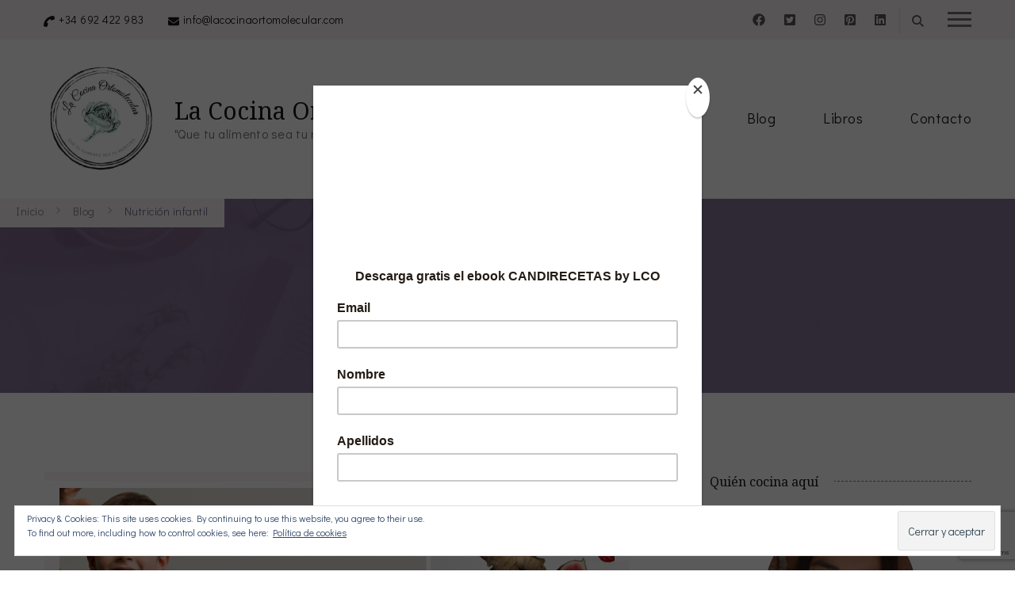

--- FILE ---
content_type: text/html; charset=UTF-8
request_url: https://lacocinaortomolecular.com/category/nutricion-infantil/
body_size: 33378
content:
<!DOCTYPE html><html lang="es" prefix="og: https://ogp.me/ns#"><head itemscope itemtype="https://schema.org/WebSite"><meta charset="UTF-8"><meta name="viewport" content="width=device-width, initial-scale=1"><link rel="profile" href="https://gmpg.org/xfn/11"> <script>var et_site_url='https://lacocinaortomolecular.com';var et_post_id='0';function et_core_page_resource_fallback(a,b){"undefined"===typeof b&&(b=a.sheet.cssRules&&0===a.sheet.cssRules.length);b&&(a.onerror=null,a.onload=null,a.href?a.href=et_site_url+"/?et_core_page_resource="+a.id+et_post_id:a.src&&(a.src=et_site_url+"/?et_core_page_resource="+a.id+et_post_id))} </script> <style>img:is([sizes="auto" i], [sizes^="auto," i]) { contain-intrinsic-size: 3000px 1500px }</style> <!-- Jetpack Site Verification Tags --><meta name="google-site-verification" content="hvSxc73KqQHrbJNoGa1iE4J5QPqaUGf9YI2gcK4GdMY" /><meta name="msvalidate.01" content="EA61AC3107243D07D045DF62A4BF00B0" /><meta name="p:domain_verify" content="02fc7ec05a161b4c6e95d40e832a249d" /> <!-- Optimización para motores de búsqueda de Rank Math -  https://rankmath.com/ --><title>Nutrición infantil | La Cocina Ortomolecular</title><meta name="description" content="Nutrición infantil para enseñar a los más pequeños a comer sano y natural con La Cocina Ortomolecular."/><meta name="robots" content="follow, index, max-snippet:-1, max-video-preview:-1, max-image-preview:large"/><link rel="canonical" href="https://lacocinaortomolecular.com/category/nutricion-infantil/" /><meta property="og:locale" content="es_ES" /><meta property="og:type" content="article" /><meta property="og:title" content="Nutrición infantil | La Cocina Ortomolecular" /><meta property="og:description" content="Nutrición infantil para enseñar a los más pequeños a comer sano y natural con La Cocina Ortomolecular." /><meta property="og:url" content="https://lacocinaortomolecular.com/category/nutricion-infantil/" /><meta property="og:site_name" content="La Cocina Ortomolecular" /><meta property="article:publisher" content="https://www.facebook.com/bionutricionortomolecular/" /><meta property="og:image" content="https://i0.wp.com/lacocinaortomolecular.com/wp-content/uploads/2019/10/La-Cocina-Ortomolecular-Taller-optimized.png" /><meta property="og:image:secure_url" content="https://i0.wp.com/lacocinaortomolecular.com/wp-content/uploads/2019/10/La-Cocina-Ortomolecular-Taller-optimized.png" /><meta property="og:image:width" content="1024" /><meta property="og:image:height" content="768" /><meta property="og:image:alt" content="La Cocina Ortomolecular- Taller" /><meta property="og:image:type" content="image/png" /><meta name="twitter:card" content="summary_large_image" /><meta name="twitter:title" content="Nutrición infantil | La Cocina Ortomolecular" /><meta name="twitter:description" content="Nutrición infantil para enseñar a los más pequeños a comer sano y natural con La Cocina Ortomolecular." /><meta name="twitter:site" content="@bionutricelular" /><meta name="twitter:image" content="https://i0.wp.com/lacocinaortomolecular.com/wp-content/uploads/2019/10/La-Cocina-Ortomolecular-Taller-optimized.png" /><meta name="twitter:label1" content="Entradas" /><meta name="twitter:data1" content="3" /> <script type="application/ld+json" class="rank-math-schema">{"@context":"https://schema.org","@graph":[{"@type":"Person","@id":"https://lacocinaortomolecular.com/#person","name":"La Cocina Ortomolecular","sameAs":["https://www.facebook.com/bionutricionortomolecular/","https://twitter.com/bionutricelular"],"image":{"@type":"ImageObject","@id":"https://lacocinaortomolecular.com/#logo","url":"https://lacocinaortomolecular.com/wp-content/uploads/2021/05/cropped-cropped-cropped-LCO-7-2-optimized.png","contentUrl":"https://lacocinaortomolecular.com/wp-content/uploads/2021/05/cropped-cropped-cropped-LCO-7-2-optimized.png","caption":"La Cocina Ortomolecular","inLanguage":"es","width":"436","height":"435"}},{"@type":"WebSite","@id":"https://lacocinaortomolecular.com/#website","url":"https://lacocinaortomolecular.com","name":"La Cocina Ortomolecular","alternateName":"Cocina terap\u00e9utica para la salud","publisher":{"@id":"https://lacocinaortomolecular.com/#person"},"inLanguage":"es"},{"@type":"BreadcrumbList","@id":"https://lacocinaortomolecular.com/category/nutricion-infantil/#breadcrumb","itemListElement":[{"@type":"ListItem","position":"1","item":{"@id":"https://lacocinaortomolecular.com","name":"Inicio"}},{"@type":"ListItem","position":"2","item":{"@id":"https://lacocinaortomolecular.com/blog/","name":"Blog"}},{"@type":"ListItem","position":"3","item":{"@id":"https://lacocinaortomolecular.com/category/nutricion-infantil/","name":"Nutrici\u00f3n infantil"}}]},{"@type":"CollectionPage","@id":"https://lacocinaortomolecular.com/category/nutricion-infantil/#webpage","url":"https://lacocinaortomolecular.com/category/nutricion-infantil/","name":"Nutrici\u00f3n infantil | La Cocina Ortomolecular","isPartOf":{"@id":"https://lacocinaortomolecular.com/#website"},"inLanguage":"es","breadcrumb":{"@id":"https://lacocinaortomolecular.com/category/nutricion-infantil/#breadcrumb"}}]}</script> <!-- /Plugin Rank Math WordPress SEO --><link rel='dns-prefetch' href='//secure.gravatar.com' /><link rel='dns-prefetch' href='//stats.wp.com' /><link rel='dns-prefetch' href='//fonts.googleapis.com' /><link rel='dns-prefetch' href='//v0.wordpress.com' /><link rel='dns-prefetch' href='//widgets.wp.com' /><link rel='dns-prefetch' href='//s0.wp.com' /><link rel='dns-prefetch' href='//0.gravatar.com' /><link rel='dns-prefetch' href='//1.gravatar.com' /><link rel='dns-prefetch' href='//2.gravatar.com' /><link rel='dns-prefetch' href='//jetpack.wordpress.com' /><link rel='dns-prefetch' href='//public-api.wordpress.com' /><link rel='dns-prefetch' href='//www.googletagmanager.com' /><link rel='preconnect' href='//c0.wp.com' /><link rel='preconnect' href='//i0.wp.com' /><link rel="alternate" type="application/rss+xml" title="La Cocina Ortomolecular &raquo; Feed" href="https://lacocinaortomolecular.com/feed/" /><link rel="alternate" type="application/rss+xml" title="La Cocina Ortomolecular &raquo; Feed de los comentarios" href="https://lacocinaortomolecular.com/comments/feed/" /><link rel="alternate" type="application/rss+xml" title="La Cocina Ortomolecular &raquo; Categoría Nutrición infantil del feed" href="https://lacocinaortomolecular.com/category/nutricion-infantil/feed/" /> <script type="text/javascript"> /* <![CDATA[ */
window._wpemojiSettings = {"baseUrl":"https:\/\/s.w.org\/images\/core\/emoji\/15.0.3\/72x72\/","ext":".png","svgUrl":"https:\/\/s.w.org\/images\/core\/emoji\/15.0.3\/svg\/","svgExt":".svg","source":{"concatemoji":"https:\/\/lacocinaortomolecular.com\/wp-includes\/js\/wp-emoji-release.min.js?ver=6.7.4"}};
/*! This file is auto-generated */
!function(i,n){var o,s,e;function c(e){try{var t={supportTests:e,timestamp:(new Date).valueOf()};sessionStorage.setItem(o,JSON.stringify(t))}catch(e){}}function p(e,t,n){e.clearRect(0,0,e.canvas.width,e.canvas.height),e.fillText(t,0,0);var t=new Uint32Array(e.getImageData(0,0,e.canvas.width,e.canvas.height).data),r=(e.clearRect(0,0,e.canvas.width,e.canvas.height),e.fillText(n,0,0),new Uint32Array(e.getImageData(0,0,e.canvas.width,e.canvas.height).data));return t.every(function(e,t){return e===r[t]})}function u(e,t,n){switch(t){case"flag":return n(e,"\ud83c\udff3\ufe0f\u200d\u26a7\ufe0f","\ud83c\udff3\ufe0f\u200b\u26a7\ufe0f")?!1:!n(e,"\ud83c\uddfa\ud83c\uddf3","\ud83c\uddfa\u200b\ud83c\uddf3")&&!n(e,"\ud83c\udff4\udb40\udc67\udb40\udc62\udb40\udc65\udb40\udc6e\udb40\udc67\udb40\udc7f","\ud83c\udff4\u200b\udb40\udc67\u200b\udb40\udc62\u200b\udb40\udc65\u200b\udb40\udc6e\u200b\udb40\udc67\u200b\udb40\udc7f");case"emoji":return!n(e,"\ud83d\udc26\u200d\u2b1b","\ud83d\udc26\u200b\u2b1b")}return!1}function f(e,t,n){var r="undefined"!=typeof WorkerGlobalScope&&self instanceof WorkerGlobalScope?new OffscreenCanvas(300,150):i.createElement("canvas"),a=r.getContext("2d",{willReadFrequently:!0}),o=(a.textBaseline="top",a.font="600 32px Arial",{});return e.forEach(function(e){o[e]=t(a,e,n)}),o}function t(e){var t=i.createElement("script");t.src=e,t.defer=!0,i.head.appendChild(t)}"undefined"!=typeof Promise&&(o="wpEmojiSettingsSupports",s=["flag","emoji"],n.supports={everything:!0,everythingExceptFlag:!0},e=new Promise(function(e){i.addEventListener("DOMContentLoaded",e,{once:!0})}),new Promise(function(t){var n=function(){try{var e=JSON.parse(sessionStorage.getItem(o));if("object"==typeof e&&"number"==typeof e.timestamp&&(new Date).valueOf()<e.timestamp+604800&&"object"==typeof e.supportTests)return e.supportTests}catch(e){}return null}();if(!n){if("undefined"!=typeof Worker&&"undefined"!=typeof OffscreenCanvas&&"undefined"!=typeof URL&&URL.createObjectURL&&"undefined"!=typeof Blob)try{var e="postMessage("+f.toString()+"("+[JSON.stringify(s),u.toString(),p.toString()].join(",")+"));",r=new Blob([e],{type:"text/javascript"}),a=new Worker(URL.createObjectURL(r),{name:"wpTestEmojiSupports"});return void(a.onmessage=function(e){c(n=e.data),a.terminate(),t(n)})}catch(e){}c(n=f(s,u,p))}t(n)}).then(function(e){for(var t in e)n.supports[t]=e[t],n.supports.everything=n.supports.everything&&n.supports[t],"flag"!==t&&(n.supports.everythingExceptFlag=n.supports.everythingExceptFlag&&n.supports[t]);n.supports.everythingExceptFlag=n.supports.everythingExceptFlag&&!n.supports.flag,n.DOMReady=!1,n.readyCallback=function(){n.DOMReady=!0}}).then(function(){return e}).then(function(){var e;n.supports.everything||(n.readyCallback(),(e=n.source||{}).concatemoji?t(e.concatemoji):e.wpemoji&&e.twemoji&&(t(e.twemoji),t(e.wpemoji)))}))}((window,document),window._wpemojiSettings);
/* ]]> */ </script> <style id='wp-emoji-styles-inline-css' type='text/css'> img.wp-smiley, img.emoji {
 display: inline !important;
 border: none !important;
 box-shadow: none !important;
 height: 1em !important;
 width: 1em !important;
 margin: 0 0.07em !important;
 vertical-align: -0.1em !important;
 background: none !important;
 padding: 0 !important;
 } </style><link rel='stylesheet' id='wp-block-library-css' href='https://c0.wp.com/c/6.7.4/wp-includes/css/dist/block-library/style.min.css' type='text/css' media='all' /> <style id='wp-block-library-theme-inline-css' type='text/css'> .wp-block-audio :where(figcaption){color:#555;font-size:13px;text-align:center}.is-dark-theme .wp-block-audio :where(figcaption){color:#ffffffa6}.wp-block-audio{margin:0 0 1em}.wp-block-code{border:1px solid #ccc;border-radius:4px;font-family:Menlo,Consolas,monaco,monospace;padding:.8em 1em}.wp-block-embed :where(figcaption){color:#555;font-size:13px;text-align:center}.is-dark-theme .wp-block-embed :where(figcaption){color:#ffffffa6}.wp-block-embed{margin:0 0 1em}.blocks-gallery-caption{color:#555;font-size:13px;text-align:center}.is-dark-theme .blocks-gallery-caption{color:#ffffffa6}:root :where(.wp-block-image figcaption){color:#555;font-size:13px;text-align:center}.is-dark-theme :root :where(.wp-block-image figcaption){color:#ffffffa6}.wp-block-image{margin:0 0 1em}.wp-block-pullquote{border-bottom:4px solid;border-top:4px solid;color:currentColor;margin-bottom:1.75em}.wp-block-pullquote cite,.wp-block-pullquote footer,.wp-block-pullquote__citation{color:currentColor;font-size:.8125em;font-style:normal;text-transform:uppercase}.wp-block-quote{border-left:.25em solid;margin:0 0 1.75em;padding-left:1em}.wp-block-quote cite,.wp-block-quote footer{color:currentColor;font-size:.8125em;font-style:normal;position:relative}.wp-block-quote:where(.has-text-align-right){border-left:none;border-right:.25em solid;padding-left:0;padding-right:1em}.wp-block-quote:where(.has-text-align-center){border:none;padding-left:0}.wp-block-quote.is-large,.wp-block-quote.is-style-large,.wp-block-quote:where(.is-style-plain){border:none}.wp-block-search .wp-block-search__label{font-weight:700}.wp-block-search__button{border:1px solid #ccc;padding:.375em .625em}:where(.wp-block-group.has-background){padding:1.25em 2.375em}.wp-block-separator.has-css-opacity{opacity:.4}.wp-block-separator{border:none;border-bottom:2px solid;margin-left:auto;margin-right:auto}.wp-block-separator.has-alpha-channel-opacity{opacity:1}.wp-block-separator:not(.is-style-wide):not(.is-style-dots){width:100px}.wp-block-separator.has-background:not(.is-style-dots){border-bottom:none;height:1px}.wp-block-separator.has-background:not(.is-style-wide):not(.is-style-dots){height:2px}.wp-block-table{margin:0 0 1em}.wp-block-table td,.wp-block-table th{word-break:normal}.wp-block-table :where(figcaption){color:#555;font-size:13px;text-align:center}.is-dark-theme .wp-block-table :where(figcaption){color:#ffffffa6}.wp-block-video :where(figcaption){color:#555;font-size:13px;text-align:center}.is-dark-theme .wp-block-video :where(figcaption){color:#ffffffa6}.wp-block-video{margin:0 0 1em}:root :where(.wp-block-template-part.has-background){margin-bottom:0;margin-top:0;padding:1.25em 2.375em} </style><link rel='stylesheet' id='mediaelement-css' href='https://c0.wp.com/c/6.7.4/wp-includes/js/mediaelement/mediaelementplayer-legacy.min.css' type='text/css' media='all' /><link rel='stylesheet' id='wp-mediaelement-css' href='https://c0.wp.com/c/6.7.4/wp-includes/js/mediaelement/wp-mediaelement.min.css' type='text/css' media='all' /> <style id='jetpack-sharing-buttons-style-inline-css' type='text/css'> .jetpack-sharing-buttons__services-list{display:flex;flex-direction:row;flex-wrap:wrap;gap:0;list-style-type:none;margin:5px;padding:0}.jetpack-sharing-buttons__services-list.has-small-icon-size{font-size:12px}.jetpack-sharing-buttons__services-list.has-normal-icon-size{font-size:16px}.jetpack-sharing-buttons__services-list.has-large-icon-size{font-size:24px}.jetpack-sharing-buttons__services-list.has-huge-icon-size{font-size:36px}@media print{.jetpack-sharing-buttons__services-list{display:none!important}}.editor-styles-wrapper .wp-block-jetpack-sharing-buttons{gap:0;padding-inline-start:0}ul.jetpack-sharing-buttons__services-list.has-background{padding:1.25em 2.375em} </style><link rel='stylesheet' id='coblocks-frontend-css' href='https://lacocinaortomolecular.com/wp-content/plugins/coblocks/dist/coblocks-frontend.min.css?ver=3.1.14' type='text/css' media='all' /><link rel='stylesheet' id='coblocks-extensions-css' href='https://lacocinaortomolecular.com/wp-content/plugins/coblocks/dist/coblocks-extensions.min.css?ver=3.1.14' type='text/css' media='all' /><link rel='stylesheet' id='coblocks-animation-css' href='https://lacocinaortomolecular.com/wp-content/plugins/coblocks/dist/coblocks-animation.min.css?ver=2677611078ee87eb3b1c' type='text/css' media='all' /> <style id='classic-theme-styles-inline-css' type='text/css'> /*! This file is auto-generated */
.wp-block-button__link{color:#fff;background-color:#32373c;border-radius:9999px;box-shadow:none;text-decoration:none;padding:calc(.667em + 2px) calc(1.333em + 2px);font-size:1.125em}.wp-block-file__button{background:#32373c;color:#fff;text-decoration:none} </style> <style id='global-styles-inline-css' type='text/css'> :root{--wp--preset--aspect-ratio--square: 1;--wp--preset--aspect-ratio--4-3: 4/3;--wp--preset--aspect-ratio--3-4: 3/4;--wp--preset--aspect-ratio--3-2: 3/2;--wp--preset--aspect-ratio--2-3: 2/3;--wp--preset--aspect-ratio--16-9: 16/9;--wp--preset--aspect-ratio--9-16: 9/16;--wp--preset--color--black: #000000;--wp--preset--color--cyan-bluish-gray: #abb8c3;--wp--preset--color--white: #ffffff;--wp--preset--color--pale-pink: #f78da7;--wp--preset--color--vivid-red: #cf2e2e;--wp--preset--color--luminous-vivid-orange: #ff6900;--wp--preset--color--luminous-vivid-amber: #fcb900;--wp--preset--color--light-green-cyan: #7bdcb5;--wp--preset--color--vivid-green-cyan: #00d084;--wp--preset--color--pale-cyan-blue: #8ed1fc;--wp--preset--color--vivid-cyan-blue: #0693e3;--wp--preset--color--vivid-purple: #9b51e0;--wp--preset--gradient--vivid-cyan-blue-to-vivid-purple: linear-gradient(135deg,rgba(6,147,227,1) 0%,rgb(155,81,224) 100%);--wp--preset--gradient--light-green-cyan-to-vivid-green-cyan: linear-gradient(135deg,rgb(122,220,180) 0%,rgb(0,208,130) 100%);--wp--preset--gradient--luminous-vivid-amber-to-luminous-vivid-orange: linear-gradient(135deg,rgba(252,185,0,1) 0%,rgba(255,105,0,1) 100%);--wp--preset--gradient--luminous-vivid-orange-to-vivid-red: linear-gradient(135deg,rgba(255,105,0,1) 0%,rgb(207,46,46) 100%);--wp--preset--gradient--very-light-gray-to-cyan-bluish-gray: linear-gradient(135deg,rgb(238,238,238) 0%,rgb(169,184,195) 100%);--wp--preset--gradient--cool-to-warm-spectrum: linear-gradient(135deg,rgb(74,234,220) 0%,rgb(151,120,209) 20%,rgb(207,42,186) 40%,rgb(238,44,130) 60%,rgb(251,105,98) 80%,rgb(254,248,76) 100%);--wp--preset--gradient--blush-light-purple: linear-gradient(135deg,rgb(255,206,236) 0%,rgb(152,150,240) 100%);--wp--preset--gradient--blush-bordeaux: linear-gradient(135deg,rgb(254,205,165) 0%,rgb(254,45,45) 50%,rgb(107,0,62) 100%);--wp--preset--gradient--luminous-dusk: linear-gradient(135deg,rgb(255,203,112) 0%,rgb(199,81,192) 50%,rgb(65,88,208) 100%);--wp--preset--gradient--pale-ocean: linear-gradient(135deg,rgb(255,245,203) 0%,rgb(182,227,212) 50%,rgb(51,167,181) 100%);--wp--preset--gradient--electric-grass: linear-gradient(135deg,rgb(202,248,128) 0%,rgb(113,206,126) 100%);--wp--preset--gradient--midnight: linear-gradient(135deg,rgb(2,3,129) 0%,rgb(40,116,252) 100%);--wp--preset--font-size--small: 13px;--wp--preset--font-size--medium: 20px;--wp--preset--font-size--large: 36px;--wp--preset--font-size--x-large: 42px;--wp--preset--spacing--20: 0.44rem;--wp--preset--spacing--30: 0.67rem;--wp--preset--spacing--40: 1rem;--wp--preset--spacing--50: 1.5rem;--wp--preset--spacing--60: 2.25rem;--wp--preset--spacing--70: 3.38rem;--wp--preset--spacing--80: 5.06rem;--wp--preset--shadow--natural: 6px 6px 9px rgba(0, 0, 0, 0.2);--wp--preset--shadow--deep: 12px 12px 50px rgba(0, 0, 0, 0.4);--wp--preset--shadow--sharp: 6px 6px 0px rgba(0, 0, 0, 0.2);--wp--preset--shadow--outlined: 6px 6px 0px -3px rgba(255, 255, 255, 1), 6px 6px rgba(0, 0, 0, 1);--wp--preset--shadow--crisp: 6px 6px 0px rgba(0, 0, 0, 1);}:where(.is-layout-flex){gap: 0.5em;}:where(.is-layout-grid){gap: 0.5em;}body .is-layout-flex{display: flex;}.is-layout-flex{flex-wrap: wrap;align-items: center;}.is-layout-flex > :is(*, div){margin: 0;}body .is-layout-grid{display: grid;}.is-layout-grid > :is(*, div){margin: 0;}:where(.wp-block-columns.is-layout-flex){gap: 2em;}:where(.wp-block-columns.is-layout-grid){gap: 2em;}:where(.wp-block-post-template.is-layout-flex){gap: 1.25em;}:where(.wp-block-post-template.is-layout-grid){gap: 1.25em;}.has-black-color{color: var(--wp--preset--color--black) !important;}.has-cyan-bluish-gray-color{color: var(--wp--preset--color--cyan-bluish-gray) !important;}.has-white-color{color: var(--wp--preset--color--white) !important;}.has-pale-pink-color{color: var(--wp--preset--color--pale-pink) !important;}.has-vivid-red-color{color: var(--wp--preset--color--vivid-red) !important;}.has-luminous-vivid-orange-color{color: var(--wp--preset--color--luminous-vivid-orange) !important;}.has-luminous-vivid-amber-color{color: var(--wp--preset--color--luminous-vivid-amber) !important;}.has-light-green-cyan-color{color: var(--wp--preset--color--light-green-cyan) !important;}.has-vivid-green-cyan-color{color: var(--wp--preset--color--vivid-green-cyan) !important;}.has-pale-cyan-blue-color{color: var(--wp--preset--color--pale-cyan-blue) !important;}.has-vivid-cyan-blue-color{color: var(--wp--preset--color--vivid-cyan-blue) !important;}.has-vivid-purple-color{color: var(--wp--preset--color--vivid-purple) !important;}.has-black-background-color{background-color: var(--wp--preset--color--black) !important;}.has-cyan-bluish-gray-background-color{background-color: var(--wp--preset--color--cyan-bluish-gray) !important;}.has-white-background-color{background-color: var(--wp--preset--color--white) !important;}.has-pale-pink-background-color{background-color: var(--wp--preset--color--pale-pink) !important;}.has-vivid-red-background-color{background-color: var(--wp--preset--color--vivid-red) !important;}.has-luminous-vivid-orange-background-color{background-color: var(--wp--preset--color--luminous-vivid-orange) !important;}.has-luminous-vivid-amber-background-color{background-color: var(--wp--preset--color--luminous-vivid-amber) !important;}.has-light-green-cyan-background-color{background-color: var(--wp--preset--color--light-green-cyan) !important;}.has-vivid-green-cyan-background-color{background-color: var(--wp--preset--color--vivid-green-cyan) !important;}.has-pale-cyan-blue-background-color{background-color: var(--wp--preset--color--pale-cyan-blue) !important;}.has-vivid-cyan-blue-background-color{background-color: var(--wp--preset--color--vivid-cyan-blue) !important;}.has-vivid-purple-background-color{background-color: var(--wp--preset--color--vivid-purple) !important;}.has-black-border-color{border-color: var(--wp--preset--color--black) !important;}.has-cyan-bluish-gray-border-color{border-color: var(--wp--preset--color--cyan-bluish-gray) !important;}.has-white-border-color{border-color: var(--wp--preset--color--white) !important;}.has-pale-pink-border-color{border-color: var(--wp--preset--color--pale-pink) !important;}.has-vivid-red-border-color{border-color: var(--wp--preset--color--vivid-red) !important;}.has-luminous-vivid-orange-border-color{border-color: var(--wp--preset--color--luminous-vivid-orange) !important;}.has-luminous-vivid-amber-border-color{border-color: var(--wp--preset--color--luminous-vivid-amber) !important;}.has-light-green-cyan-border-color{border-color: var(--wp--preset--color--light-green-cyan) !important;}.has-vivid-green-cyan-border-color{border-color: var(--wp--preset--color--vivid-green-cyan) !important;}.has-pale-cyan-blue-border-color{border-color: var(--wp--preset--color--pale-cyan-blue) !important;}.has-vivid-cyan-blue-border-color{border-color: var(--wp--preset--color--vivid-cyan-blue) !important;}.has-vivid-purple-border-color{border-color: var(--wp--preset--color--vivid-purple) !important;}.has-vivid-cyan-blue-to-vivid-purple-gradient-background{background: var(--wp--preset--gradient--vivid-cyan-blue-to-vivid-purple) !important;}.has-light-green-cyan-to-vivid-green-cyan-gradient-background{background: var(--wp--preset--gradient--light-green-cyan-to-vivid-green-cyan) !important;}.has-luminous-vivid-amber-to-luminous-vivid-orange-gradient-background{background: var(--wp--preset--gradient--luminous-vivid-amber-to-luminous-vivid-orange) !important;}.has-luminous-vivid-orange-to-vivid-red-gradient-background{background: var(--wp--preset--gradient--luminous-vivid-orange-to-vivid-red) !important;}.has-very-light-gray-to-cyan-bluish-gray-gradient-background{background: var(--wp--preset--gradient--very-light-gray-to-cyan-bluish-gray) !important;}.has-cool-to-warm-spectrum-gradient-background{background: var(--wp--preset--gradient--cool-to-warm-spectrum) !important;}.has-blush-light-purple-gradient-background{background: var(--wp--preset--gradient--blush-light-purple) !important;}.has-blush-bordeaux-gradient-background{background: var(--wp--preset--gradient--blush-bordeaux) !important;}.has-luminous-dusk-gradient-background{background: var(--wp--preset--gradient--luminous-dusk) !important;}.has-pale-ocean-gradient-background{background: var(--wp--preset--gradient--pale-ocean) !important;}.has-electric-grass-gradient-background{background: var(--wp--preset--gradient--electric-grass) !important;}.has-midnight-gradient-background{background: var(--wp--preset--gradient--midnight) !important;}.has-small-font-size{font-size: var(--wp--preset--font-size--small) !important;}.has-medium-font-size{font-size: var(--wp--preset--font-size--medium) !important;}.has-large-font-size{font-size: var(--wp--preset--font-size--large) !important;}.has-x-large-font-size{font-size: var(--wp--preset--font-size--x-large) !important;}
:where(.wp-block-post-template.is-layout-flex){gap: 1.25em;}:where(.wp-block-post-template.is-layout-grid){gap: 1.25em;}
:where(.wp-block-columns.is-layout-flex){gap: 2em;}:where(.wp-block-columns.is-layout-grid){gap: 2em;}
:root :where(.wp-block-pullquote){font-size: 1.5em;line-height: 1.6;} </style><link rel='stylesheet' id='bcct_style-css' href='https://lacocinaortomolecular.com/wp-content/plugins/better-click-to-tweet/assets/css/bcct_style.min.css?ver=3.0' type='text/css' media='all' /><link rel='stylesheet' id='blossomthemes-email-newsletter-css' href='https://lacocinaortomolecular.com/wp-content/plugins/blossomthemes-email-newsletter/public/css/blossomthemes-email-newsletter-public.min.css?ver=2.2.10' type='text/css' media='all' /><link rel='stylesheet' id='blossomthemes-instagram-feed-css' href='https://lacocinaortomolecular.com/wp-content/plugins/blossomthemes-instagram-feed/public/css/blossomthemes-instagram-feed.min.css?ver=2.0.5' type='text/css' media='all' /><link rel='stylesheet' id='magnific-popup-css' href='https://lacocinaortomolecular.com/wp-content/plugins/blossomthemes-instagram-feed/public/css/magnific-popup.min.css?ver=1.0.0' type='text/css' media='all' /><link rel='stylesheet' id='blossomthemes-toolkit-css' href='https://lacocinaortomolecular.com/wp-content/plugins/blossomthemes-toolkit/public/css/blossomthemes-toolkit-public.min.css?ver=2.2.6' type='text/css' media='all' /><link rel='stylesheet' id='contact-form-7-css' href='https://lacocinaortomolecular.com/wp-content/plugins/contact-form-7/includes/css/contact-form-7.min.css?ver=6.0.6' type='text/css' media='all' /><link rel='stylesheet' id='toc-screen-css' href='https://lacocinaortomolecular.com/wp-content/plugins/table-of-contents-plus/screen.min.css?ver=2411.1' type='text/css' media='all' /> <style id='toc-screen-inline-css' type='text/css'> div#toc_container {width: 100%;} </style><link rel='stylesheet' id='wp-components-css' href='https://c0.wp.com/c/6.7.4/wp-includes/css/dist/components/style.min.css' type='text/css' media='all' /><link rel='stylesheet' id='godaddy-styles-css' href='https://lacocinaortomolecular.com/wp-content/plugins/coblocks/includes/Dependencies/GoDaddy/Styles/build/godaddy-styles.min.css?ver=2.0.2' type='text/css' media='all' /><link rel='stylesheet' id='et_monarch-css-css' href='https://lacocinaortomolecular.com/wp-content/plugins/monarch/css/et_monarch-css.min.css?ver=1.4.14' type='text/css' media='all' /><link crossorigin="anonymous" rel='stylesheet' id='et-gf-open-sans-css' href='https://fonts.googleapis.com/css?family=Open+Sans:400,700' type='text/css' media='all' /><link crossorigin="anonymous" rel='stylesheet' id='coachpress-lite-google-fonts-css' href='https://fonts.googleapis.com/css?family=Didact+Gothic%3Aregular%7CNoto+Serif%3A100%2C200%2C300%2Cregular%2C500%2C600%2C700%2C800%2C900%2C100italic%2C200italic%2C300italic%2Citalic%2C500italic%2C600italic%2C700italic%2C800italic%2C900italic%7CGreat+Vibes%3Aregular%7CNoto+Serif%3Aregular' type='text/css' media='all' /><link rel='stylesheet' id='owl-carousel-css' href='https://lacocinaortomolecular.com/wp-content/themes/coachpress-lite/css/owl.carousel.min.css?ver=2.3.4' type='text/css' media='all' /><link rel='stylesheet' id='animate-css' href='https://lacocinaortomolecular.com/wp-content/themes/coachpress-lite/css/animate.min.css?ver=3.5.2' type='text/css' media='all' /><link rel='stylesheet' id='coachpress-lite-css' href='https://lacocinaortomolecular.com/wp-content/themes/coachpress-lite/coachpress-lite.min.css?ver=1.2.4' type='text/css' media='all' /><link rel='stylesheet' id='coachpress-lite-elementor-css' href='https://lacocinaortomolecular.com/wp-content/themes/coachpress-lite/css/elementor.min.css?ver=1.2.4' type='text/css' media='all' /><link rel='stylesheet' id='coachpress-lite-gutenberg-css' href='https://lacocinaortomolecular.com/wp-content/themes/coachpress-lite/css/gutenberg.min.css?ver=1.2.4' type='text/css' media='all' /><link rel='stylesheet' id='jetpack_likes-css' href='https://c0.wp.com/p/jetpack/14.1/modules/likes/style.css' type='text/css' media='all' /><link rel='stylesheet' id='jetpack-subscriptions-css' href='https://c0.wp.com/p/jetpack/14.1/modules/subscriptions/subscriptions.css' type='text/css' media='all' /> <script type="text/javascript" id="jquery-core-js-extra"> /* <![CDATA[ */
var bten_ajax_data = {"ajaxurl":"https:\/\/lacocinaortomolecular.com\/wp-admin\/admin-ajax.php"};
/* ]]> */ </script> <script type="text/javascript" src="https://c0.wp.com/c/6.7.4/wp-includes/js/jquery/jquery.min.js" id="jquery-core-js"></script> <script type="text/javascript" src="https://c0.wp.com/c/6.7.4/wp-includes/js/jquery/jquery-migrate.min.js" id="jquery-migrate-js"></script><link rel="https://api.w.org/" href="https://lacocinaortomolecular.com/wp-json/" /><link rel="alternate" title="JSON" type="application/json" href="https://lacocinaortomolecular.com/wp-json/wp/v2/categories/1624" /><link rel="EditURI" type="application/rsd+xml" title="RSD" href="https://lacocinaortomolecular.com/xmlrpc.php?rsd" /><meta name="generator" content="WordPress 6.7.4" /><meta name="generator" content="Site Kit by Google 1.141.0" /> <style>img#wpstats{display:none}</style> <style type="text/css" id="et-social-custom-css"> .et_monarch .et_social_sidebar_networks li, .et_monarch .et_social_mobile li { background: #000000; } </style><link rel="preload" href="https://lacocinaortomolecular.com/wp-content/plugins/monarch/core/admin/fonts/modules.ttf" as="font" crossorigin="anonymous"><meta name="generator" content="Elementor 3.33.4; features: additional_custom_breakpoints; settings: css_print_method-external, google_font-enabled, font_display-auto"> <style type="text/css">.recentcomments a{display:inline !important;padding:0 !important;margin:0 !important;}</style> <style> .e-con.e-parent:nth-of-type(n+4):not(.e-lazyloaded):not(.e-no-lazyload),
 .e-con.e-parent:nth-of-type(n+4):not(.e-lazyloaded):not(.e-no-lazyload) * {
 background-image: none !important;
 }
 @media screen and (max-height: 1024px) {
 .e-con.e-parent:nth-of-type(n+3):not(.e-lazyloaded):not(.e-no-lazyload),
 .e-con.e-parent:nth-of-type(n+3):not(.e-lazyloaded):not(.e-no-lazyload) * {
 background-image: none !important;
 }
 }
 @media screen and (max-height: 640px) {
 .e-con.e-parent:nth-of-type(n+2):not(.e-lazyloaded):not(.e-no-lazyload),
 .e-con.e-parent:nth-of-type(n+2):not(.e-lazyloaded):not(.e-no-lazyload) * {
 background-image: none !important;
 }
 } </style> <style type="text/css">.broken_link, a.broken_link {
 text-decoration: line-through;
}</style><!-- No hay ninguna versión amphtml disponible para esta URL. --><script type="text/javascript" id="google_gtagjs" src="https://www.googletagmanager.com/gtag/js?id=G-VDS4YMCLKP" async="async"></script> <script type="text/javascript" id="google_gtagjs-inline"> /* <![CDATA[ */
window.dataLayer = window.dataLayer || [];function gtag(){dataLayer.push(arguments);}gtag('set', 'linker', {"domains":["lacocinaortomolecular.com"]} );gtag('js', new Date());gtag('config', 'G-VDS4YMCLKP', {} );
/* ]]> */ </script> <!-- Fragmento de código de Google Tag Manager añadido por Site Kit --> <script type="text/javascript"> /* <![CDATA[ */
 ( function( w, d, s, l, i ) {
 w[l] = w[l] || [];
 w[l].push( {'gtm.start': new Date().getTime(), event: 'gtm.js'} );
 var f = d.getElementsByTagName( s )[0],
 j = d.createElement( s ), dl = l != 'dataLayer' ? '&l=' + l : '';
 j.async = true;
 j.src = 'https://www.googletagmanager.com/gtm.js?id=' + i + dl;
 f.parentNode.insertBefore( j, f );
 } )( window, document, 'script', 'dataLayer', 'GTM-TBVWP38' ); 
/* ]]> */ </script> <!-- Final del fragmento de código de Google Tag Manager añadido por Site Kit --><link rel="icon" href="https://i0.wp.com/lacocinaortomolecular.com/wp-content/uploads/2021/05/cropped-LCO-7-2-optimized.png?fit=32%2C32&#038;ssl=1" sizes="32x32" /><link rel="icon" href="https://i0.wp.com/lacocinaortomolecular.com/wp-content/uploads/2021/05/cropped-LCO-7-2-optimized.png?fit=192%2C192&#038;ssl=1" sizes="192x192" /><link rel="apple-touch-icon" href="https://i0.wp.com/lacocinaortomolecular.com/wp-content/uploads/2021/05/cropped-LCO-7-2-optimized.png?fit=180%2C180&#038;ssl=1" /><meta name="msapplication-TileImage" content="https://i0.wp.com/lacocinaortomolecular.com/wp-content/uploads/2021/05/cropped-LCO-7-2-optimized.png?fit=270%2C270&#038;ssl=1" /> <style type='text/css' media='all'> /*Typography*/
 :root {
 --primary-font: Didact Gothic;
 --secondary-font: Noto Serif;
 --cursive-font: Great Vibes;
 --primary-color: #E8C1C8;
 --primary-color-rgb: 232, 193, 200;
 --secondary-color: #7D6A91;
 --secondary-color-rgb: 125, 106, 145;
 }
 body {
 font-size   : 18px; 
 }
 .custom-logo-link img{
 width    : 150px;
 max-width: 100%;
 }
 .site-title{
 font-size   : 30px;
 font-family : Noto Serif;
 font-weight : 400;
 font-style  : normal;
 }
 .widget_bttk_icon_text_widget .rtc-itw-inner-holder .btn-readmore::before {
 background-image: url('data:image/svg+xml; utf-8, <svg xmlns="http://www.w3.org/2000/svg" width="48.781" height="9.63" viewBox="0 0 48.781 9.63"><g transform="translate(-1019.528 -1511)"><path d="M141.589-1.863l-8.34,4.815v-9.63Z" transform="translate(926.721 1517.678)" fill="%237D6A91"></path><path d="M3089.528,1523h40.965" transform="translate(-2070 -7.502)" fill="none" stroke="%237D6A91" stroke-width="1"></path></g></svg>');
 }
 .widget_bttk_testimonial_widget .testimonial-content p:first-child::before,
 .widget_bttk_testimonial_widget .testimonial-content p:last-child::after {
 background-image: url('data:image/svg+xml; utf-8, <svg xmlns="http://www.w3.org/2000/svg" width="16.139" height="12.576" viewBox="0 0 16.139 12.576"><path d="M154.714,262.991c-.462.312-.9.614-1.343.9-.3.2-.612.375-.918.56a2.754,2.754,0,0,1-2.851.133,1.764,1.764,0,0,1-.771-.99,6.549,6.549,0,0,1-.335-1.111,5.386,5.386,0,0,1-.219-1.92,16.807,16.807,0,0,1,.3-1.732,2.392,2.392,0,0,1,.424-.8c.394-.534.808-1.053,1.236-1.56a3.022,3.022,0,0,1,.675-.61,2.962,2.962,0,0,0,.725-.749c.453-.576.923-1.137,1.38-1.71a3.035,3.035,0,0,0,.208-.35c.023-.038.044-.09.079-.107.391-.185.777-.383,1.179-.54.284-.11.5.141.739.234a.316.316,0,0,1-.021.2c-.216.411-.442.818-.663,1.226-.5.918-1.036,1.817-1.481,2.761a7.751,7.751,0,0,0-.915,3.069c-.009.326.038.653.053.98.009.2.143.217.288.2a1.678,1.678,0,0,0,1.006-.491c.2-.2.316-.207.537-.027.283.23.552.479.825.723a.174.174,0,0,1,.06.116,1.424,1.424,0,0,1-.327,1C154.281,262.714,154.285,262.755,154.714,262.991Z" transform="translate(-139.097 -252.358)" fill="%23E8C1C8"/><path d="M222.24,262.76a5.243,5.243,0,0,1-2.138,1.427,1.623,1.623,0,0,0-.455.26,3.112,3.112,0,0,1-2.406.338,1.294,1.294,0,0,1-1.021-1.2,6.527,6.527,0,0,1,.449-2.954c.015-.043.04-.083.053-.127a13.25,13.25,0,0,1,1.295-2.632,14.155,14.155,0,0,1,1.224-1.677c.084.14.132.238.2.324.133.176.3.121.414-.06a1.248,1.248,0,0,0,.1-.23c.055-.149.143-.214.315-.111-.029-.308,0-.607.3-.727.114-.045.295.079.463.131.093-.161.227-.372.335-.6.029-.06-.012-.16-.033-.238-.042-.154-.1-.3-.137-.458a1.117,1.117,0,0,1,.27-.933c.154-.207.286-.431.431-.646a.586.586,0,0,1,1.008-.108,2.225,2.225,0,0,0,.336.306.835.835,0,0,0,.356.087,1.242,1.242,0,0,0,.294-.052c-.067.145-.114.257-.17.364-.7,1.34-1.422,2.665-2.082,4.023-.488,1.005-.891,2.052-1.332,3.08a.628.628,0,0,0-.032.11c-.091.415.055.542.478.461.365-.07.607-.378.949-.463a2.8,2.8,0,0,1,.823-.064c.174.01.366.451.317.687a2.48,2.48,0,0,1-.607,1.26C222.081,262.492,222.011,262.615,222.24,262.76Z" transform="translate(-216.183 -252.301)" fill="%23E8C1C8"/></svg>');
 }
 .pagination .page-numbers.prev:hover::before,
 .pagination .page-numbers.next:hover::before {
 background-image: url('data:image/svg+xml; utf-8, <svg xmlns="http://www.w3.org/2000/svg" viewBox="0 0 256 512"><path fill="%23E8C1C8" d="M24.707 38.101L4.908 57.899c-4.686 4.686-4.686 12.284 0 16.971L185.607 256 4.908 437.13c-4.686 4.686-4.686 12.284 0 16.971L24.707 473.9c4.686 4.686 12.284 4.686 16.971 0l209.414-209.414c4.686-4.686 4.686-12.284 0-16.971L41.678 38.101c-4.687-4.687-12.285-4.687-16.971 0z"></path></svg>');
 }
 .post-navigation .meta-nav::before{
 background-image: url('data:image/svg+xml; utf-8, <svg xmlns="http://www.w3.org/2000/svg" width="48.781" height="9.63" viewBox="0 0 48.781 9.63"><g transform="translate(-1019.528 -1511)"><path d="M141.589-1.863l-8.34,4.815v-9.63Z" transform="translate(926.721 1517.678)" fill="%237D6A91"></path><path d="M3089.528,1523h40.965" transform="translate(-2070 -7.502)" fill="none" stroke="%237D6A91" stroke-width="1"></path></g></svg>');
 }
 section#wheeloflife_section {
 background-color: #FDF9F9;
 } </style></head><body class="archive category category-nutricion-infantil category-1624 wp-custom-logo et_monarch hfeed coachpress-lite-has-blocks rightsidebar classic-layout elementor-default elementor-kit-5374" itemscope itemtype="https://schema.org/WebPage"> <!-- Fragmento de código de Google Tag Manager (noscript) añadido por Site Kit --> <noscript> <iframe src="https://www.googletagmanager.com/ns.html?id=GTM-TBVWP38" height="0" width="0" style="display:none;visibility:hidden"></iframe> </noscript> <!-- Final del fragmento de código de Google Tag Manager (noscript) añadido por Site Kit --><div id="page" class="site"> <a class="skip-link screen-reader-text" href="#content">Saltar al contenido (presiona Intro)</a><header id="masthead" class="site-header style-one" itemscope itemtype="http://schema.org/WPHeader"><div class="header-top"><div class="container"><div class="header-left"><div class="header-block"><i class="fas fa-phone"></i><a href="tel:+34692422983" class="phone">+34 692 422 983</a></div><div class="header-block"><i class="fas fa-envelope"></i><a href="mailto:info@lacocinaortomolecular.com" class="email">info@lacocinaortomolecular.com</a></div></div><div class="header-center"><div class="header-social"><ul class="social-list"><li> <a href="https://www.facebook.com/bionutricionortomolecular" target="_blank" rel="nofollow noopener"> <i class="fab fa-facebook"></i> </a></li><li> <a href="https://twitter.com/bionutricelular" target="_blank" rel="nofollow noopener"> <i class="fab fa-twitter-square"></i> </a></li><li> <a href="https://www.instagram.com/bionutricionortomolecular/" target="_blank" rel="nofollow noopener"> <i class="fab fa-instagram"></i> </a></li><li> <a href="https://www.pinterest.es/bionutricion/_created/" target="_blank" rel="nofollow noopener"> <i class="fab fa-pinterest-square"></i> </a></li><li> <a href="https://www.linkedin.com/in/paulapperez/" target="_blank" rel="nofollow noopener"> <i class="fab fa-linkedin"></i> </a></li></ul></div></div><div class="header-right"><div class="header-search"> <button class="search-toggle" data-toggle-target=".search-modal" data-toggle-body-class="showing-search-modal" data-set-focus=".search-modal .search-field" aria-expanded="false"> <svg xmlns="http://www.w3.org/2000/svg" width="21.863" height="22" viewBox="0 0 21.863 22"> <path
 d="M24.863,1170.255l-2.045,2.045L18,1167.482v-1.091l-.409-.409a8.674,8.674,0,0,1-5.727,2.046,8.235,8.235,0,0,1-6.273-2.591A8.993,8.993,0,0,1,3,1159.164a8.235,8.235,0,0,1,2.591-6.273,8.993,8.993,0,0,1,6.273-2.591,8.441,8.441,0,0,1,6.273,2.591,8.993,8.993,0,0,1,2.591,6.273,8.675,8.675,0,0,1-2.045,5.727l.409.409h.955ZM7.5,1163.664a5.76,5.76,0,0,0,4.364,1.773,5.969,5.969,0,0,0,4.364-1.773,6.257,6.257,0,0,0,0-8.727,5.76,5.76,0,0,0-4.364-1.773,5.969,5.969,0,0,0-4.364,1.773,5.76,5.76,0,0,0-1.773,4.364A6.308,6.308,0,0,0,7.5,1163.664Z"
 transform="translate(-3 -1150.3)" fill="#806e6a" /></svg> </button><div class="header-search-wrap search-modal cover-modal" data-modal-target-string=".search-modal"><div class="header-search-inner"><form role="search" method="get" class="search-form" action="https://lacocinaortomolecular.com/"> <label> <span class="screen-reader-text">Buscar:</span> <input type="search" class="search-field" placeholder="Buscar &hellip;" value="" name="s" /> </label> <input type="submit" class="search-submit" value="Buscar" /></form> <button class="close" data-toggle-target=".search-modal" data-toggle-body-class="showing-search-modal" data-set-focus=".search-modal .search-field" aria-expanded="false">Cerrar</button></div></div></div><!-- .header-search --><nav id="secondary-nav" class="secondary-menu"> <button class="toggle-btn" data-toggle-target=".menu-modal" data-toggle-body-class="showing-menu-modal" aria-expanded="false" data-set-focus=".close-nav-toggle"> <span class="toggle-bar"></span> <span class="toggle-bar"></span> <span class="toggle-bar"></span> </button><div class="secondary-menu-list menu-modal cover-modal" data-modal-target-string=".menu-modal"> <button class="close close-nav-toggle" data-toggle-target=".menu-modal" data-toggle-body-class="showing-menu-modal" aria-expanded="false" data-set-focus=".menu-modal"></button><div class="mobile-menu" aria-label="Móvil"><div class="menu-header-right-container"><ul id="secondary-menu" class="nav-menu menu-modal"><li id="menu-item-2360" class="menu-item menu-item-type-post_type menu-item-object-page menu-item-2360"><a href="https://lacocinaortomolecular.com/paula-pencef-perez/">Quién cocina aquí</a></li><li id="menu-item-2359" class="menu-item menu-item-type-post_type menu-item-object-page menu-item-2359"><a href="https://lacocinaortomolecular.com/contacto/">Contacto</a></li></ul></div></div></div></nav></div></div></div><div class="header-main"><div class="container"><div class="site-branding has-image-text" itemscope itemtype="http://schema.org/Organization"><div class="site-logo"> <a href="https://lacocinaortomolecular.com/" class="custom-logo-link" rel="home"><img fetchpriority="high" width="436" height="435" src="https://i0.wp.com/lacocinaortomolecular.com/wp-content/uploads/2021/05/cropped-cropped-cropped-LCO-7-2-optimized.png?fit=436%2C435&amp;ssl=1" class="custom-logo" alt="La Cocina Ortomolecular" decoding="async" srcset="https://i0.wp.com/lacocinaortomolecular.com/wp-content/uploads/2021/05/cropped-cropped-cropped-LCO-7-2-optimized.png?w=436&amp;ssl=1 436w, https://i0.wp.com/lacocinaortomolecular.com/wp-content/uploads/2021/05/cropped-cropped-cropped-LCO-7-2-optimized.png?resize=300%2C300&amp;ssl=1 300w, https://i0.wp.com/lacocinaortomolecular.com/wp-content/uploads/2021/05/cropped-cropped-cropped-LCO-7-2-optimized.png?resize=150%2C150&amp;ssl=1 150w" sizes="(max-width: 436px) 100vw, 436px" data-attachment-id="5627" data-permalink="https://lacocinaortomolecular.com/cropped-cropped-cropped-lco-7-2-png/" data-orig-file="https://i0.wp.com/lacocinaortomolecular.com/wp-content/uploads/2021/05/cropped-cropped-cropped-LCO-7-2-optimized.png?fit=436%2C435&amp;ssl=1" data-orig-size="436,435" data-comments-opened="1" data-image-meta="{&quot;aperture&quot;:&quot;0&quot;,&quot;credit&quot;:&quot;&quot;,&quot;camera&quot;:&quot;&quot;,&quot;caption&quot;:&quot;&quot;,&quot;created_timestamp&quot;:&quot;0&quot;,&quot;copyright&quot;:&quot;&quot;,&quot;focal_length&quot;:&quot;0&quot;,&quot;iso&quot;:&quot;0&quot;,&quot;shutter_speed&quot;:&quot;0&quot;,&quot;title&quot;:&quot;&quot;,&quot;orientation&quot;:&quot;0&quot;}" data-image-title="cropped-cropped-cropped-LCO-7-2.png" data-image-description="&lt;p&gt;https://lacocinaortomolecular.com/wp-content/uploads/2021/05/cropped-LCO-7-2-optimized.png&lt;/p&gt;
" data-image-caption="" data-medium-file="https://i0.wp.com/lacocinaortomolecular.com/wp-content/uploads/2021/05/cropped-cropped-cropped-LCO-7-2-optimized.png?fit=300%2C300&amp;ssl=1" data-large-file="https://i0.wp.com/lacocinaortomolecular.com/wp-content/uploads/2021/05/cropped-cropped-cropped-LCO-7-2-optimized.png?fit=436%2C435&amp;ssl=1" /></a></div><div class="site-title-wrap"><p class="site-title" itemprop="name"><a href="https://lacocinaortomolecular.com/" rel="home" itemprop="url">La Cocina Ortomolecular</a></p><p class="site-description" itemprop="description">&quot;Que tu alimento sea tu medicina&quot;</p></div></div><nav id="site-navigation" class="main-navigation" role="navigation" itemscope itemtype="http://schema.org/SiteNavigationElement"> <button class="toggle-btn"> <span class="toggle-bar"></span> <span class="toggle-bar"></span> <span class="toggle-bar"></span> </button><div class="menu-cocina-ortomolecular-container"><ul id="primary-menu" class="nav-menu"><li id="menu-item-2355" class="menu-item menu-item-type-post_type menu-item-object-page menu-item-has-children menu-item-2355"><a href="https://lacocinaortomolecular.com/cocina-ortomolecular/">Cocina Ortomolecular</a><ul class="sub-menu"><li id="menu-item-2354" class="menu-item menu-item-type-post_type menu-item-object-page menu-item-has-children menu-item-2354"><a href="https://lacocinaortomolecular.com/recetas-cocina-ortomolecular/">Las recetas</a><ul class="sub-menu"><li id="menu-item-3362" class="menu-item menu-item-type-taxonomy menu-item-object-category menu-item-3362"><a href="https://lacocinaortomolecular.com/category/recetas-vegetarianas/">Recetas vegetarianas</a></li><li id="menu-item-3369" class="menu-item menu-item-type-taxonomy menu-item-object-category menu-item-3369"><a href="https://lacocinaortomolecular.com/category/recetas-alcalinas/">Recetas alcalinas</a></li><li id="menu-item-3372" class="menu-item menu-item-type-taxonomy menu-item-object-category menu-item-3372"><a href="https://lacocinaortomolecular.com/category/recetas-detox/">Recetas detox</a></li><li id="menu-item-3557" class="menu-item menu-item-type-taxonomy menu-item-object-category menu-item-3557"><a href="https://lacocinaortomolecular.com/category/algas/">Recetas con algas</a></li><li id="menu-item-5084" class="menu-item menu-item-type-taxonomy menu-item-object-category menu-item-5084"><a href="https://lacocinaortomolecular.com/category/recetas-gourmet/">Recetas gourmet</a></li><li id="menu-item-3371" class="menu-item menu-item-type-taxonomy menu-item-object-category menu-item-3371"><a href="https://lacocinaortomolecular.com/category/matcha/">Matcha</a></li><li id="menu-item-3554" class="menu-item menu-item-type-taxonomy menu-item-object-category menu-item-3554"><a href="https://lacocinaortomolecular.com/category/smoothies/">Smoothies</a></li><li id="menu-item-3555" class="menu-item menu-item-type-taxonomy menu-item-object-category menu-item-3555"><a href="https://lacocinaortomolecular.com/category/aguas-detox/">Aguas detox</a></li></ul></li><li id="menu-item-2353" class="menu-item menu-item-type-post_type menu-item-object-page menu-item-has-children menu-item-2353"><a href="https://lacocinaortomolecular.com/ingredientes-de-la-cocina-ortomolecular/">Los ingredientes</a><ul class="sub-menu"><li id="menu-item-3363" class="menu-item menu-item-type-taxonomy menu-item-object-category menu-item-3363"><a href="https://lacocinaortomolecular.com/category/superalimentos/">Súperalimentos</a></li></ul></li><li id="menu-item-2352" class="menu-item menu-item-type-post_type menu-item-object-page menu-item-2352"><a href="https://lacocinaortomolecular.com/los-utensilios-cocina-ortomolecular/">Los utensilios</a></li><li id="menu-item-2351" class="menu-item menu-item-type-post_type menu-item-object-page menu-item-has-children menu-item-2351"><a href="https://lacocinaortomolecular.com/coccion-cocina-ortomolecular/">La cocción</a><ul class="sub-menu"><li id="menu-item-3811" class="menu-item menu-item-type-taxonomy menu-item-object-category menu-item-3811"><a href="https://lacocinaortomolecular.com/category/metodos-de-coccion-saludables/">Métodos de cocción saludables</a></li></ul></li></ul></li><li id="menu-item-5083" class="menu-item menu-item-type-post_type menu-item-object-page current_page_parent menu-item-5083"><a href="https://lacocinaortomolecular.com/blog/">Blog</a></li><li id="menu-item-2349" class="menu-item menu-item-type-post_type menu-item-object-page menu-item-2349"><a href="https://lacocinaortomolecular.com/libros-de-nutricion-ortomolecular/">Libros</a></li><li id="menu-item-5420" class="menu-item menu-item-type-post_type menu-item-object-page menu-item-5420"><a href="https://lacocinaortomolecular.com/contacto/">Contacto</a></li></ul></div></nav><!-- #site-navigation --></div></div></header><div class="mobile-header"><div class="container"><div class="site-branding has-image-text" itemscope itemtype="http://schema.org/Organization"><div class="site-logo"> <a href="https://lacocinaortomolecular.com/" class="custom-logo-link" rel="home"><img fetchpriority="high" width="436" height="435" src="https://i0.wp.com/lacocinaortomolecular.com/wp-content/uploads/2021/05/cropped-cropped-cropped-LCO-7-2-optimized.png?fit=436%2C435&amp;ssl=1" class="custom-logo" alt="La Cocina Ortomolecular" decoding="async" srcset="https://i0.wp.com/lacocinaortomolecular.com/wp-content/uploads/2021/05/cropped-cropped-cropped-LCO-7-2-optimized.png?w=436&amp;ssl=1 436w, https://i0.wp.com/lacocinaortomolecular.com/wp-content/uploads/2021/05/cropped-cropped-cropped-LCO-7-2-optimized.png?resize=300%2C300&amp;ssl=1 300w, https://i0.wp.com/lacocinaortomolecular.com/wp-content/uploads/2021/05/cropped-cropped-cropped-LCO-7-2-optimized.png?resize=150%2C150&amp;ssl=1 150w" sizes="(max-width: 436px) 100vw, 436px" data-attachment-id="5627" data-permalink="https://lacocinaortomolecular.com/cropped-cropped-cropped-lco-7-2-png/" data-orig-file="https://i0.wp.com/lacocinaortomolecular.com/wp-content/uploads/2021/05/cropped-cropped-cropped-LCO-7-2-optimized.png?fit=436%2C435&amp;ssl=1" data-orig-size="436,435" data-comments-opened="1" data-image-meta="{&quot;aperture&quot;:&quot;0&quot;,&quot;credit&quot;:&quot;&quot;,&quot;camera&quot;:&quot;&quot;,&quot;caption&quot;:&quot;&quot;,&quot;created_timestamp&quot;:&quot;0&quot;,&quot;copyright&quot;:&quot;&quot;,&quot;focal_length&quot;:&quot;0&quot;,&quot;iso&quot;:&quot;0&quot;,&quot;shutter_speed&quot;:&quot;0&quot;,&quot;title&quot;:&quot;&quot;,&quot;orientation&quot;:&quot;0&quot;}" data-image-title="cropped-cropped-cropped-LCO-7-2.png" data-image-description="&lt;p&gt;https://lacocinaortomolecular.com/wp-content/uploads/2021/05/cropped-LCO-7-2-optimized.png&lt;/p&gt;
" data-image-caption="" data-medium-file="https://i0.wp.com/lacocinaortomolecular.com/wp-content/uploads/2021/05/cropped-cropped-cropped-LCO-7-2-optimized.png?fit=300%2C300&amp;ssl=1" data-large-file="https://i0.wp.com/lacocinaortomolecular.com/wp-content/uploads/2021/05/cropped-cropped-cropped-LCO-7-2-optimized.png?fit=436%2C435&amp;ssl=1" /></a></div><div class="site-title-wrap"><p class="site-title" itemprop="name"><a href="https://lacocinaortomolecular.com/" rel="home" itemprop="url">La Cocina Ortomolecular</a></p><p class="site-description" itemprop="description">&quot;Que tu alimento sea tu medicina&quot;</p></div></div> <button class="toggle-btn" data-toggle-target=".main-menu-modal" data-toggle-body-class="showing-main-menu-modal" aria-expanded="false" data-set-focus=".close-main-nav-toggle"> <span class="toggle-bar"></span> <span class="toggle-bar"></span> <span class="toggle-bar"></span> </button><div class="mobile-header-popup"><div class="mbl-header-inner primary-menu-list main-menu-modal cover-modal" data-modal-target-string=".main-menu-modal"> <button class="close close-main-nav-toggle" data-toggle-target=".main-menu-modal" data-toggle-body-class="showing-main-menu-modal" aria-expanded="false" data-set-focus=".main-menu-modal"></button><div class="mobile-menu" aria-label="Móvil"><div class="main-menu-modal"><div class="mbl-header-top"><div class="header-right"><div class="header-search"> <button class="search-toggle" data-toggle-target=".mob-search-modal" data-toggle-body-class="showing-mob-search-modal" data-set-focus=".mob-search-modal .search-field" aria-expanded="false"> <svg xmlns="http://www.w3.org/2000/svg" width="21.863" height="22" viewBox="0 0 21.863 22"> <path
 d="M24.863,1170.255l-2.045,2.045L18,1167.482v-1.091l-.409-.409a8.674,8.674,0,0,1-5.727,2.046,8.235,8.235,0,0,1-6.273-2.591A8.993,8.993,0,0,1,3,1159.164a8.235,8.235,0,0,1,2.591-6.273,8.993,8.993,0,0,1,6.273-2.591,8.441,8.441,0,0,1,6.273,2.591,8.993,8.993,0,0,1,2.591,6.273,8.675,8.675,0,0,1-2.045,5.727l.409.409h.955ZM7.5,1163.664a5.76,5.76,0,0,0,4.364,1.773,5.969,5.969,0,0,0,4.364-1.773,6.257,6.257,0,0,0,0-8.727,5.76,5.76,0,0,0-4.364-1.773,5.969,5.969,0,0,0-4.364,1.773,5.76,5.76,0,0,0-1.773,4.364A6.308,6.308,0,0,0,7.5,1163.664Z"
 transform="translate(-3 -1150.3)" fill="#806e6a" /></svg> </button><div class="header-search-wrap mob-search-modal cover-modal" data-modal-target-string=".mob-search-modal"><div class="header-search-inner"><form role="search" method="get" class="search-form" action="https://lacocinaortomolecular.com/"> <label> <span class="screen-reader-text">Buscar:</span> <input type="search" class="search-field" placeholder="Buscar &hellip;" value="" name="s" /> </label> <input type="submit" class="search-submit" value="Buscar" /></form><button class="close" data-toggle-target=".mob-search-modal" data-toggle-body-class="showing-mob-search-modal" data-set-focus=".mob-search-modal .search-field" aria-expanded="false">Cerrar</button></div></div></div><!-- .header-search --></div></div><div class="mbl-header-mid"><nav id="mobile-primary-navigation" class="main-navigation" role="navigation" itemscope itemtype="http://schema.org/SiteNavigationElement"> <button class="toggle-btn"> <span class="toggle-bar"></span> <span class="toggle-bar"></span> <span class="toggle-bar"></span> </button><div class="menu-cocina-ortomolecular-container"><ul id="primary-menu" class="nav-menu"><li class="menu-item menu-item-type-post_type menu-item-object-page menu-item-has-children menu-item-2355"><a href="https://lacocinaortomolecular.com/cocina-ortomolecular/">Cocina Ortomolecular</a><ul class="sub-menu"><li class="menu-item menu-item-type-post_type menu-item-object-page menu-item-has-children menu-item-2354"><a href="https://lacocinaortomolecular.com/recetas-cocina-ortomolecular/">Las recetas</a><ul class="sub-menu"><li class="menu-item menu-item-type-taxonomy menu-item-object-category menu-item-3362"><a href="https://lacocinaortomolecular.com/category/recetas-vegetarianas/">Recetas vegetarianas</a></li><li class="menu-item menu-item-type-taxonomy menu-item-object-category menu-item-3369"><a href="https://lacocinaortomolecular.com/category/recetas-alcalinas/">Recetas alcalinas</a></li><li class="menu-item menu-item-type-taxonomy menu-item-object-category menu-item-3372"><a href="https://lacocinaortomolecular.com/category/recetas-detox/">Recetas detox</a></li><li class="menu-item menu-item-type-taxonomy menu-item-object-category menu-item-3557"><a href="https://lacocinaortomolecular.com/category/algas/">Recetas con algas</a></li><li class="menu-item menu-item-type-taxonomy menu-item-object-category menu-item-5084"><a href="https://lacocinaortomolecular.com/category/recetas-gourmet/">Recetas gourmet</a></li><li class="menu-item menu-item-type-taxonomy menu-item-object-category menu-item-3371"><a href="https://lacocinaortomolecular.com/category/matcha/">Matcha</a></li><li class="menu-item menu-item-type-taxonomy menu-item-object-category menu-item-3554"><a href="https://lacocinaortomolecular.com/category/smoothies/">Smoothies</a></li><li class="menu-item menu-item-type-taxonomy menu-item-object-category menu-item-3555"><a href="https://lacocinaortomolecular.com/category/aguas-detox/">Aguas detox</a></li></ul></li><li class="menu-item menu-item-type-post_type menu-item-object-page menu-item-has-children menu-item-2353"><a href="https://lacocinaortomolecular.com/ingredientes-de-la-cocina-ortomolecular/">Los ingredientes</a><ul class="sub-menu"><li class="menu-item menu-item-type-taxonomy menu-item-object-category menu-item-3363"><a href="https://lacocinaortomolecular.com/category/superalimentos/">Súperalimentos</a></li></ul></li><li class="menu-item menu-item-type-post_type menu-item-object-page menu-item-2352"><a href="https://lacocinaortomolecular.com/los-utensilios-cocina-ortomolecular/">Los utensilios</a></li><li class="menu-item menu-item-type-post_type menu-item-object-page menu-item-has-children menu-item-2351"><a href="https://lacocinaortomolecular.com/coccion-cocina-ortomolecular/">La cocción</a><ul class="sub-menu"><li class="menu-item menu-item-type-taxonomy menu-item-object-category menu-item-3811"><a href="https://lacocinaortomolecular.com/category/metodos-de-coccion-saludables/">Métodos de cocción saludables</a></li></ul></li></ul></li><li class="menu-item menu-item-type-post_type menu-item-object-page current_page_parent menu-item-5083"><a href="https://lacocinaortomolecular.com/blog/">Blog</a></li><li class="menu-item menu-item-type-post_type menu-item-object-page menu-item-2349"><a href="https://lacocinaortomolecular.com/libros-de-nutricion-ortomolecular/">Libros</a></li><li class="menu-item menu-item-type-post_type menu-item-object-page menu-item-5420"><a href="https://lacocinaortomolecular.com/contacto/">Contacto</a></li></ul></div></nav><!-- #site-navigation --><nav id="mobile-secondary-nav" class="secondary-menu"> <button class="toggle-btn" data-toggle-target=".menu-modal" data-toggle-body-class="showing-menu-modal" aria-expanded="false" data-set-focus=".close-nav-toggle"> <span class="toggle-bar"></span> <span class="toggle-bar"></span> <span class="toggle-bar"></span> </button><div class="secondary-menu-list menu-modal cover-modal" data-modal-target-string=".menu-modal"> <button class="close close-nav-toggle" data-toggle-target=".menu-modal" data-toggle-body-class="showing-menu-modal" aria-expanded="false" data-set-focus=".menu-modal"></button><div class="mobile-menu" aria-label="Móvil"><div class="menu-header-right-container"><ul id="secondary-menu" class="nav-menu menu-modal"><li class="menu-item menu-item-type-post_type menu-item-object-page menu-item-2360"><a href="https://lacocinaortomolecular.com/paula-pencef-perez/">Quién cocina aquí</a></li><li class="menu-item menu-item-type-post_type menu-item-object-page menu-item-2359"><a href="https://lacocinaortomolecular.com/contacto/">Contacto</a></li></ul></div></div></div></nav></div><div class="mbl-header-bottom"><div class="header-left"><div class="header-block"><i class="fas fa-phone"></i><a href="tel:+34692422983" class="phone">+34 692 422 983</a></div><div class="header-block"><i class="fas fa-envelope"></i><a href="mailto:info@lacocinaortomolecular.com" class="email">info@lacocinaortomolecular.com</a></div></div><div class="header-social"><ul class="social-list"><li> <a href="https://www.facebook.com/bionutricionortomolecular" target="_blank" rel="nofollow noopener"> <i class="fab fa-facebook"></i> </a></li><li> <a href="https://twitter.com/bionutricelular" target="_blank" rel="nofollow noopener"> <i class="fab fa-twitter-square"></i> </a></li><li> <a href="https://www.instagram.com/bionutricionortomolecular/" target="_blank" rel="nofollow noopener"> <i class="fab fa-instagram"></i> </a></li><li> <a href="https://www.pinterest.es/bionutricion/_created/" target="_blank" rel="nofollow noopener"> <i class="fab fa-pinterest-square"></i> </a></li><li> <a href="https://www.linkedin.com/in/paulapperez/" target="_blank" rel="nofollow noopener"> <i class="fab fa-linkedin"></i> </a></li></ul></div></div></div></div></div></div></div></div><div id="content" class="site-content"><header class="page-header has-bg-img" style="background-image: url( 'https://lacocinaortomolecular.com/wp-content/themes/coachpress-lite/images/page-header-bg.jpg' );"><div class="breadcrumb-wrapper"><div class="container"><div id="crumbs" itemscope itemtype="https://schema.org/BreadcrumbList"> <span itemprop="itemListElement" itemscope itemtype="https://schema.org/ListItem"> <a href="https://lacocinaortomolecular.com" itemprop="item"><span itemprop="name">Inicio</span></a><meta itemprop="position" content="1" /><span class="separator"><span class="separator"><svg xmlns="http://www.w3.org/2000/svg" width="4.971" height="8.528" viewBox="0 0 4.971 8.528"><path d="M183.152,7972.6l3.557,3.557-3.557,3.558" transform="translate(-182.445 -7971.891)" fill="none" stroke="#7d6a91" stroke-linecap="round" stroke-width="1" opacity="0.56"/></svg></span></span><span itemprop="itemListElement" itemscope itemtype="http://schema.org/ListItem"><a href="https://lacocinaortomolecular.com/blog/" itemprop="item"><span itemprop="name">Blog</span></a><meta itemprop="position" content="2" /><span class="separator"><span class="separator"><svg xmlns="http://www.w3.org/2000/svg" width="4.971" height="8.528" viewBox="0 0 4.971 8.528"><path d="M183.152,7972.6l3.557,3.557-3.557,3.558" transform="translate(-182.445 -7971.891)" fill="none" stroke="#7d6a91" stroke-linecap="round" stroke-width="1" opacity="0.56"/></svg></span></span><span class="current" itemprop="itemListElement" itemscope itemtype="https://schema.org/ListItem"><a itemprop="item" href="https://lacocinaortomolecular.com/category/nutricion-infantil/"><span itemprop="name">Nutrición infantil</span></a><meta itemprop="position" content="3" /></span></div><!-- .crumbs --></div></div><div class="container"><h1 class="page-title">Nutrición infantil</h1><span class="result-count"> 3 Resultados </span></div></header><div class="container"><div id="primary" class="content-area"><main id="main" class="site-main"><article id="post-5146" class="post-5146 post type-post status-publish format-standard has-post-thumbnail hentry category-suplementos category-nutricion-infantil tag-suplementos-para-ninos has-meta has-sticky-meta" itemscope itemtype="https://schema.org/Blog"><figure class="post-thumbnail" style="background-image: url( https://lacocinaortomolecular.com/wp-content/themes/coachpress-lite/images/blog-img-bg.png"><a href="https://lacocinaortomolecular.com/6-nutrientes-clave-para-la-salud-de-los-ninos/"><img width="700" height="433" src="https://i0.wp.com/lacocinaortomolecular.com/wp-content/uploads/2020/11/6-nutrientes-claves-para-la-salud-de-los-nin%CC%83os-1-1-optimized.png?resize=700%2C433&amp;ssl=1" class="attachment-coachpress-lite-classic size-coachpress-lite-classic wp-post-image" alt="6 nutrientes claves para la salud de los niños" itemprop="image" decoding="async" data-attachment-id="5163" data-permalink="https://lacocinaortomolecular.com/6-nutrientes-clave-para-la-salud-de-los-ninos/6-nutrientes-claves-para-la-salud-de-los-nin%cc%83os-1-1/" data-orig-file="https://i0.wp.com/lacocinaortomolecular.com/wp-content/uploads/2020/11/6-nutrientes-claves-para-la-salud-de-los-nin%CC%83os-1-1-optimized.png?fit=1200%2C800&amp;ssl=1" data-orig-size="1200,800" data-comments-opened="1" data-image-meta="{&quot;aperture&quot;:&quot;0&quot;,&quot;credit&quot;:&quot;&quot;,&quot;camera&quot;:&quot;&quot;,&quot;caption&quot;:&quot;&quot;,&quot;created_timestamp&quot;:&quot;0&quot;,&quot;copyright&quot;:&quot;&quot;,&quot;focal_length&quot;:&quot;0&quot;,&quot;iso&quot;:&quot;0&quot;,&quot;shutter_speed&quot;:&quot;0&quot;,&quot;title&quot;:&quot;&quot;,&quot;orientation&quot;:&quot;0&quot;}" data-image-title="6 nutrientes claves para la salud de los niños" data-image-description="&lt;p&gt;6 nutrientes claves para la salud de los niños &#8211; La Cocina Ortomolecular&lt;/p&gt;
" data-image-caption="" data-medium-file="https://i0.wp.com/lacocinaortomolecular.com/wp-content/uploads/2020/11/6-nutrientes-claves-para-la-salud-de-los-nin%CC%83os-1-1-optimized.png?fit=300%2C200&amp;ssl=1" data-large-file="https://i0.wp.com/lacocinaortomolecular.com/wp-content/uploads/2020/11/6-nutrientes-claves-para-la-salud-de-los-nin%CC%83os-1-1-optimized.png?fit=740%2C494&amp;ssl=1" title="6 nutrientes clave para la salud de los niños 1"></a></figure><div class="content-wrap"><header class="entry-header"><div class="entry-meta"><span class="posted-on"> <a href="https://lacocinaortomolecular.com/6-nutrientes-clave-para-la-salud-de-los-ninos/" rel="bookmark"><time class="entry-date published updated" datetime="2021-02-04T13:36:05+00:00" itemprop="dateModified">4 de febrero de 2021</time><time class="updated" datetime="2020-11-26T14:14:43+00:00" itemprop="datePublished">26 de noviembre de 2020</time></a></span><span class="category" itemprop="about"><a href="https://lacocinaortomolecular.com/category/suplementos/" rel="category tag">Suplementos</a> <a href="https://lacocinaortomolecular.com/category/nutricion-infantil/" rel="category tag">Nutrición infantil</a></span></div><h3 class="entry-title"><a href="https://lacocinaortomolecular.com/6-nutrientes-clave-para-la-salud-de-los-ninos/" rel="bookmark">6 nutrientes clave para la salud de los niños</a></h3></header><div class="entry-content" itemprop="text"><p>No es ningún secreto que los niños necesitan sus vitaminas y minerales. Pero puede ser difícil para un padre saber exactamente qué nutrientes necesita su hijo para un crecimiento y &hellip;</p></div><!-- .entry-content --><div class="button-wrap"> <a class="btn-link" href="https://lacocinaortomolecular.com/6-nutrientes-clave-para-la-salud-de-los-ninos/"> Leer más <svg xmlns="http://www.w3.org/2000/svg" width="48.781" height="9.63" viewBox="0 0 48.781 9.63"> <g transform="translate(-1019.528 -1511)"> <path d="M141.589-1.863l-8.34,4.815v-9.63Z" transform="translate(926.721 1517.678)"
 fill="#806e6a" /> <path d="M3089.528,1523h40.965" transform="translate(-2070 -7.502)" fill="none" stroke="#806e6a"
 stroke-width="1" /> </g> </svg> </a></div></div></article><!-- #post-5146 --><article id="post-4762" class="post-4762 post type-post status-publish format-standard has-post-thumbnail hentry category-suplementos category-nutricion-infantil category-salud-cognitiva tag-huperzina-a tag-suplementos-para-la-memoria has-meta has-sticky-meta" itemscope itemtype="https://schema.org/Blog"><figure class="post-thumbnail" style="background-image: url( https://lacocinaortomolecular.com/wp-content/themes/coachpress-lite/images/blog-img-bg.png"><a href="https://lacocinaortomolecular.com/bacopa-y-huperzina-a/"><img width="700" height="433" src="https://i0.wp.com/lacocinaortomolecular.com/wp-content/uploads/2020/09/Bacopa-y-huperzina-A-1-optimized.png?resize=700%2C433&amp;ssl=1" class="attachment-coachpress-lite-classic size-coachpress-lite-classic wp-post-image" alt="Bacopa y Huperzina A para la salud cognitiva- La Cocina Ortomolecular" itemprop="image" decoding="async" data-attachment-id="4768" data-permalink="https://lacocinaortomolecular.com/bacopa-y-huperzina-a/bacopa-y-huperzina-a-1/" data-orig-file="https://i0.wp.com/lacocinaortomolecular.com/wp-content/uploads/2020/09/Bacopa-y-huperzina-A-1-optimized.png?fit=1200%2C800&amp;ssl=1" data-orig-size="1200,800" data-comments-opened="1" data-image-meta="{&quot;aperture&quot;:&quot;0&quot;,&quot;credit&quot;:&quot;&quot;,&quot;camera&quot;:&quot;&quot;,&quot;caption&quot;:&quot;&quot;,&quot;created_timestamp&quot;:&quot;0&quot;,&quot;copyright&quot;:&quot;&quot;,&quot;focal_length&quot;:&quot;0&quot;,&quot;iso&quot;:&quot;0&quot;,&quot;shutter_speed&quot;:&quot;0&quot;,&quot;title&quot;:&quot;&quot;,&quot;orientation&quot;:&quot;0&quot;}" data-image-title="Bacopa y huperzina A-1" data-image-description="&lt;p&gt;Bacopa y Huperzina A para la salud cognitiva- La Cocina Ortomolecular&lt;/p&gt;
" data-image-caption="" data-medium-file="https://i0.wp.com/lacocinaortomolecular.com/wp-content/uploads/2020/09/Bacopa-y-huperzina-A-1-optimized.png?fit=300%2C200&amp;ssl=1" data-large-file="https://i0.wp.com/lacocinaortomolecular.com/wp-content/uploads/2020/09/Bacopa-y-huperzina-A-1-optimized.png?fit=740%2C494&amp;ssl=1" title="Bacopa y Huperzina A para la salud cognitiva 2"></a></figure><div class="content-wrap"><header class="entry-header"><div class="entry-meta"><span class="posted-on"> <a href="https://lacocinaortomolecular.com/bacopa-y-huperzina-a/" rel="bookmark"><time class="entry-date published updated" datetime="2020-11-26T15:30:23+00:00" itemprop="dateModified">26 de noviembre de 2020</time><time class="updated" datetime="2020-09-30T17:44:16+00:00" itemprop="datePublished">30 de septiembre de 2020</time></a></span><span class="category" itemprop="about"><a href="https://lacocinaortomolecular.com/category/suplementos/" rel="category tag">Suplementos</a> <a href="https://lacocinaortomolecular.com/category/nutricion-infantil/" rel="category tag">Nutrición infantil</a> <a href="https://lacocinaortomolecular.com/category/salud-cognitiva/" rel="category tag">Salud cognitiva</a></span></div><h3 class="entry-title"><a href="https://lacocinaortomolecular.com/bacopa-y-huperzina-a/" rel="bookmark">Bacopa y Huperzina A para la salud cognitiva</a></h3></header><div class="entry-content" itemprop="text"><p>Hay varias razones por las que las personas consultan a un nutricionista. Uno de los motivos más recurrentes es la alimentación, sin embargo, no es la única causa que nos &hellip;</p></div><!-- .entry-content --><div class="button-wrap"> <a class="btn-link" href="https://lacocinaortomolecular.com/bacopa-y-huperzina-a/"> Leer más <svg xmlns="http://www.w3.org/2000/svg" width="48.781" height="9.63" viewBox="0 0 48.781 9.63"> <g transform="translate(-1019.528 -1511)"> <path d="M141.589-1.863l-8.34,4.815v-9.63Z" transform="translate(926.721 1517.678)"
 fill="#806e6a" /> <path d="M3089.528,1523h40.965" transform="translate(-2070 -7.502)" fill="none" stroke="#806e6a"
 stroke-width="1" /> </g> </svg> </a></div></div></article><!-- #post-4762 --><article id="post-3688" class="post-3688 post type-post status-publish format-standard has-post-thumbnail hentry category-nutricion-infantil tag-dieta-y-suplementos-tdah has-meta has-sticky-meta" itemscope itemtype="https://schema.org/Blog"><figure class="post-thumbnail" style="background-image: url( https://lacocinaortomolecular.com/wp-content/themes/coachpress-lite/images/blog-img-bg.png"><a href="https://lacocinaortomolecular.com/remedios-naturales-para-el-tdah-en-ninos/"><img width="700" height="433" src="https://i0.wp.com/lacocinaortomolecular.com/wp-content/uploads/2019/12/Remedios-naturales-para-el-TDAH-optimized.png?resize=700%2C433&amp;ssl=1" class="attachment-coachpress-lite-classic size-coachpress-lite-classic wp-post-image" alt="Remedios naturales para el TDAH en niños" itemprop="image" decoding="async" srcset="https://i0.wp.com/lacocinaortomolecular.com/wp-content/uploads/2019/12/Remedios-naturales-para-el-TDAH-optimized.png?resize=700%2C433&amp;ssl=1 700w, https://i0.wp.com/lacocinaortomolecular.com/wp-content/uploads/2019/12/Remedios-naturales-para-el-TDAH-optimized.png?resize=320%2C198&amp;ssl=1 320w, https://i0.wp.com/lacocinaortomolecular.com/wp-content/uploads/2019/12/Remedios-naturales-para-el-TDAH-optimized.png?resize=535%2C331&amp;ssl=1 535w" sizes="(max-width: 700px) 100vw, 700px" data-attachment-id="3707" data-permalink="https://lacocinaortomolecular.com/remedios-naturales-para-el-tdah/" data-orig-file="https://i0.wp.com/lacocinaortomolecular.com/wp-content/uploads/2019/12/Remedios-naturales-para-el-TDAH-optimized.png?fit=1024%2C768&amp;ssl=1" data-orig-size="1024,768" data-comments-opened="1" data-image-meta="{&quot;aperture&quot;:&quot;0&quot;,&quot;credit&quot;:&quot;&quot;,&quot;camera&quot;:&quot;&quot;,&quot;caption&quot;:&quot;&quot;,&quot;created_timestamp&quot;:&quot;0&quot;,&quot;copyright&quot;:&quot;&quot;,&quot;focal_length&quot;:&quot;0&quot;,&quot;iso&quot;:&quot;0&quot;,&quot;shutter_speed&quot;:&quot;0&quot;,&quot;title&quot;:&quot;&quot;,&quot;orientation&quot;:&quot;0&quot;}" data-image-title="Remedios naturales para el TDAH" data-image-description="&lt;p&gt;Remedios naturales para el TDAH en niños- La Cocina Ortomolecular&lt;/p&gt;
" data-image-caption="" data-medium-file="https://i0.wp.com/lacocinaortomolecular.com/wp-content/uploads/2019/12/Remedios-naturales-para-el-TDAH-optimized.png?fit=300%2C225&amp;ssl=1" data-large-file="https://i0.wp.com/lacocinaortomolecular.com/wp-content/uploads/2019/12/Remedios-naturales-para-el-TDAH-optimized.png?fit=740%2C555&amp;ssl=1" title="Remedios naturales para el TDAH en niños 3"></a></figure><div class="content-wrap"><header class="entry-header"><div class="entry-meta"><span class="posted-on"> <a href="https://lacocinaortomolecular.com/remedios-naturales-para-el-tdah-en-ninos/" rel="bookmark"><time class="entry-date published updated" datetime="2020-05-03T17:29:36+00:00" itemprop="dateModified">3 de mayo de 2020</time><time class="updated" datetime="2019-12-09T18:03:00+00:00" itemprop="datePublished">9 de diciembre de 2019</time></a></span><span class="category" itemprop="about"><a href="https://lacocinaortomolecular.com/category/nutricion-infantil/" rel="category tag">Nutrición infantil</a></span></div><h3 class="entry-title"><a href="https://lacocinaortomolecular.com/remedios-naturales-para-el-tdah-en-ninos/" rel="bookmark">Remedios naturales para el TDAH en niños</a></h3></header><div class="entry-content" itemprop="text"><p>Remedios naturales para el TDAH en niños: nutrición, sueño, ejercicio y suplementos El trastorno por déficit de atención con hiperactividad (TDAH) es uno de los trastornos del desarrollo neurológico más &hellip;</p></div><!-- .entry-content --><div class="button-wrap"> <a class="btn-link" href="https://lacocinaortomolecular.com/remedios-naturales-para-el-tdah-en-ninos/"> Leer más <svg xmlns="http://www.w3.org/2000/svg" width="48.781" height="9.63" viewBox="0 0 48.781 9.63"> <g transform="translate(-1019.528 -1511)"> <path d="M141.589-1.863l-8.34,4.815v-9.63Z" transform="translate(926.721 1517.678)"
 fill="#806e6a" /> <path d="M3089.528,1523h40.965" transform="translate(-2070 -7.502)" fill="none" stroke="#806e6a"
 stroke-width="1" /> </g> </svg> </a></div></div></article><!-- #post-3688 --></main><!-- #main --></div><!-- #primary --><aside id="secondary" class="widget-area" role="complementary" itemscope itemtype="https://schema.org/WPSideBar"><section id="bttk_author_bio-3" class="widget widget_bttk_author_bio"><h2 class="widget-title" itemprop="name">Quién cocina aquí</h2><div class="bttk-author-bio-holder"><div class="image-holder"> <img alt='' src='https://secure.gravatar.com/avatar/9bc39af7918391cc167903f20b816e19?s=300&#038;d=mm&#038;r=g' srcset='https://secure.gravatar.com/avatar/9bc39af7918391cc167903f20b816e19?s=600&#038;d=mm&#038;r=g 2x' class='avatar avatar-300 photo' height='300' width='300' decoding='async'/></div><div class="text-holder"><div class="title-holder">Paula Pencef Pérez</div><div class="author-bio-content"><p>Paula Pencef Pérez, nutricionista y escritora, creadora de <a href="https://lacocinaortomolecular.com/" target="_blank">La Cocina Ortomolecular</a>.</p></div><div class="author-bio-socicons"><ul class="author-socicons"><li class="social-share-list"> <a rel=noopener target=_blank href="https://www.facebook.com/bionutricionortomolecular/"> <i class="fab fa-facebook"></i> </a></li><li class="social-share-list"> <a rel=noopener target=_blank href="https://twitter.com/@bionutricelular/"> <i class="fab fa-twitter-square"></i> </a></li><li class="social-share-list"> <a rel=noopener target=_blank href="https://www.instagram.com/bionutricionortomolecular/"> <i class="fab fa-instagram"></i> </a></li><li class="social-share-list"> <a rel=noopener target=_blank href="https://www.pinterest.es/bionutricion/"> <i class="fab fa-pinterest"></i> </a></li><li class="social-share-list"> <a rel=noopener target=_blank href="https://www.linkedin.com/in/paulapperez/"> <i class="fab fa-linkedin"></i> </a></li></ul></div></div></div></section><section id="bttk_social_links-3" class="widget widget_bttk_social_links"><h2 class="widget-title" itemprop="name">Suscríbete y sígueme</h2><ul class="social-networks"><li class="bttk-social-icon-wrap"> <a title="https://www.facebook.com/bionutricionortomolecular/" rel=noopener target=_blank href="https://www.facebook.com/bionutricionortomolecular/"> <span class="bttk-social-links-field-handle"><i class="fab fa-facebook"></i></span> </a></li><li class="bttk-social-icon-wrap"> <a title="https://twitter.com/bionutricelular/" rel=noopener target=_blank href="https://twitter.com/bionutricelular/"> <span class="bttk-social-links-field-handle"><i class="fab fa-twitter-square"></i></span> </a></li><li class="bttk-social-icon-wrap"> <a title="https://www.instagram.com/bionutricionortomolecular/" rel=noopener target=_blank href="https://www.instagram.com/bionutricionortomolecular/"> <span class="bttk-social-links-field-handle"><i class="fab fa-instagram"></i></span> </a></li><li class="bttk-social-icon-wrap"> <a title="https://www.pinterest.es/bionutricion/" rel=noopener target=_blank href="https://www.pinterest.es/bionutricion/"> <span class="bttk-social-links-field-handle"><i class="fab fa-pinterest"></i></span> </a></li><li class="bttk-social-icon-wrap"> <a title="https://www.linkedin.com/in/paulapperez/" rel=noopener target=_blank href="https://www.linkedin.com/in/paulapperez/"> <span class="bttk-social-links-field-handle"><i class="fab fa-linkedin"></i></span> </a></li></ul></section><section id="blog_subscription-3" class="widget widget_blog_subscription jetpack_subscription_widget"><h2 class="widget-title" itemprop="name">Únete a la mejor cocina saludable del mundo!</h2><div class="wp-block-jetpack-subscriptions__container"><form action="#" method="post" accept-charset="utf-8" id="subscribe-blog-blog_subscription-3"
 data-blog="140754625"
 data-post_access_level="everybody" ><div id="subscribe-text"><p>Recibe en tu correo los últimos post y novedades de la mejor cocina terapéutica para la salud!</p></div><p id="subscribe-email"> <label id="jetpack-subscribe-label"
 class="screen-reader-text"
 for="subscribe-field-blog_subscription-3"> Dirección de correo electrónico </label> <input type="email" name="email" required="required"
 value=""
 id="subscribe-field-blog_subscription-3"
 placeholder="Dirección de correo electrónico"
 /></p><p id="subscribe-submit"
 > <input type="hidden" name="action" value="subscribe"/> <input type="hidden" name="source" value="https://lacocinaortomolecular.com/category/nutricion-infantil/"/> <input type="hidden" name="sub-type" value="widget"/> <input type="hidden" name="redirect_fragment" value="subscribe-blog-blog_subscription-3"/> <input type="hidden" id="_wpnonce" name="_wpnonce" value="5db606918b" /><input type="hidden" name="_wp_http_referer" value="/category/nutricion-infantil/" /> <button type="submit"
 class="wp-block-button__link"
 name="jetpack_subscriptions_widget"
 > Me apunto! </button></p></form></div></section><section id="bttk_custom_categories-3" class="widget widget_bttk_custom_categories"><h2 class="widget-title" itemprop="name">Temáticas</h2><div class="blossomthemes-custom-categories-wrap"><ul class="blossomthemes-custom-categories-meta-wrap"><li style="background: url(https://i0.wp.com/lacocinaortomolecular.com/wp-content/uploads/2021/09/Aguas-detox_La-Cocina-Ortomolecular-scaled-optimized.jpg?resize=330%2C190&ssl=1) no-repeat"><a rel="noopener noexternal" target="_blank" href="https://lacocinaortomolecular.com/category/aguas-detox/"><span class="cat-title">Aguas detox</span><span class="post-count">4 Post(s)</span></a></li><li style="background: url(https://i0.wp.com/lacocinaortomolecular.com/wp-content/uploads/2021/09/Alimentacion-saludable-La-Cocina-Ortomolecular-scaled-optimized.jpg?resize=330%2C190&ssl=1) no-repeat"><a rel="noopener noexternal" target="_blank" href="https://lacocinaortomolecular.com/category/alimentacion-saludable/"><span class="cat-title">Alimentación saludable</span><span class="post-count">9 Post(s)</span></a></li><li style="background: url(https://i0.wp.com/lacocinaortomolecular.com/wp-content/uploads/2021/09/Alimentos-funcionales-La-Cocina-Ortomolecular-scaled-optimized.jpg?resize=330%2C190&ssl=1) no-repeat"><a rel="noopener noexternal" target="_blank" href="https://lacocinaortomolecular.com/category/alimentos-funcionales/"><span class="cat-title">Alimentos funcionales</span><span class="post-count">5 Post(s)</span></a></li><li style="background: url(https://i0.wp.com/lacocinaortomolecular.com/wp-content/uploads/2021/09/Cocina-biologica-terapeutica_La-Cocina-Ortomolecular-optimized.jpg?resize=330%2C190&ssl=1) no-repeat"><a rel="noopener noexternal" target="_blank" href="https://lacocinaortomolecular.com/category/cocina-biologica-terapeutica/"><span class="cat-title">Cocina biológica terapéutica</span><span class="post-count">3 Post(s)</span></a></li><li style="background: url(https://i0.wp.com/lacocinaortomolecular.com/wp-content/uploads/2021/09/Cocina-Ortomolecular-optimized.jpg?resize=330%2C190&ssl=1) no-repeat"><a rel="noopener noexternal" target="_blank" href="https://lacocinaortomolecular.com/category/cocina-ortomolecular/"><span class="cat-title">Cocina ortomolecular</span><span class="post-count">2 Post(s)</span></a></li><li style="background: url(https://i0.wp.com/lacocinaortomolecular.com/wp-content/uploads/2021/08/Cocinar-con-CBD-La-Cocina-Ortomolecular-optimized.png?resize=330%2C190&ssl=1) no-repeat"><a rel="noopener noexternal" target="_blank" href="https://lacocinaortomolecular.com/category/cocinar-con-cbd/"><span class="cat-title">Cocinar con CBD</span><span class="post-count">1 Post(s)</span></a></li><li style="background: url(https://i0.wp.com/lacocinaortomolecular.com/wp-content/uploads/2021/09/Dieta-ortomolecular-La-Cocina-Ortomolecular-scaled-optimized.jpg?resize=330%2C190&ssl=1) no-repeat"><a rel="noopener noexternal" target="_blank" href="https://lacocinaortomolecular.com/category/dieta-ortomolecular/"><span class="cat-title">Dieta Ortomolecular</span><span class="post-count">1 Post(s)</span></a></li><li style="background: url(https://i0.wp.com/lacocinaortomolecular.com/wp-content/uploads/2021/09/Ingredientes-de-la-cocina-ortomolecular-optimized.jpg?resize=330%2C190&ssl=1) no-repeat"><a rel="noopener noexternal" target="_blank" href="https://lacocinaortomolecular.com/category/ingredientes-de-la-cocina-ortomolecular/"><span class="cat-title">Ingredientes de la cocina ortomolecular</span><span class="post-count">10 Post(s)</span></a></li><li style="background: url(https://i0.wp.com/lacocinaortomolecular.com/wp-content/uploads/2021/09/Recetas-vegetarianas-La-Cocina-Ortomolecular-optimized.jpg?resize=330%2C190&ssl=1) no-repeat"><a rel="noopener noexternal" target="_blank" href="https://lacocinaortomolecular.com/category/recetas-vegetarianas/"><span class="cat-title">Recetas vegetarianas</span><span class="post-count">8 Post(s)</span></a></li><li style="background: url(https://i0.wp.com/lacocinaortomolecular.com/wp-content/uploads/2021/09/Sistema-inmune-optimized.jpeg?resize=330%2C190&ssl=1) no-repeat"><a rel="noopener noexternal" target="_blank" href="https://lacocinaortomolecular.com/category/sistema-inmune/"><span class="cat-title">Sistema inmune</span><span class="post-count">2 Post(s)</span></a></li></ul></div></section><section id="recent-comments-2" class="widget widget_recent_comments"><h2 class="widget-title" itemprop="name">Comentarios recientes</h2><ul id="recentcomments"><li class="recentcomments"><span class="comment-author-link"><span itemprop="name"><a rel="external nofollow noopener ugc" class="url" itemprop="url" .com>La Cocina Ortomolecular</a></span></span> en <a href="https://lacocinaortomolecular.com/los-nuevos-transgenicos-hibridos/#comment-36">Los nuevos transgénicos: híbridos</a></li><li class="recentcomments"><span class="comment-author-link"><span itemprop="name">Alberto</span></span> en <a href="https://lacocinaortomolecular.com/los-nuevos-transgenicos-hibridos/#comment-35">Los nuevos transgénicos: híbridos</a></li><li class="recentcomments"><span class="comment-author-link"><span itemprop="name"><a rel="external nofollow noopener ugc" class="url" itemprop="url" .com>La Cocina Ortomolecular</a></span></span> en <a href="https://lacocinaortomolecular.com/sopa-clasica-de-miso/#comment-34">Sopa clásica de miso</a></li><li class="recentcomments"><span class="comment-author-link"><span itemprop="name">Sandra</span></span> en <a href="https://lacocinaortomolecular.com/sopa-clasica-de-miso/#comment-33">Sopa clásica de miso</a></li><li class="recentcomments"><span class="comment-author-link"><span itemprop="name"><a rel="external nofollow noopener ugc" class="url" itemprop="url" .com>Paula Pencef Pérez- Nutricionista</a></span></span> en <a href="https://lacocinaortomolecular.com/bombones-de-te-verde-matcha/#comment-11">Bombones de té verde Matcha</a></li></ul></section><section id="bttk_pro_recent_post-3" class="widget widget_bttk_pro_recent_post"><h2 class="widget-title" itemprop="name">Lo último en LCO</h2><ul class="style-one"><li> <a target="_self" href="https://lacocinaortomolecular.com/por-que-debes-comer-queso/" class="post-thumbnail"> <img width="330" height="190" src="https://i0.wp.com/lacocinaortomolecular.com/wp-content/uploads/2022/04/Por-que%CC%81-debes-comer-queso-optimized.png?resize=330%2C190&amp;ssl=1" class="attachment-post-slider-thumb-size size-post-slider-thumb-size wp-post-image" alt="La Cocina Ortomolecular-Por qué debes comer queso" itemprop="image" decoding="async" data-attachment-id="5539" data-permalink="https://lacocinaortomolecular.com/por-que-debes-comer-queso/por-que-debes-comer-queso/" data-orig-file="https://i0.wp.com/lacocinaortomolecular.com/wp-content/uploads/2022/04/Por-que%CC%81-debes-comer-queso-optimized.png?fit=1024%2C768&amp;ssl=1" data-orig-size="1024,768" data-comments-opened="1" data-image-meta="{&quot;aperture&quot;:&quot;0&quot;,&quot;credit&quot;:&quot;&quot;,&quot;camera&quot;:&quot;&quot;,&quot;caption&quot;:&quot;&quot;,&quot;created_timestamp&quot;:&quot;0&quot;,&quot;copyright&quot;:&quot;&quot;,&quot;focal_length&quot;:&quot;0&quot;,&quot;iso&quot;:&quot;0&quot;,&quot;shutter_speed&quot;:&quot;0&quot;,&quot;title&quot;:&quot;&quot;,&quot;orientation&quot;:&quot;0&quot;}" data-image-title="Por qué debes comer queso" data-image-description="&lt;p&gt;La Cocina Ortomolecular-Quesoteca&lt;/p&gt;
" data-image-caption="" data-medium-file="https://i0.wp.com/lacocinaortomolecular.com/wp-content/uploads/2022/04/Por-que%CC%81-debes-comer-queso-optimized.png?fit=300%2C225&amp;ssl=1" data-large-file="https://i0.wp.com/lacocinaortomolecular.com/wp-content/uploads/2022/04/Por-que%CC%81-debes-comer-queso-optimized.png?fit=740%2C555&amp;ssl=1" title="Por qué debes comer queso 4"> </a><div class="entry-header"> <span class="cat-links"><a target="_self" href="https://lacocinaortomolecular.com/category/quesos/" alt="View all posts in Quesos">Quesos</a><a target="_self" href="https://lacocinaortomolecular.com/category/alimentacion-saludable/" alt="View all posts in Alimentación saludable">Alimentación saludable</a><a target="_self" href="https://lacocinaortomolecular.com/category/alimentos-funcionales/" alt="View all posts in Alimentos funcionales">Alimentos funcionales</a><a target="_self" href="https://lacocinaortomolecular.com/category/cocina-biologica-terapeutica/" alt="View all posts in Cocina biológica terapéutica">Cocina biológica terapéutica</a><a target="_self" href="https://lacocinaortomolecular.com/category/sin-lactosa/" alt="View all posts in Sin lactosa">Sin lactosa</a></span><h3 class="entry-title"><a target="_self" href="https://lacocinaortomolecular.com/por-que-debes-comer-queso/">Por qué debes comer queso</a></h3></div></li><li> <a target="_self" href="https://lacocinaortomolecular.com/enzimas-proteoliticas/" class="post-thumbnail"> <img width="330" height="190" src="https://i0.wp.com/lacocinaortomolecular.com/wp-content/uploads/2022/01/Enzimas-proteoli%CC%81ticas-La-Cocina-Ortomolecular-optimized.png?resize=330%2C190&amp;ssl=1" class="attachment-post-slider-thumb-size size-post-slider-thumb-size wp-post-image" alt="Enzimas proteolíticas-La Cocina Ortomolecular" itemprop="image" decoding="async" data-attachment-id="5483" data-permalink="https://lacocinaortomolecular.com/enzimas-proteoliticas/enzimas-proteoliticas-la-cocina-ortomolecular/" data-orig-file="https://i0.wp.com/lacocinaortomolecular.com/wp-content/uploads/2022/01/Enzimas-proteoli%CC%81ticas-La-Cocina-Ortomolecular-optimized.png?fit=1200%2C800&amp;ssl=1" data-orig-size="1200,800" data-comments-opened="1" data-image-meta="{&quot;aperture&quot;:&quot;0&quot;,&quot;credit&quot;:&quot;&quot;,&quot;camera&quot;:&quot;&quot;,&quot;caption&quot;:&quot;&quot;,&quot;created_timestamp&quot;:&quot;0&quot;,&quot;copyright&quot;:&quot;&quot;,&quot;focal_length&quot;:&quot;0&quot;,&quot;iso&quot;:&quot;0&quot;,&quot;shutter_speed&quot;:&quot;0&quot;,&quot;title&quot;:&quot;&quot;,&quot;orientation&quot;:&quot;0&quot;}" data-image-title="Enzimas proteolíticas-La Cocina Ortomolecular" data-image-description="&lt;p&gt;Enzimas proteolíticas-La Cocina Ortomolecular&lt;/p&gt;
" data-image-caption="" data-medium-file="https://i0.wp.com/lacocinaortomolecular.com/wp-content/uploads/2022/01/Enzimas-proteoli%CC%81ticas-La-Cocina-Ortomolecular-optimized.png?fit=300%2C200&amp;ssl=1" data-large-file="https://i0.wp.com/lacocinaortomolecular.com/wp-content/uploads/2022/01/Enzimas-proteoli%CC%81ticas-La-Cocina-Ortomolecular-optimized.png?fit=740%2C494&amp;ssl=1" title="Enzimas proteolíticas 5"> </a><div class="entry-header"> <span class="cat-links"><a target="_self" href="https://lacocinaortomolecular.com/category/alimentos-funcionales/" alt="View all posts in Alimentos funcionales">Alimentos funcionales</a><a target="_self" href="https://lacocinaortomolecular.com/category/suplementos/" alt="View all posts in Suplementos">Suplementos</a></span><h3 class="entry-title"><a target="_self" href="https://lacocinaortomolecular.com/enzimas-proteoliticas/">Enzimas proteolíticas</a></h3></div></li><li> <a target="_self" href="https://lacocinaortomolecular.com/cocinar-con-cbd/" class="post-thumbnail"> <img width="330" height="190" src="https://i0.wp.com/lacocinaortomolecular.com/wp-content/uploads/2021/08/Cocinar-con-CBD-La-Cocina-Ortomolecular-optimized.png?resize=330%2C190&amp;ssl=1" class="attachment-post-slider-thumb-size size-post-slider-thumb-size wp-post-image" alt="Cocinar con CBD-La Cocina Ortomolecular" itemprop="image" decoding="async" data-attachment-id="5342" data-permalink="https://lacocinaortomolecular.com/cocinar-con-cbd/cocinar-con-cbd-la-cocina-ortomolecular/" data-orig-file="https://i0.wp.com/lacocinaortomolecular.com/wp-content/uploads/2021/08/Cocinar-con-CBD-La-Cocina-Ortomolecular-optimized.png?fit=1024%2C768&amp;ssl=1" data-orig-size="1024,768" data-comments-opened="1" data-image-meta="{&quot;aperture&quot;:&quot;0&quot;,&quot;credit&quot;:&quot;&quot;,&quot;camera&quot;:&quot;&quot;,&quot;caption&quot;:&quot;&quot;,&quot;created_timestamp&quot;:&quot;0&quot;,&quot;copyright&quot;:&quot;&quot;,&quot;focal_length&quot;:&quot;0&quot;,&quot;iso&quot;:&quot;0&quot;,&quot;shutter_speed&quot;:&quot;0&quot;,&quot;title&quot;:&quot;&quot;,&quot;orientation&quot;:&quot;0&quot;}" data-image-title="Cocinar con CBD-La Cocina Ortomolecular" data-image-description="&lt;p&gt;Cocinar con CBD-La Cocina Ortomolecular&lt;/p&gt;
" data-image-caption="" data-medium-file="https://i0.wp.com/lacocinaortomolecular.com/wp-content/uploads/2021/08/Cocinar-con-CBD-La-Cocina-Ortomolecular-optimized.png?fit=300%2C225&amp;ssl=1" data-large-file="https://i0.wp.com/lacocinaortomolecular.com/wp-content/uploads/2021/08/Cocinar-con-CBD-La-Cocina-Ortomolecular-optimized.png?fit=740%2C555&amp;ssl=1" title="Cocinar con CBD 6"> </a><div class="entry-header"> <span class="cat-links"><a target="_self" href="https://lacocinaortomolecular.com/category/alimentos-funcionales/" alt="View all posts in Alimentos funcionales">Alimentos funcionales</a><a target="_self" href="https://lacocinaortomolecular.com/category/cocina-biologica-terapeutica/" alt="View all posts in Cocina biológica terapéutica">Cocina biológica terapéutica</a><a target="_self" href="https://lacocinaortomolecular.com/category/cocinar-con-cbd/" alt="View all posts in Cocinar con CBD">Cocinar con CBD</a></span><h3 class="entry-title"><a target="_self" href="https://lacocinaortomolecular.com/cocinar-con-cbd/">Cocinar con CBD</a></h3></div></li><li> <a target="_self" href="https://lacocinaortomolecular.com/los-4-mejores-antihistaminicos-naturales/" class="post-thumbnail"> <img width="330" height="190" src="https://i0.wp.com/lacocinaortomolecular.com/wp-content/uploads/2021/04/Antihistami%CC%81nicos-naturales-optimized.png?resize=330%2C190&amp;ssl=1" class="attachment-post-slider-thumb-size size-post-slider-thumb-size wp-post-image" alt="Los 4 mejores antihistamínicos naturales" itemprop="image" decoding="async" data-attachment-id="5302" data-permalink="https://lacocinaortomolecular.com/los-4-mejores-antihistaminicos-naturales/antihistaminicos-naturales/" data-orig-file="https://i0.wp.com/lacocinaortomolecular.com/wp-content/uploads/2021/04/Antihistami%CC%81nicos-naturales-optimized.png?fit=1024%2C683&amp;ssl=1" data-orig-size="1024,683" data-comments-opened="1" data-image-meta="{&quot;aperture&quot;:&quot;0&quot;,&quot;credit&quot;:&quot;&quot;,&quot;camera&quot;:&quot;&quot;,&quot;caption&quot;:&quot;&quot;,&quot;created_timestamp&quot;:&quot;0&quot;,&quot;copyright&quot;:&quot;&quot;,&quot;focal_length&quot;:&quot;0&quot;,&quot;iso&quot;:&quot;0&quot;,&quot;shutter_speed&quot;:&quot;0&quot;,&quot;title&quot;:&quot;&quot;,&quot;orientation&quot;:&quot;0&quot;}" data-image-title="Antihistamínicos naturales" data-image-description="&lt;p&gt;Los 4 mejores antihistamínicos naturales &#8211; La Cocina Ortomolecular&lt;/p&gt;
" data-image-caption="" data-medium-file="https://i0.wp.com/lacocinaortomolecular.com/wp-content/uploads/2021/04/Antihistami%CC%81nicos-naturales-optimized.png?fit=300%2C200&amp;ssl=1" data-large-file="https://i0.wp.com/lacocinaortomolecular.com/wp-content/uploads/2021/04/Antihistami%CC%81nicos-naturales-optimized.png?fit=740%2C494&amp;ssl=1" title="Los 4 mejores antihistamínicos naturales 7"> </a><div class="entry-header"> <span class="cat-links"><a target="_self" href="https://lacocinaortomolecular.com/category/sistema-inmune/" alt="View all posts in Sistema inmune">Sistema inmune</a><a target="_self" href="https://lacocinaortomolecular.com/category/suplementos/" alt="View all posts in Suplementos">Suplementos</a></span><h3 class="entry-title"><a target="_self" href="https://lacocinaortomolecular.com/los-4-mejores-antihistaminicos-naturales/">Los 4 mejores antihistamínicos naturales</a></h3></div></li><li> <a target="_self" href="https://lacocinaortomolecular.com/beneficios-y-mejores-suplementos-de-colageno/" class="post-thumbnail"> <img width="330" height="190" src="https://i0.wp.com/lacocinaortomolecular.com/wp-content/uploads/2021/02/Beneficios-y-mejores-suplementos-de-cola%CC%81geno-1-optimized.png?resize=330%2C190&amp;ssl=1" class="attachment-post-slider-thumb-size size-post-slider-thumb-size wp-post-image" alt="Beneficios y mejores suplementos de colágeno" itemprop="image" decoding="async" data-attachment-id="5259" data-permalink="https://lacocinaortomolecular.com/beneficios-y-mejores-suplementos-de-colageno/beneficios-y-mejores-suplementos-de-colageno-1/" data-orig-file="https://i0.wp.com/lacocinaortomolecular.com/wp-content/uploads/2021/02/Beneficios-y-mejores-suplementos-de-cola%CC%81geno-1-optimized.png?fit=1200%2C800&amp;ssl=1" data-orig-size="1200,800" data-comments-opened="1" data-image-meta="{&quot;aperture&quot;:&quot;0&quot;,&quot;credit&quot;:&quot;&quot;,&quot;camera&quot;:&quot;&quot;,&quot;caption&quot;:&quot;&quot;,&quot;created_timestamp&quot;:&quot;0&quot;,&quot;copyright&quot;:&quot;&quot;,&quot;focal_length&quot;:&quot;0&quot;,&quot;iso&quot;:&quot;0&quot;,&quot;shutter_speed&quot;:&quot;0&quot;,&quot;title&quot;:&quot;&quot;,&quot;orientation&quot;:&quot;0&quot;}" data-image-title="Beneficios y mejores suplementos de colágeno 1" data-image-description="&lt;p&gt;Beneficios y mejores suplementos de colágeno &#8211; La Cocina Ortomolecular&lt;/p&gt;
" data-image-caption="" data-medium-file="https://i0.wp.com/lacocinaortomolecular.com/wp-content/uploads/2021/02/Beneficios-y-mejores-suplementos-de-cola%CC%81geno-1-optimized.png?fit=300%2C200&amp;ssl=1" data-large-file="https://i0.wp.com/lacocinaortomolecular.com/wp-content/uploads/2021/02/Beneficios-y-mejores-suplementos-de-cola%CC%81geno-1-optimized.png?fit=740%2C494&amp;ssl=1" title="Beneficios y mejores suplementos de colágeno 8"> </a><div class="entry-header"> <span class="cat-links"><a target="_self" href="https://lacocinaortomolecular.com/category/suplementos/" alt="View all posts in Suplementos">Suplementos</a></span><h3 class="entry-title"><a target="_self" href="https://lacocinaortomolecular.com/beneficios-y-mejores-suplementos-de-colageno/">Beneficios y mejores suplementos de colágeno</a></h3></div></li></ul></section><section id="nav_menu-22" class="widget widget_nav_menu"><h2 class="widget-title" itemprop="name">La Cocina Ortomolecular</h2><div class="menu-categorias-container"><ul id="menu-categorias" class="menu"><li id="menu-item-2370" class="menu-item menu-item-type-taxonomy menu-item-object-category menu-item-2370"><a href="https://lacocinaortomolecular.com/category/algas/">Algas</a></li><li id="menu-item-2372" class="menu-item menu-item-type-taxonomy menu-item-object-category menu-item-2372"><a href="https://lacocinaortomolecular.com/category/alimentos-funcionales/">Alimentos funcionales</a></li><li id="menu-item-2373" class="menu-item menu-item-type-taxonomy menu-item-object-category menu-item-2373"><a href="https://lacocinaortomolecular.com/category/cocina-ortomolecular/">Cocina ortomolecular</a></li><li id="menu-item-2374" class="menu-item menu-item-type-taxonomy menu-item-object-category menu-item-2374"><a href="https://lacocinaortomolecular.com/category/germinados-y-brotes/">Germinados y Brotes</a></li><li id="menu-item-2375" class="menu-item menu-item-type-taxonomy menu-item-object-category menu-item-2375"><a href="https://lacocinaortomolecular.com/category/hongos-y-setas/">Hongos y Setas</a></li><li id="menu-item-2376" class="menu-item menu-item-type-taxonomy menu-item-object-category menu-item-2376"><a href="https://lacocinaortomolecular.com/category/ingredientes-de-la-cocina-ortomolecular/">Ingredientes de la cocina ortomolecular</a></li><li id="menu-item-2379" class="menu-item menu-item-type-taxonomy menu-item-object-category menu-item-2379"><a href="https://lacocinaortomolecular.com/category/recetas-alcalinas/">Recetas alcalinas</a></li><li id="menu-item-2380" class="menu-item menu-item-type-taxonomy menu-item-object-category menu-item-2380"><a href="https://lacocinaortomolecular.com/category/semillas/">Semillas</a></li><li id="menu-item-2381" class="menu-item menu-item-type-taxonomy menu-item-object-category menu-item-2381"><a href="https://lacocinaortomolecular.com/category/sin-gluten/">Sin gluten</a></li><li id="menu-item-2382" class="menu-item menu-item-type-taxonomy menu-item-object-category menu-item-2382"><a href="https://lacocinaortomolecular.com/category/sin-lactosa/">Sin lactosa</a></li><li id="menu-item-2383" class="menu-item menu-item-type-taxonomy menu-item-object-category menu-item-2383"><a href="https://lacocinaortomolecular.com/category/smoothies/">Smoothies</a></li><li id="menu-item-2384" class="menu-item menu-item-type-taxonomy menu-item-object-category menu-item-2384"><a href="https://lacocinaortomolecular.com/category/superalimentos/">Súperalimentos</a></li><li id="menu-item-2386" class="menu-item menu-item-type-taxonomy menu-item-object-category menu-item-2386"><a href="https://lacocinaortomolecular.com/category/recetas-vegetarianas/">Recetas vegetarianas</a></li></ul></div></section><section id="bttk_posts_category_slider_widget-4" class="widget widget_bttk_posts_category_slider_widget"><h2 class="widget-title" itemprop="name">Destacado</h2><div id="sync1-29" class="owl-carousel owl-theme"><div class="item"> <a href="https://lacocinaortomolecular.com/foodintheboxexperience/" class="post-thumbnail" target="_self"> <img width="330" height="350" src="https://i0.wp.com/lacocinaortomolecular.com/wp-content/uploads/2020/12/Foodinthebox-y-La-Cocina-Ortomolecular-optimized.png?resize=330%2C350&amp;ssl=1" class="attachment-post-category-slider-size size-post-category-slider-size wp-post-image" alt="foodinthebox experience" itemprop="image" decoding="async" data-attachment-id="5186" data-permalink="https://lacocinaortomolecular.com/foodinthebox-comida-saludable-domicilio/foodinthebox-y-la-cocina-ortomolecular/" data-orig-file="https://i0.wp.com/lacocinaortomolecular.com/wp-content/uploads/2020/12/Foodinthebox-y-La-Cocina-Ortomolecular-optimized.png?fit=1454%2C652&amp;ssl=1" data-orig-size="1454,652" data-comments-opened="1" data-image-meta="{&quot;aperture&quot;:&quot;0&quot;,&quot;credit&quot;:&quot;&quot;,&quot;camera&quot;:&quot;&quot;,&quot;caption&quot;:&quot;&quot;,&quot;created_timestamp&quot;:&quot;0&quot;,&quot;copyright&quot;:&quot;&quot;,&quot;focal_length&quot;:&quot;0&quot;,&quot;iso&quot;:&quot;0&quot;,&quot;shutter_speed&quot;:&quot;0&quot;,&quot;title&quot;:&quot;&quot;,&quot;orientation&quot;:&quot;0&quot;}" data-image-title="Foodinthebox-y-La-Cocina-Ortomolecular" data-image-description="&lt;p&gt;foodinthebox experience y la cocina ortomolecular&lt;/p&gt;
" data-image-caption="" data-medium-file="https://i0.wp.com/lacocinaortomolecular.com/wp-content/uploads/2020/12/Foodinthebox-y-La-Cocina-Ortomolecular-optimized.png?fit=300%2C135&amp;ssl=1" data-large-file="https://i0.wp.com/lacocinaortomolecular.com/wp-content/uploads/2020/12/Foodinthebox-y-La-Cocina-Ortomolecular-optimized.png?fit=740%2C332&amp;ssl=1" title="Foodinthebox Experience 9"> </a><div class="carousel-title"> <span class="cat-links"><a href="https://lacocinaortomolecular.com/category/alimentacion-saludable/" title="View all posts in Alimentación saludable" target="_self">Alimentación saludable</a><a href="https://lacocinaortomolecular.com/category/cocina-ortomolecular/" title="View all posts in Cocina ortomolecular" target="_self">Cocina ortomolecular</a></span><h3 class="title"><a href="https://lacocinaortomolecular.com/foodintheboxexperience/">Foodinthebox Experience</a></h3></div></div><div class="item"> <a href="https://lacocinaortomolecular.com/foodinthebox-comida-saludable-domicilio/" class="post-thumbnail" target="_self"> <img width="330" height="350" src="https://i0.wp.com/lacocinaortomolecular.com/wp-content/uploads/2020/12/Foodinthebox-y-La-Cocina-Ortomolecular-descuento-optimized.png?resize=330%2C350&amp;ssl=1" class="attachment-post-category-slider-size size-post-category-slider-size wp-post-image" alt="Foodinthebox y La Cocina Ortomolecular" itemprop="image" decoding="async" data-attachment-id="5185" data-permalink="https://lacocinaortomolecular.com/foodinthebox-comida-saludable-domicilio/foodinthebox-y-la-cocina-ortomolecular-descuento/" data-orig-file="https://i0.wp.com/lacocinaortomolecular.com/wp-content/uploads/2020/12/Foodinthebox-y-La-Cocina-Ortomolecular-descuento-optimized.png?fit=1697%2C560&amp;ssl=1" data-orig-size="1697,560" data-comments-opened="1" data-image-meta="{&quot;aperture&quot;:&quot;0&quot;,&quot;credit&quot;:&quot;&quot;,&quot;camera&quot;:&quot;&quot;,&quot;caption&quot;:&quot;&quot;,&quot;created_timestamp&quot;:&quot;0&quot;,&quot;copyright&quot;:&quot;&quot;,&quot;focal_length&quot;:&quot;0&quot;,&quot;iso&quot;:&quot;0&quot;,&quot;shutter_speed&quot;:&quot;0&quot;,&quot;title&quot;:&quot;&quot;,&quot;orientation&quot;:&quot;0&quot;}" data-image-title="Foodinthebox y La Cocina Ortomolecular descuento" data-image-description="&lt;p&gt;Foodinthebox y La Cocina Ortomolecular&lt;/p&gt;
" data-image-caption="" data-medium-file="https://i0.wp.com/lacocinaortomolecular.com/wp-content/uploads/2020/12/Foodinthebox-y-La-Cocina-Ortomolecular-descuento-optimized.png?fit=300%2C99&amp;ssl=1" data-large-file="https://i0.wp.com/lacocinaortomolecular.com/wp-content/uploads/2020/12/Foodinthebox-y-La-Cocina-Ortomolecular-descuento-optimized.png?fit=740%2C244&amp;ssl=1" title="Foodinthebox: la alternativa más saludable de la comida a domicilio 10"> </a><div class="carousel-title"> <span class="cat-links"><a href="https://lacocinaortomolecular.com/category/alimentacion-saludable/" title="View all posts in Alimentación saludable" target="_self">Alimentación saludable</a><a href="https://lacocinaortomolecular.com/category/cocina-ortomolecular/" title="View all posts in Cocina ortomolecular" target="_self">Cocina ortomolecular</a></span><h3 class="title"><a href="https://lacocinaortomolecular.com/foodinthebox-comida-saludable-domicilio/">Foodinthebox: la alternativa más saludable de la comida a domicilio</a></h3></div></div></div><style>#sync1-29{.item{background:#0c83e7;padding:80px 0;margin:5px;color:#FFF;-webkit-border-radius:3px;-moz-border-radius:3px;border-radius:3px;text-align:center}}.owl-theme{.owl-nav{[class*=owl-]{transition:all .3s ease;&.disabled:hover{background-color:#D6D6D6}}}}//arrows on first carousel#sync1-29.owl-theme{position:relative;.owl-next,.owl-prev{width:22px;height:40px;margin-top:-20px;position:absolute;top:50%}.owl-prev{left:10px}.owl-next{right:10px}}</style><script> jQuery(document).ready(function($) {
 var sync1 = $("#sync1-29");
 var slidesPerPage = 1;
 var syncedSecondary = true;
 sync1.owlCarousel({
 items : 1,
 slideSpeed : 5000,
 nav: 1,
 dots: 0,
 rtl : false,
 autoplay: true,
 loop: true,
 responsiveRefreshRate : 200,
 }); });</script></section><section id="media_image-9" class="widget widget_media_image"><a href="http://www.ecosferaclub.es/blog/la-cocina-ortomolecular/"><img width="300" height="239" src="https://i0.wp.com/lacocinaortomolecular.com/wp-content/uploads/2018/01/sello-soy-ecosfera-optimized.png?fit=300%2C239&amp;ssl=1" class="image wp-image-2579  attachment-medium size-medium" alt="La Cocina Biológica Ortomolecular" style="max-width: 100%; height: auto;" decoding="async" srcset="https://i0.wp.com/lacocinaortomolecular.com/wp-content/uploads/2018/01/sello-soy-ecosfera-optimized.png?w=350&amp;ssl=1 350w, https://i0.wp.com/lacocinaortomolecular.com/wp-content/uploads/2018/01/sello-soy-ecosfera-optimized.png?resize=300%2C239&amp;ssl=1 300w" sizes="(max-width: 300px) 100vw, 300px" data-attachment-id="2579" data-permalink="https://lacocinaortomolecular.com/sello-soy-ecosfera/" data-orig-file="https://i0.wp.com/lacocinaortomolecular.com/wp-content/uploads/2018/01/sello-soy-ecosfera-optimized.png?fit=350%2C279&amp;ssl=1" data-orig-size="350,279" data-comments-opened="1" data-image-meta="{&quot;aperture&quot;:&quot;0&quot;,&quot;credit&quot;:&quot;&quot;,&quot;camera&quot;:&quot;&quot;,&quot;caption&quot;:&quot;&quot;,&quot;created_timestamp&quot;:&quot;0&quot;,&quot;copyright&quot;:&quot;&quot;,&quot;focal_length&quot;:&quot;0&quot;,&quot;iso&quot;:&quot;0&quot;,&quot;shutter_speed&quot;:&quot;0&quot;,&quot;title&quot;:&quot;&quot;,&quot;orientation&quot;:&quot;0&quot;}" data-image-title="sello-soy-ecosfera" data-image-description="&lt;p&gt;Cocina terapéutica para la salud-  Ecosfera&lt;/p&gt;
" data-image-caption="" data-medium-file="https://i0.wp.com/lacocinaortomolecular.com/wp-content/uploads/2018/01/sello-soy-ecosfera-optimized.png?fit=300%2C239&amp;ssl=1" data-large-file="https://i0.wp.com/lacocinaortomolecular.com/wp-content/uploads/2018/01/sello-soy-ecosfera-optimized.png?fit=350%2C279&amp;ssl=1" /></a></section><section id="media_image-10" class="widget widget_media_image"><a href="https://www.todareceta.es/cocinaortomolecular"><img width="300" height="122" src="https://i0.wp.com/lacocinaortomolecular.com/wp-content/uploads/2018/01/MyTasteRecetas-optimized.png?fit=300%2C122&amp;ssl=1" class="image wp-image-2583  attachment-medium size-medium" alt="Cocina Biológica Ortomolecular" style="max-width: 100%; height: auto;" decoding="async" srcset="https://i0.wp.com/lacocinaortomolecular.com/wp-content/uploads/2018/01/MyTasteRecetas-optimized.png?w=1043&amp;ssl=1 1043w, https://i0.wp.com/lacocinaortomolecular.com/wp-content/uploads/2018/01/MyTasteRecetas-optimized.png?resize=300%2C122&amp;ssl=1 300w, https://i0.wp.com/lacocinaortomolecular.com/wp-content/uploads/2018/01/MyTasteRecetas-optimized.png?resize=768%2C313&amp;ssl=1 768w, https://i0.wp.com/lacocinaortomolecular.com/wp-content/uploads/2018/01/MyTasteRecetas-optimized.png?resize=1024%2C417&amp;ssl=1 1024w" sizes="(max-width: 300px) 100vw, 300px" data-attachment-id="2583" data-permalink="https://lacocinaortomolecular.com/mytasterecetas/" data-orig-file="https://i0.wp.com/lacocinaortomolecular.com/wp-content/uploads/2018/01/MyTasteRecetas-optimized.png?fit=1043%2C425&amp;ssl=1" data-orig-size="1043,425" data-comments-opened="1" data-image-meta="{&quot;aperture&quot;:&quot;0&quot;,&quot;credit&quot;:&quot;&quot;,&quot;camera&quot;:&quot;&quot;,&quot;caption&quot;:&quot;&quot;,&quot;created_timestamp&quot;:&quot;0&quot;,&quot;copyright&quot;:&quot;&quot;,&quot;focal_length&quot;:&quot;0&quot;,&quot;iso&quot;:&quot;0&quot;,&quot;shutter_speed&quot;:&quot;0&quot;,&quot;title&quot;:&quot;&quot;,&quot;orientation&quot;:&quot;0&quot;}" data-image-title="MyTasteRecetas" data-image-description="&lt;p&gt;Cocina terapéutica para la salud&lt;/p&gt;
" data-image-caption="" data-medium-file="https://i0.wp.com/lacocinaortomolecular.com/wp-content/uploads/2018/01/MyTasteRecetas-optimized.png?fit=300%2C122&amp;ssl=1" data-large-file="https://i0.wp.com/lacocinaortomolecular.com/wp-content/uploads/2018/01/MyTasteRecetas-optimized.png?fit=740%2C301&amp;ssl=1" /></a></section><section id="bttk_contact_social_links-3" class="widget widget_bttk_contact_social_links"><h2 class="widget-title" itemprop="name">¿Tienes alguna pregunta?</h2><div class="bttk-contact-widget-wrap contact-info"><p>Escríbeme y resuelve tus dudas.</p><ul class="contact-list"><li><i class="fa fa-phone"></i><a href="tel:34692422983">+34 692 422 983</a></li><li><i class="fa fa-envelope"></i><a href="mailto:info@lacocinaortomolecular.com">info@lacocinaortomolecular.com</a></li></ul></div></section></aside><!-- #secondary --></div></div><!-- .site-content --><div id="instagram_section" class="instagram-section">[instagram-feed]</div><footer id="colophon" class="site-footer" itemscope itemtype="http://schema.org/WPFooter"><div class="footer-top" ><div class="container"><div class="grid column-1"><div class="col"><section id="bttk_social_links-5" class="widget widget_bttk_social_links"><h2 class="widget-title" itemprop="name">Sigue La Cocina Ortomolecular en</h2><ul class="social-networks"><li class="bttk-social-icon-wrap"> <a title="https://facebook.com" rel=noopener target=_blank href="https://facebook.com"> <span class="bttk-social-links-field-handle"><i class="fab fa-facebook"></i></span> </a></li><li class="bttk-social-icon-wrap"> <a title="https://twitter-square.com" rel=noopener target=_blank href="https://twitter-square.com"> <span class="bttk-social-links-field-handle"><i class="fab fa-twitter-square"></i></span> </a></li><li class="bttk-social-icon-wrap"> <a title="https://instagram.com" rel=noopener target=_blank href="https://instagram.com"> <span class="bttk-social-links-field-handle"><i class="fab fa-instagram"></i></span> </a></li><li class="bttk-social-icon-wrap"> <a title="https://pinterest.com" rel=noopener target=_blank href="https://pinterest.com"> <span class="bttk-social-links-field-handle"><i class="fab fa-pinterest"></i></span> </a></li><li class="bttk-social-icon-wrap"> <a title="https://linkedin.com" rel=noopener target=_blank href="https://linkedin.com"> <span class="bttk-social-links-field-handle"><i class="fab fa-linkedin"></i></span> </a></li></ul></section></div></div></div></div><div class="footer-mid"><div class="container"><div class="grid column-4"><div class="col"><section id="text-11" class="widget widget_text"><h2 class="widget-title" itemprop="name">Quién cocina aquí</h2><div class="textwidget"><p><img data-recalc-dims="1" width="432" height="432" src="https://i0.wp.com/lacocinaortomolecular.com/wp-content/uploads/2018/08/Paula2018-optimized.jpg?resize=432%2C432" alt="Paula" class="align-none"></p><p>Paula Pencef Pérez, nutricionista y escritora, creadora de <a href="https://lacocinaortomolecular.com/" target="_blank">La Cocina Ortomolecular</a>.</p></div></section></div><div class="col"><section id="nav_menu-17" class="widget widget_nav_menu"><h2 class="widget-title" itemprop="name">Información Legal</h2><div class="menu-footer-legal-container"><ul id="menu-footer-legal" class="menu"><li id="menu-item-2361" class="menu-item menu-item-type-post_type menu-item-object-page menu-item-2361"><a href="https://lacocinaortomolecular.com/aviso-legal/">Aviso legal</a></li><li id="menu-item-2362" class="menu-item menu-item-type-post_type menu-item-object-page menu-item-privacy-policy menu-item-2362"><a rel="privacy-policy" href="https://lacocinaortomolecular.com/politica-de-privacidad-y-cookies/">Política de privacidad y Cookies</a></li></ul></div></section><section id="custom_html-34" class="widget_text widget widget_custom_html"><h2 class="widget-title" itemprop="name">La Cocina Ortomolecular</h2><div class="textwidget custom-html-widget"><a rel="license" href="http://creativecommons.org/licenses/by-nc-nd/4.0/"><img data-recalc-dims="1" alt="Licencia de Creative Commons" style="border-width:0" src="https://i0.wp.com/i.creativecommons.org/l/by-nc-nd/4.0/80x15.png?w=740&#038;ssl=1" /></a><br />Este obra está bajo una <a rel="license" href="http://creativecommons.org/licenses/by-nc-nd/4.0/">licencia de Creative Commons Reconocimiento-NoComercial-SinObraDerivada 4.0 Internacional</a>.</div></section></div><div class="col"><section id="twitter_timeline-5" class="widget widget_twitter_timeline"><h2 class="widget-title" itemprop="name">Sígueme en Twitter</h2><a class="twitter-timeline" data-height="400" data-theme="light" data-border-color="#e8e8e8" data-lang="ES" data-partner="jetpack" data-chrome="noborders transparent" href="https://twitter.com/@bionutricelular" href="https://twitter.com/@bionutricelular">Mis tuits</a></section></div><div class="col"><section id="top-posts-3" class="widget widget_top-posts"><h2 class="widget-title" itemprop="name">Entradas Populares</h2><ul class='widgets-list-layout no-grav'><li><a href="https://lacocinaortomolecular.com/sales-del-mundo-y-sus-propiedades/" title="Sales del mundo y sus propiedades" class="bump-view" data-bump-view="tp"><img loading="lazy" width="40" height="40" src="https://i0.wp.com/lacocinaortomolecular.com/wp-content/uploads/2017/11/lco-la-cocina-ortomolecular-tipos-de-sales-del-mundo-optimized.jpg?fit=1200%2C800&#038;ssl=1&#038;resize=40%2C40" srcset="https://i0.wp.com/lacocinaortomolecular.com/wp-content/uploads/2017/11/lco-la-cocina-ortomolecular-tipos-de-sales-del-mundo-optimized.jpg?fit=1200%2C800&amp;ssl=1&amp;resize=40%2C40 1x, https://i0.wp.com/lacocinaortomolecular.com/wp-content/uploads/2017/11/lco-la-cocina-ortomolecular-tipos-de-sales-del-mundo-optimized.jpg?fit=1200%2C800&amp;ssl=1&amp;resize=60%2C60 1.5x, https://i0.wp.com/lacocinaortomolecular.com/wp-content/uploads/2017/11/lco-la-cocina-ortomolecular-tipos-de-sales-del-mundo-optimized.jpg?fit=1200%2C800&amp;ssl=1&amp;resize=80%2C80 2x, https://i0.wp.com/lacocinaortomolecular.com/wp-content/uploads/2017/11/lco-la-cocina-ortomolecular-tipos-de-sales-del-mundo-optimized.jpg?fit=1200%2C800&amp;ssl=1&amp;resize=120%2C120 3x, https://i0.wp.com/lacocinaortomolecular.com/wp-content/uploads/2017/11/lco-la-cocina-ortomolecular-tipos-de-sales-del-mundo-optimized.jpg?fit=1200%2C800&amp;ssl=1&amp;resize=160%2C160 4x" alt="Sales del mundo y sus propiedades" data-pin-nopin="true" class="widgets-list-layout-blavatar" /></a><div class="widgets-list-layout-links"> <a href="https://lacocinaortomolecular.com/sales-del-mundo-y-sus-propiedades/" title="Sales del mundo y sus propiedades" class="bump-view" data-bump-view="tp">Sales del mundo y sus propiedades</a></div></li><li><a href="https://lacocinaortomolecular.com/beneficios-de-la-l-teanina/" title="Descubriendo los increíbles beneficios de la L-Teanina" class="bump-view" data-bump-view="tp"><img loading="lazy" width="40" height="40" src="https://i0.wp.com/lacocinaortomolecular.com/wp-content/uploads/2017/03/l-teanina-tecc81-verde-la-cocina-ortomolecular-optimized.png?fit=1024%2C768&#038;ssl=1&#038;resize=40%2C40" srcset="https://i0.wp.com/lacocinaortomolecular.com/wp-content/uploads/2017/03/l-teanina-tecc81-verde-la-cocina-ortomolecular-optimized.png?fit=1024%2C768&amp;ssl=1&amp;resize=40%2C40 1x, https://i0.wp.com/lacocinaortomolecular.com/wp-content/uploads/2017/03/l-teanina-tecc81-verde-la-cocina-ortomolecular-optimized.png?fit=1024%2C768&amp;ssl=1&amp;resize=60%2C60 1.5x, https://i0.wp.com/lacocinaortomolecular.com/wp-content/uploads/2017/03/l-teanina-tecc81-verde-la-cocina-ortomolecular-optimized.png?fit=1024%2C768&amp;ssl=1&amp;resize=80%2C80 2x, https://i0.wp.com/lacocinaortomolecular.com/wp-content/uploads/2017/03/l-teanina-tecc81-verde-la-cocina-ortomolecular-optimized.png?fit=1024%2C768&amp;ssl=1&amp;resize=120%2C120 3x, https://i0.wp.com/lacocinaortomolecular.com/wp-content/uploads/2017/03/l-teanina-tecc81-verde-la-cocina-ortomolecular-optimized.png?fit=1024%2C768&amp;ssl=1&amp;resize=160%2C160 4x" alt="Descubriendo los increíbles beneficios de la L-Teanina" data-pin-nopin="true" class="widgets-list-layout-blavatar" /></a><div class="widgets-list-layout-links"> <a href="https://lacocinaortomolecular.com/beneficios-de-la-l-teanina/" title="Descubriendo los increíbles beneficios de la L-Teanina" class="bump-view" data-bump-view="tp">Descubriendo los increíbles beneficios de la L-Teanina</a></div></li><li><a href="https://lacocinaortomolecular.com/flor-de-hibisco-en-almibar-de-miel/" title="Flor de hibisco en almíbar de miel" class="bump-view" data-bump-view="tp"><img loading="lazy" width="40" height="40" src="https://i0.wp.com/lacocinaortomolecular.com/wp-content/uploads/2016/07/flor-de-hibisco-en-almicc81bar-optimized.png?fit=1024%2C768&#038;ssl=1&#038;resize=40%2C40" srcset="https://i0.wp.com/lacocinaortomolecular.com/wp-content/uploads/2016/07/flor-de-hibisco-en-almicc81bar-optimized.png?fit=1024%2C768&amp;ssl=1&amp;resize=40%2C40 1x, https://i0.wp.com/lacocinaortomolecular.com/wp-content/uploads/2016/07/flor-de-hibisco-en-almicc81bar-optimized.png?fit=1024%2C768&amp;ssl=1&amp;resize=60%2C60 1.5x, https://i0.wp.com/lacocinaortomolecular.com/wp-content/uploads/2016/07/flor-de-hibisco-en-almicc81bar-optimized.png?fit=1024%2C768&amp;ssl=1&amp;resize=80%2C80 2x, https://i0.wp.com/lacocinaortomolecular.com/wp-content/uploads/2016/07/flor-de-hibisco-en-almicc81bar-optimized.png?fit=1024%2C768&amp;ssl=1&amp;resize=120%2C120 3x, https://i0.wp.com/lacocinaortomolecular.com/wp-content/uploads/2016/07/flor-de-hibisco-en-almicc81bar-optimized.png?fit=1024%2C768&amp;ssl=1&amp;resize=160%2C160 4x" alt="Flor de hibisco en almíbar de miel" data-pin-nopin="true" class="widgets-list-layout-blavatar" /></a><div class="widgets-list-layout-links"> <a href="https://lacocinaortomolecular.com/flor-de-hibisco-en-almibar-de-miel/" title="Flor de hibisco en almíbar de miel" class="bump-view" data-bump-view="tp">Flor de hibisco en almíbar de miel</a></div></li><li><a href="https://lacocinaortomolecular.com/tiramisu-con-algarroba-y-acai/" title="Tiramisú con algarroba y açaí" class="bump-view" data-bump-view="tp"><img loading="lazy" width="40" height="40" src="https://i0.wp.com/lacocinaortomolecular.com/wp-content/uploads/2019/01/Tiramisu-de-acai-optimized.png?fit=1200%2C675&#038;ssl=1&#038;resize=40%2C40" srcset="https://i0.wp.com/lacocinaortomolecular.com/wp-content/uploads/2019/01/Tiramisu-de-acai-optimized.png?fit=1200%2C675&amp;ssl=1&amp;resize=40%2C40 1x, https://i0.wp.com/lacocinaortomolecular.com/wp-content/uploads/2019/01/Tiramisu-de-acai-optimized.png?fit=1200%2C675&amp;ssl=1&amp;resize=60%2C60 1.5x, https://i0.wp.com/lacocinaortomolecular.com/wp-content/uploads/2019/01/Tiramisu-de-acai-optimized.png?fit=1200%2C675&amp;ssl=1&amp;resize=80%2C80 2x, https://i0.wp.com/lacocinaortomolecular.com/wp-content/uploads/2019/01/Tiramisu-de-acai-optimized.png?fit=1200%2C675&amp;ssl=1&amp;resize=120%2C120 3x, https://i0.wp.com/lacocinaortomolecular.com/wp-content/uploads/2019/01/Tiramisu-de-acai-optimized.png?fit=1200%2C675&amp;ssl=1&amp;resize=160%2C160 4x" alt="Tiramisú con algarroba y açaí" data-pin-nopin="true" class="widgets-list-layout-blavatar" /></a><div class="widgets-list-layout-links"> <a href="https://lacocinaortomolecular.com/tiramisu-con-algarroba-y-acai/" title="Tiramisú con algarroba y açaí" class="bump-view" data-bump-view="tp">Tiramisú con algarroba y açaí</a></div></li><li><a href="https://lacocinaortomolecular.com/sopa-clasica-de-miso/" title="Sopa clásica de miso" class="bump-view" data-bump-view="tp"><img loading="lazy" width="40" height="40" src="https://i0.wp.com/lacocinaortomolecular.com/wp-content/uploads/2016/02/sopa-de-miso-la-cocina-ortomolecular-optimized.jpg?fit=1200%2C896&#038;ssl=1&#038;resize=40%2C40" srcset="https://i0.wp.com/lacocinaortomolecular.com/wp-content/uploads/2016/02/sopa-de-miso-la-cocina-ortomolecular-optimized.jpg?fit=1200%2C896&amp;ssl=1&amp;resize=40%2C40 1x, https://i0.wp.com/lacocinaortomolecular.com/wp-content/uploads/2016/02/sopa-de-miso-la-cocina-ortomolecular-optimized.jpg?fit=1200%2C896&amp;ssl=1&amp;resize=60%2C60 1.5x, https://i0.wp.com/lacocinaortomolecular.com/wp-content/uploads/2016/02/sopa-de-miso-la-cocina-ortomolecular-optimized.jpg?fit=1200%2C896&amp;ssl=1&amp;resize=80%2C80 2x, https://i0.wp.com/lacocinaortomolecular.com/wp-content/uploads/2016/02/sopa-de-miso-la-cocina-ortomolecular-optimized.jpg?fit=1200%2C896&amp;ssl=1&amp;resize=120%2C120 3x, https://i0.wp.com/lacocinaortomolecular.com/wp-content/uploads/2016/02/sopa-de-miso-la-cocina-ortomolecular-optimized.jpg?fit=1200%2C896&amp;ssl=1&amp;resize=160%2C160 4x" alt="Sopa clásica de miso" data-pin-nopin="true" class="widgets-list-layout-blavatar" /></a><div class="widgets-list-layout-links"> <a href="https://lacocinaortomolecular.com/sopa-clasica-de-miso/" title="Sopa clásica de miso" class="bump-view" data-bump-view="tp">Sopa clásica de miso</a></div></li></ul></section><section id="eu_cookie_law_widget-7" class="widget widget_eu_cookie_law_widget"><div
 class="hide-on-button"
 data-hide-timeout="30"
 data-consent-expiration="180"
 id="eu-cookie-law"
><form method="post" id="jetpack-eu-cookie-law-form"> <input type="submit" value="Cerrar y aceptar" class="accept" /></form> Privacy &amp; Cookies: This site uses cookies. By continuing to use this website, you agree to their use. <br /> To find out more, including how to control cookies, see here: <a href="https://lacocinaortomolecular.com/politica-de-privacidad-y-cookies/" rel=""> Política de cookies </a></div></section> <script type="text/javascript" data-dojo-config="usePlainJson: false, isDebug: false">jQuery.getScript( "//downloads.mailchimp.com/js/signup-forms/popup/unique-methods/embed.js", function( data, textStatus, jqxhr ) { window.dojoRequire(["mojo/signup-forms/Loader"], function(L) { L.start({"baseUrl":"mc.us15.list-manage.com","uuid":"20508dc7ae8b8652804bb8ccd","lid":"d9db64ba15","uniqueMethods":true}) });} );</script></div></div></div></div><div class="footer-bottom"><div class="footer-menu"><div class="container"><nav class="footer-navigation"><div class="menu-footer-legal-container"><ul id="footer-menu" class="nav-menu"><li class="menu-item menu-item-type-post_type menu-item-object-page menu-item-2361"><a href="https://lacocinaortomolecular.com/aviso-legal/">Aviso legal</a></li><li class="menu-item menu-item-type-post_type menu-item-object-page menu-item-privacy-policy menu-item-2362"><a rel="privacy-policy" href="https://lacocinaortomolecular.com/politica-de-privacidad-y-cookies/">Política de privacidad y Cookies</a></li></ul></div></nav></div></div><div class="site-info"><div class="container"> <span class="copyright">Diseñado por La Cocina Ortomolecular. </span> CoachPress Lite | Desarrollado por <a href="https://blossomthemes.com/" rel="nofollow" target="_blank">Blossom Themes</a>.Funciona con <a href="https://es.wordpress.org/" target="_blank">WordPress</a>.<a class="privacy-policy-link" href="https://lacocinaortomolecular.com/politica-de-privacidad-y-cookies/" rel="privacy-policy">Política de privacidad y Cookies</a></div></div> <button class="back-to-top"> <svg xmlns="http://www.w3.org/2000/svg" viewBox="0 0 448 512"><path fill="currentColor" d="M6.101 359.293L25.9 379.092c4.686 4.686 12.284 4.686 16.971 0L224 198.393l181.13 180.698c4.686 4.686 12.284 4.686 16.971 0l19.799-19.799c4.686-4.686 4.686-12.284 0-16.971L232.485 132.908c-4.686-4.686-12.284-4.686-16.971 0L6.101 342.322c-4.687 4.687-4.687 12.285 0 16.971z"></path></svg> </button><!-- .back-to-top --></div></footer><!-- #colophon --></div><!-- #page --><div class="et_social_pin_images_outer"><div class="et_social_pinterest_window"><div class="et_social_modal_header"><h3>Pin It on Pinterest</h3><span class="et_social_close"></span></div><div class="et_social_pin_images" data-permalink="https://lacocinaortomolecular.com/6-nutrientes-clave-para-la-salud-de-los-ninos/" data-title="6 nutrientes clave para la salud de los niños" data-post_id="5146"></div></div></div><div style="display:none"><div class="grofile-hash-map-9bc39af7918391cc167903f20b816e19"></div></div> <script> const lazyloadRunObserver = () => {
 const lazyloadBackgrounds = document.querySelectorAll( `.e-con.e-parent:not(.e-lazyloaded)` );
 const lazyloadBackgroundObserver = new IntersectionObserver( ( entries ) => {
 entries.forEach( ( entry ) => {
 if ( entry.isIntersecting ) {
 let lazyloadBackground = entry.target;
 if( lazyloadBackground ) {
 lazyloadBackground.classList.add( 'e-lazyloaded' );
 }
 lazyloadBackgroundObserver.unobserve( entry.target );
 }
 });
 }, { rootMargin: '200px 0px 200px 0px' } );
 lazyloadBackgrounds.forEach( ( lazyloadBackground ) => {
 lazyloadBackgroundObserver.observe( lazyloadBackground );
 } );
 };
 const events = [
 'DOMContentLoaded',
 'elementor/lazyload/observe',
 ];
 events.forEach( ( event ) => {
 document.addEventListener( event, lazyloadRunObserver );
 } ); </script><link rel='stylesheet' id='Dancing-Script-css' href='https://lacocinaortomolecular.com/wp-content/plugins/blossomthemes-toolkit/public/css/dancing-script.min.css?ver=1.0.0' type='text/css' media='all' /><link rel='stylesheet' id='owl-theme-default-css' href='https://lacocinaortomolecular.com/wp-content/plugins/blossomthemes-toolkit/public/css/owl.theme.default.min.css?ver=2.2.1' type='text/css' media='all' /><link rel='stylesheet' id='jetpack-top-posts-widget-css' href='https://c0.wp.com/p/jetpack/14.1/modules/widgets/top-posts/style.css' type='text/css' media='all' /><link rel='stylesheet' id='eu-cookie-law-style-css' href='https://c0.wp.com/p/jetpack/14.1/modules/widgets/eu-cookie-law/style.css' type='text/css' media='all' /> <script type="text/javascript" src="https://lacocinaortomolecular.com/wp-content/uploads/siteground-optimizer-assets/blossomthemes-instagram-feed.min.js?ver=2.0.5" id="blossomthemes-instagram-feed-js"></script> <script type="text/javascript" src="https://lacocinaortomolecular.com/wp-content/plugins/blossomthemes-instagram-feed/public/js/jquery.magnific-popup.min.js?ver=1.0.0" id="magnific-popup-js"></script> <script type="text/javascript" src="https://lacocinaortomolecular.com/wp-content/plugins/blossomthemes-toolkit/public/js/isotope.pkgd.min.js?ver=3.0.5" id="isotope-pkgd-js"></script> <script type="text/javascript" src="https://c0.wp.com/c/6.7.4/wp-includes/js/imagesloaded.min.js" id="imagesloaded-js"></script> <script type="text/javascript" src="https://c0.wp.com/c/6.7.4/wp-includes/js/masonry.min.js" id="masonry-js"></script> <script type="text/javascript" src="https://lacocinaortomolecular.com/wp-content/plugins/blossomthemes-toolkit/public/js/blossomthemes-toolkit-public.min.js?ver=2.2.6" id="blossomthemes-toolkit-js"></script> <script type="text/javascript" src="https://lacocinaortomolecular.com/wp-content/plugins/blossomthemes-toolkit/public/js/fontawesome/all.min.js?ver=6.1.1" id="all-js"></script> <script type="text/javascript" src="https://lacocinaortomolecular.com/wp-content/plugins/blossomthemes-toolkit/public/js/fontawesome/v4-shims.min.js?ver=6.1.1" id="v4-shims-js"></script> <script type="text/javascript" src="https://lacocinaortomolecular.com/wp-content/uploads/siteground-optimizer-assets/coblocks-animation.min.js?ver=3.1.14" id="coblocks-animation-js"></script> <script type="text/javascript" src="https://lacocinaortomolecular.com/wp-content/uploads/siteground-optimizer-assets/coblocks-tiny-swiper.min.js?ver=3.1.14" id="coblocks-tiny-swiper-js"></script> <script type="text/javascript" id="coblocks-tinyswiper-initializer-js-extra"> /* <![CDATA[ */
var coblocksTinyswiper = {"carouselPrevButtonAriaLabel":"Anterior","carouselNextButtonAriaLabel":"Siguiente","sliderImageAriaLabel":"Imagen"};
/* ]]> */ </script> <script type="text/javascript" src="https://lacocinaortomolecular.com/wp-content/uploads/siteground-optimizer-assets/coblocks-tinyswiper-initializer.min.js?ver=3.1.14" id="coblocks-tinyswiper-initializer-js"></script> <script type="text/javascript" src="https://c0.wp.com/c/6.7.4/wp-includes/js/dist/hooks.min.js" id="wp-hooks-js"></script> <script type="text/javascript" src="https://c0.wp.com/c/6.7.4/wp-includes/js/dist/i18n.min.js" id="wp-i18n-js"></script> <script type="text/javascript" id="wp-i18n-js-after"> /* <![CDATA[ */
wp.i18n.setLocaleData( { 'text direction\u0004ltr': [ 'ltr' ] } );
/* ]]> */ </script> <script type="text/javascript" src="https://lacocinaortomolecular.com/wp-content/uploads/siteground-optimizer-assets/swv.min.js?ver=6.0.6" id="swv-js"></script> <script type="text/javascript" id="contact-form-7-js-before"> /* <![CDATA[ */
var wpcf7 = {
 "api": {
 "root": "https:\/\/lacocinaortomolecular.com\/wp-json\/",
 "namespace": "contact-form-7\/v1"
 }
};
/* ]]> */ </script> <script type="text/javascript" src="https://lacocinaortomolecular.com/wp-content/uploads/siteground-optimizer-assets/contact-form-7.min.js?ver=6.0.6" id="contact-form-7-js"></script> <script type="text/javascript" id="toc-front-js-extra"> /* <![CDATA[ */
var tocplus = {"smooth_scroll":"1"};
/* ]]> */ </script> <script type="text/javascript" src="https://lacocinaortomolecular.com/wp-content/plugins/table-of-contents-plus/front.min.js?ver=2411.1" id="toc-front-js"></script> <script type="text/javascript" src="https://lacocinaortomolecular.com/wp-content/plugins/monarch/js/idle-timer.min.js?ver=1.4.14" id="et_monarch-idle-js"></script> <script type="text/javascript" id="et_monarch-custom-js-js-extra"> /* <![CDATA[ */
var monarchSettings = {"ajaxurl":"https:\/\/lacocinaortomolecular.com\/wp-admin\/admin-ajax.php","pageurl":"","stats_nonce":"bfc2fa5175","share_counts":"ddd0527eec","follow_counts":"536a5f24ed","total_counts":"2490b2aedf","media_single":"0e5e4dc1c4","media_total":"5cb72b5e3f","generate_all_window_nonce":"6736631359","no_img_message":"No images available for sharing on this page"};
/* ]]> */ </script> <script type="text/javascript" src="https://lacocinaortomolecular.com/wp-content/uploads/siteground-optimizer-assets/et_monarch-custom-js.min.js?ver=1.4.14" id="et_monarch-custom-js-js"></script> <script type="text/javascript" src="https://lacocinaortomolecular.com/wp-content/themes/coachpress-lite/js/owl.carousel.min.js?ver=2.3.4" id="owl-carousel-js"></script> <script type="text/javascript" src="https://lacocinaortomolecular.com/wp-content/themes/coachpress-lite/js/owlcarousel2-a11ylayer.min.js?ver=0.2.1" id="owlcarousel2-a11ylayer-js"></script> <script type="text/javascript" id="coachpress-lite-js-extra"> /* <![CDATA[ */
var coachpress_lite_data = {"rtl":"","auto":"1","loop":"1","animation":"","speed":"5000","sticky":"","sticky_widget":"","ajax_url":"https:\/\/lacocinaortomolecular.com\/wp-admin\/admin-ajax.php"};
/* ]]> */ </script> <script type="text/javascript" src="https://lacocinaortomolecular.com/wp-content/themes/coachpress-lite/js/custom.min.js?ver=1.2.4" id="coachpress-lite-js"></script> <script type="text/javascript" src="https://lacocinaortomolecular.com/wp-content/themes/coachpress-lite/js/modal-accessibility.min.js?ver=1.2.4" id="coachpress-lite-modal-js"></script> <script type="text/javascript" src="https://secure.gravatar.com/js/gprofiles.js?ver=202603" id="grofiles-cards-js"></script> <script type="text/javascript" id="wpgroho-js-extra"> /* <![CDATA[ */
var WPGroHo = {"my_hash":""};
/* ]]> */ </script> <script type="text/javascript" src="https://c0.wp.com/p/jetpack/14.1/modules/wpgroho.js" id="wpgroho-js"></script> <script type="text/javascript" src="https://c0.wp.com/p/jetpack/14.1/_inc/build/twitter-timeline.min.js" id="jetpack-twitter-timeline-js"></script> <script type="text/javascript" src="https://lacocinaortomolecular.com/wp-content/uploads/siteground-optimizer-assets/et-core-common.min.js?ver=4.9.3" id="et-core-common-js"></script> <script type="text/javascript" src="https://www.google.com/recaptcha/api.js?render=6LeBFnchAAAAAEKPz7Wo_R9_V9OwdOACmhKWDqYL&amp;ver=3.0" id="google-recaptcha-js"></script> <script type="text/javascript" src="https://c0.wp.com/c/6.7.4/wp-includes/js/dist/vendor/wp-polyfill.min.js" id="wp-polyfill-js"></script> <script type="text/javascript" id="wpcf7-recaptcha-js-before"> /* <![CDATA[ */
var wpcf7_recaptcha = {
 "sitekey": "6LeBFnchAAAAAEKPz7Wo_R9_V9OwdOACmhKWDqYL",
 "actions": {
 "homepage": "homepage",
 "contactform": "contactform"
 }
};
/* ]]> */ </script> <script type="text/javascript" src="https://lacocinaortomolecular.com/wp-content/uploads/siteground-optimizer-assets/wpcf7-recaptcha.min.js?ver=6.0.6" id="wpcf7-recaptcha-js"></script> <script type="text/javascript" src="https://stats.wp.com/e-202603.js" id="jetpack-stats-js" data-wp-strategy="defer"></script> <script type="text/javascript" id="jetpack-stats-js-after"> /* <![CDATA[ */
_stq = window._stq || [];
_stq.push([ "view", JSON.parse("{\"v\":\"ext\",\"blog\":\"140754625\",\"post\":\"0\",\"tz\":\"0\",\"srv\":\"lacocinaortomolecular.com\",\"j\":\"1:14.1\"}") ]);
_stq.push([ "clickTrackerInit", "140754625", "0" ]);
/* ]]> */ </script> <script type="text/javascript" src="https://c0.wp.com/p/jetpack/14.1/_inc/build/widgets/eu-cookie-law/eu-cookie-law.min.js" id="eu-cookie-law-script-js"></script></body></html>

--- FILE ---
content_type: text/html; charset=utf-8
request_url: https://www.google.com/recaptcha/api2/anchor?ar=1&k=6LeBFnchAAAAAEKPz7Wo_R9_V9OwdOACmhKWDqYL&co=aHR0cHM6Ly9sYWNvY2luYW9ydG9tb2xlY3VsYXIuY29tOjQ0Mw..&hl=en&v=PoyoqOPhxBO7pBk68S4YbpHZ&size=invisible&anchor-ms=20000&execute-ms=30000&cb=ltjkdac8xr8j
body_size: 48416
content:
<!DOCTYPE HTML><html dir="ltr" lang="en"><head><meta http-equiv="Content-Type" content="text/html; charset=UTF-8">
<meta http-equiv="X-UA-Compatible" content="IE=edge">
<title>reCAPTCHA</title>
<style type="text/css">
/* cyrillic-ext */
@font-face {
  font-family: 'Roboto';
  font-style: normal;
  font-weight: 400;
  font-stretch: 100%;
  src: url(//fonts.gstatic.com/s/roboto/v48/KFO7CnqEu92Fr1ME7kSn66aGLdTylUAMa3GUBHMdazTgWw.woff2) format('woff2');
  unicode-range: U+0460-052F, U+1C80-1C8A, U+20B4, U+2DE0-2DFF, U+A640-A69F, U+FE2E-FE2F;
}
/* cyrillic */
@font-face {
  font-family: 'Roboto';
  font-style: normal;
  font-weight: 400;
  font-stretch: 100%;
  src: url(//fonts.gstatic.com/s/roboto/v48/KFO7CnqEu92Fr1ME7kSn66aGLdTylUAMa3iUBHMdazTgWw.woff2) format('woff2');
  unicode-range: U+0301, U+0400-045F, U+0490-0491, U+04B0-04B1, U+2116;
}
/* greek-ext */
@font-face {
  font-family: 'Roboto';
  font-style: normal;
  font-weight: 400;
  font-stretch: 100%;
  src: url(//fonts.gstatic.com/s/roboto/v48/KFO7CnqEu92Fr1ME7kSn66aGLdTylUAMa3CUBHMdazTgWw.woff2) format('woff2');
  unicode-range: U+1F00-1FFF;
}
/* greek */
@font-face {
  font-family: 'Roboto';
  font-style: normal;
  font-weight: 400;
  font-stretch: 100%;
  src: url(//fonts.gstatic.com/s/roboto/v48/KFO7CnqEu92Fr1ME7kSn66aGLdTylUAMa3-UBHMdazTgWw.woff2) format('woff2');
  unicode-range: U+0370-0377, U+037A-037F, U+0384-038A, U+038C, U+038E-03A1, U+03A3-03FF;
}
/* math */
@font-face {
  font-family: 'Roboto';
  font-style: normal;
  font-weight: 400;
  font-stretch: 100%;
  src: url(//fonts.gstatic.com/s/roboto/v48/KFO7CnqEu92Fr1ME7kSn66aGLdTylUAMawCUBHMdazTgWw.woff2) format('woff2');
  unicode-range: U+0302-0303, U+0305, U+0307-0308, U+0310, U+0312, U+0315, U+031A, U+0326-0327, U+032C, U+032F-0330, U+0332-0333, U+0338, U+033A, U+0346, U+034D, U+0391-03A1, U+03A3-03A9, U+03B1-03C9, U+03D1, U+03D5-03D6, U+03F0-03F1, U+03F4-03F5, U+2016-2017, U+2034-2038, U+203C, U+2040, U+2043, U+2047, U+2050, U+2057, U+205F, U+2070-2071, U+2074-208E, U+2090-209C, U+20D0-20DC, U+20E1, U+20E5-20EF, U+2100-2112, U+2114-2115, U+2117-2121, U+2123-214F, U+2190, U+2192, U+2194-21AE, U+21B0-21E5, U+21F1-21F2, U+21F4-2211, U+2213-2214, U+2216-22FF, U+2308-230B, U+2310, U+2319, U+231C-2321, U+2336-237A, U+237C, U+2395, U+239B-23B7, U+23D0, U+23DC-23E1, U+2474-2475, U+25AF, U+25B3, U+25B7, U+25BD, U+25C1, U+25CA, U+25CC, U+25FB, U+266D-266F, U+27C0-27FF, U+2900-2AFF, U+2B0E-2B11, U+2B30-2B4C, U+2BFE, U+3030, U+FF5B, U+FF5D, U+1D400-1D7FF, U+1EE00-1EEFF;
}
/* symbols */
@font-face {
  font-family: 'Roboto';
  font-style: normal;
  font-weight: 400;
  font-stretch: 100%;
  src: url(//fonts.gstatic.com/s/roboto/v48/KFO7CnqEu92Fr1ME7kSn66aGLdTylUAMaxKUBHMdazTgWw.woff2) format('woff2');
  unicode-range: U+0001-000C, U+000E-001F, U+007F-009F, U+20DD-20E0, U+20E2-20E4, U+2150-218F, U+2190, U+2192, U+2194-2199, U+21AF, U+21E6-21F0, U+21F3, U+2218-2219, U+2299, U+22C4-22C6, U+2300-243F, U+2440-244A, U+2460-24FF, U+25A0-27BF, U+2800-28FF, U+2921-2922, U+2981, U+29BF, U+29EB, U+2B00-2BFF, U+4DC0-4DFF, U+FFF9-FFFB, U+10140-1018E, U+10190-1019C, U+101A0, U+101D0-101FD, U+102E0-102FB, U+10E60-10E7E, U+1D2C0-1D2D3, U+1D2E0-1D37F, U+1F000-1F0FF, U+1F100-1F1AD, U+1F1E6-1F1FF, U+1F30D-1F30F, U+1F315, U+1F31C, U+1F31E, U+1F320-1F32C, U+1F336, U+1F378, U+1F37D, U+1F382, U+1F393-1F39F, U+1F3A7-1F3A8, U+1F3AC-1F3AF, U+1F3C2, U+1F3C4-1F3C6, U+1F3CA-1F3CE, U+1F3D4-1F3E0, U+1F3ED, U+1F3F1-1F3F3, U+1F3F5-1F3F7, U+1F408, U+1F415, U+1F41F, U+1F426, U+1F43F, U+1F441-1F442, U+1F444, U+1F446-1F449, U+1F44C-1F44E, U+1F453, U+1F46A, U+1F47D, U+1F4A3, U+1F4B0, U+1F4B3, U+1F4B9, U+1F4BB, U+1F4BF, U+1F4C8-1F4CB, U+1F4D6, U+1F4DA, U+1F4DF, U+1F4E3-1F4E6, U+1F4EA-1F4ED, U+1F4F7, U+1F4F9-1F4FB, U+1F4FD-1F4FE, U+1F503, U+1F507-1F50B, U+1F50D, U+1F512-1F513, U+1F53E-1F54A, U+1F54F-1F5FA, U+1F610, U+1F650-1F67F, U+1F687, U+1F68D, U+1F691, U+1F694, U+1F698, U+1F6AD, U+1F6B2, U+1F6B9-1F6BA, U+1F6BC, U+1F6C6-1F6CF, U+1F6D3-1F6D7, U+1F6E0-1F6EA, U+1F6F0-1F6F3, U+1F6F7-1F6FC, U+1F700-1F7FF, U+1F800-1F80B, U+1F810-1F847, U+1F850-1F859, U+1F860-1F887, U+1F890-1F8AD, U+1F8B0-1F8BB, U+1F8C0-1F8C1, U+1F900-1F90B, U+1F93B, U+1F946, U+1F984, U+1F996, U+1F9E9, U+1FA00-1FA6F, U+1FA70-1FA7C, U+1FA80-1FA89, U+1FA8F-1FAC6, U+1FACE-1FADC, U+1FADF-1FAE9, U+1FAF0-1FAF8, U+1FB00-1FBFF;
}
/* vietnamese */
@font-face {
  font-family: 'Roboto';
  font-style: normal;
  font-weight: 400;
  font-stretch: 100%;
  src: url(//fonts.gstatic.com/s/roboto/v48/KFO7CnqEu92Fr1ME7kSn66aGLdTylUAMa3OUBHMdazTgWw.woff2) format('woff2');
  unicode-range: U+0102-0103, U+0110-0111, U+0128-0129, U+0168-0169, U+01A0-01A1, U+01AF-01B0, U+0300-0301, U+0303-0304, U+0308-0309, U+0323, U+0329, U+1EA0-1EF9, U+20AB;
}
/* latin-ext */
@font-face {
  font-family: 'Roboto';
  font-style: normal;
  font-weight: 400;
  font-stretch: 100%;
  src: url(//fonts.gstatic.com/s/roboto/v48/KFO7CnqEu92Fr1ME7kSn66aGLdTylUAMa3KUBHMdazTgWw.woff2) format('woff2');
  unicode-range: U+0100-02BA, U+02BD-02C5, U+02C7-02CC, U+02CE-02D7, U+02DD-02FF, U+0304, U+0308, U+0329, U+1D00-1DBF, U+1E00-1E9F, U+1EF2-1EFF, U+2020, U+20A0-20AB, U+20AD-20C0, U+2113, U+2C60-2C7F, U+A720-A7FF;
}
/* latin */
@font-face {
  font-family: 'Roboto';
  font-style: normal;
  font-weight: 400;
  font-stretch: 100%;
  src: url(//fonts.gstatic.com/s/roboto/v48/KFO7CnqEu92Fr1ME7kSn66aGLdTylUAMa3yUBHMdazQ.woff2) format('woff2');
  unicode-range: U+0000-00FF, U+0131, U+0152-0153, U+02BB-02BC, U+02C6, U+02DA, U+02DC, U+0304, U+0308, U+0329, U+2000-206F, U+20AC, U+2122, U+2191, U+2193, U+2212, U+2215, U+FEFF, U+FFFD;
}
/* cyrillic-ext */
@font-face {
  font-family: 'Roboto';
  font-style: normal;
  font-weight: 500;
  font-stretch: 100%;
  src: url(//fonts.gstatic.com/s/roboto/v48/KFO7CnqEu92Fr1ME7kSn66aGLdTylUAMa3GUBHMdazTgWw.woff2) format('woff2');
  unicode-range: U+0460-052F, U+1C80-1C8A, U+20B4, U+2DE0-2DFF, U+A640-A69F, U+FE2E-FE2F;
}
/* cyrillic */
@font-face {
  font-family: 'Roboto';
  font-style: normal;
  font-weight: 500;
  font-stretch: 100%;
  src: url(//fonts.gstatic.com/s/roboto/v48/KFO7CnqEu92Fr1ME7kSn66aGLdTylUAMa3iUBHMdazTgWw.woff2) format('woff2');
  unicode-range: U+0301, U+0400-045F, U+0490-0491, U+04B0-04B1, U+2116;
}
/* greek-ext */
@font-face {
  font-family: 'Roboto';
  font-style: normal;
  font-weight: 500;
  font-stretch: 100%;
  src: url(//fonts.gstatic.com/s/roboto/v48/KFO7CnqEu92Fr1ME7kSn66aGLdTylUAMa3CUBHMdazTgWw.woff2) format('woff2');
  unicode-range: U+1F00-1FFF;
}
/* greek */
@font-face {
  font-family: 'Roboto';
  font-style: normal;
  font-weight: 500;
  font-stretch: 100%;
  src: url(//fonts.gstatic.com/s/roboto/v48/KFO7CnqEu92Fr1ME7kSn66aGLdTylUAMa3-UBHMdazTgWw.woff2) format('woff2');
  unicode-range: U+0370-0377, U+037A-037F, U+0384-038A, U+038C, U+038E-03A1, U+03A3-03FF;
}
/* math */
@font-face {
  font-family: 'Roboto';
  font-style: normal;
  font-weight: 500;
  font-stretch: 100%;
  src: url(//fonts.gstatic.com/s/roboto/v48/KFO7CnqEu92Fr1ME7kSn66aGLdTylUAMawCUBHMdazTgWw.woff2) format('woff2');
  unicode-range: U+0302-0303, U+0305, U+0307-0308, U+0310, U+0312, U+0315, U+031A, U+0326-0327, U+032C, U+032F-0330, U+0332-0333, U+0338, U+033A, U+0346, U+034D, U+0391-03A1, U+03A3-03A9, U+03B1-03C9, U+03D1, U+03D5-03D6, U+03F0-03F1, U+03F4-03F5, U+2016-2017, U+2034-2038, U+203C, U+2040, U+2043, U+2047, U+2050, U+2057, U+205F, U+2070-2071, U+2074-208E, U+2090-209C, U+20D0-20DC, U+20E1, U+20E5-20EF, U+2100-2112, U+2114-2115, U+2117-2121, U+2123-214F, U+2190, U+2192, U+2194-21AE, U+21B0-21E5, U+21F1-21F2, U+21F4-2211, U+2213-2214, U+2216-22FF, U+2308-230B, U+2310, U+2319, U+231C-2321, U+2336-237A, U+237C, U+2395, U+239B-23B7, U+23D0, U+23DC-23E1, U+2474-2475, U+25AF, U+25B3, U+25B7, U+25BD, U+25C1, U+25CA, U+25CC, U+25FB, U+266D-266F, U+27C0-27FF, U+2900-2AFF, U+2B0E-2B11, U+2B30-2B4C, U+2BFE, U+3030, U+FF5B, U+FF5D, U+1D400-1D7FF, U+1EE00-1EEFF;
}
/* symbols */
@font-face {
  font-family: 'Roboto';
  font-style: normal;
  font-weight: 500;
  font-stretch: 100%;
  src: url(//fonts.gstatic.com/s/roboto/v48/KFO7CnqEu92Fr1ME7kSn66aGLdTylUAMaxKUBHMdazTgWw.woff2) format('woff2');
  unicode-range: U+0001-000C, U+000E-001F, U+007F-009F, U+20DD-20E0, U+20E2-20E4, U+2150-218F, U+2190, U+2192, U+2194-2199, U+21AF, U+21E6-21F0, U+21F3, U+2218-2219, U+2299, U+22C4-22C6, U+2300-243F, U+2440-244A, U+2460-24FF, U+25A0-27BF, U+2800-28FF, U+2921-2922, U+2981, U+29BF, U+29EB, U+2B00-2BFF, U+4DC0-4DFF, U+FFF9-FFFB, U+10140-1018E, U+10190-1019C, U+101A0, U+101D0-101FD, U+102E0-102FB, U+10E60-10E7E, U+1D2C0-1D2D3, U+1D2E0-1D37F, U+1F000-1F0FF, U+1F100-1F1AD, U+1F1E6-1F1FF, U+1F30D-1F30F, U+1F315, U+1F31C, U+1F31E, U+1F320-1F32C, U+1F336, U+1F378, U+1F37D, U+1F382, U+1F393-1F39F, U+1F3A7-1F3A8, U+1F3AC-1F3AF, U+1F3C2, U+1F3C4-1F3C6, U+1F3CA-1F3CE, U+1F3D4-1F3E0, U+1F3ED, U+1F3F1-1F3F3, U+1F3F5-1F3F7, U+1F408, U+1F415, U+1F41F, U+1F426, U+1F43F, U+1F441-1F442, U+1F444, U+1F446-1F449, U+1F44C-1F44E, U+1F453, U+1F46A, U+1F47D, U+1F4A3, U+1F4B0, U+1F4B3, U+1F4B9, U+1F4BB, U+1F4BF, U+1F4C8-1F4CB, U+1F4D6, U+1F4DA, U+1F4DF, U+1F4E3-1F4E6, U+1F4EA-1F4ED, U+1F4F7, U+1F4F9-1F4FB, U+1F4FD-1F4FE, U+1F503, U+1F507-1F50B, U+1F50D, U+1F512-1F513, U+1F53E-1F54A, U+1F54F-1F5FA, U+1F610, U+1F650-1F67F, U+1F687, U+1F68D, U+1F691, U+1F694, U+1F698, U+1F6AD, U+1F6B2, U+1F6B9-1F6BA, U+1F6BC, U+1F6C6-1F6CF, U+1F6D3-1F6D7, U+1F6E0-1F6EA, U+1F6F0-1F6F3, U+1F6F7-1F6FC, U+1F700-1F7FF, U+1F800-1F80B, U+1F810-1F847, U+1F850-1F859, U+1F860-1F887, U+1F890-1F8AD, U+1F8B0-1F8BB, U+1F8C0-1F8C1, U+1F900-1F90B, U+1F93B, U+1F946, U+1F984, U+1F996, U+1F9E9, U+1FA00-1FA6F, U+1FA70-1FA7C, U+1FA80-1FA89, U+1FA8F-1FAC6, U+1FACE-1FADC, U+1FADF-1FAE9, U+1FAF0-1FAF8, U+1FB00-1FBFF;
}
/* vietnamese */
@font-face {
  font-family: 'Roboto';
  font-style: normal;
  font-weight: 500;
  font-stretch: 100%;
  src: url(//fonts.gstatic.com/s/roboto/v48/KFO7CnqEu92Fr1ME7kSn66aGLdTylUAMa3OUBHMdazTgWw.woff2) format('woff2');
  unicode-range: U+0102-0103, U+0110-0111, U+0128-0129, U+0168-0169, U+01A0-01A1, U+01AF-01B0, U+0300-0301, U+0303-0304, U+0308-0309, U+0323, U+0329, U+1EA0-1EF9, U+20AB;
}
/* latin-ext */
@font-face {
  font-family: 'Roboto';
  font-style: normal;
  font-weight: 500;
  font-stretch: 100%;
  src: url(//fonts.gstatic.com/s/roboto/v48/KFO7CnqEu92Fr1ME7kSn66aGLdTylUAMa3KUBHMdazTgWw.woff2) format('woff2');
  unicode-range: U+0100-02BA, U+02BD-02C5, U+02C7-02CC, U+02CE-02D7, U+02DD-02FF, U+0304, U+0308, U+0329, U+1D00-1DBF, U+1E00-1E9F, U+1EF2-1EFF, U+2020, U+20A0-20AB, U+20AD-20C0, U+2113, U+2C60-2C7F, U+A720-A7FF;
}
/* latin */
@font-face {
  font-family: 'Roboto';
  font-style: normal;
  font-weight: 500;
  font-stretch: 100%;
  src: url(//fonts.gstatic.com/s/roboto/v48/KFO7CnqEu92Fr1ME7kSn66aGLdTylUAMa3yUBHMdazQ.woff2) format('woff2');
  unicode-range: U+0000-00FF, U+0131, U+0152-0153, U+02BB-02BC, U+02C6, U+02DA, U+02DC, U+0304, U+0308, U+0329, U+2000-206F, U+20AC, U+2122, U+2191, U+2193, U+2212, U+2215, U+FEFF, U+FFFD;
}
/* cyrillic-ext */
@font-face {
  font-family: 'Roboto';
  font-style: normal;
  font-weight: 900;
  font-stretch: 100%;
  src: url(//fonts.gstatic.com/s/roboto/v48/KFO7CnqEu92Fr1ME7kSn66aGLdTylUAMa3GUBHMdazTgWw.woff2) format('woff2');
  unicode-range: U+0460-052F, U+1C80-1C8A, U+20B4, U+2DE0-2DFF, U+A640-A69F, U+FE2E-FE2F;
}
/* cyrillic */
@font-face {
  font-family: 'Roboto';
  font-style: normal;
  font-weight: 900;
  font-stretch: 100%;
  src: url(//fonts.gstatic.com/s/roboto/v48/KFO7CnqEu92Fr1ME7kSn66aGLdTylUAMa3iUBHMdazTgWw.woff2) format('woff2');
  unicode-range: U+0301, U+0400-045F, U+0490-0491, U+04B0-04B1, U+2116;
}
/* greek-ext */
@font-face {
  font-family: 'Roboto';
  font-style: normal;
  font-weight: 900;
  font-stretch: 100%;
  src: url(//fonts.gstatic.com/s/roboto/v48/KFO7CnqEu92Fr1ME7kSn66aGLdTylUAMa3CUBHMdazTgWw.woff2) format('woff2');
  unicode-range: U+1F00-1FFF;
}
/* greek */
@font-face {
  font-family: 'Roboto';
  font-style: normal;
  font-weight: 900;
  font-stretch: 100%;
  src: url(//fonts.gstatic.com/s/roboto/v48/KFO7CnqEu92Fr1ME7kSn66aGLdTylUAMa3-UBHMdazTgWw.woff2) format('woff2');
  unicode-range: U+0370-0377, U+037A-037F, U+0384-038A, U+038C, U+038E-03A1, U+03A3-03FF;
}
/* math */
@font-face {
  font-family: 'Roboto';
  font-style: normal;
  font-weight: 900;
  font-stretch: 100%;
  src: url(//fonts.gstatic.com/s/roboto/v48/KFO7CnqEu92Fr1ME7kSn66aGLdTylUAMawCUBHMdazTgWw.woff2) format('woff2');
  unicode-range: U+0302-0303, U+0305, U+0307-0308, U+0310, U+0312, U+0315, U+031A, U+0326-0327, U+032C, U+032F-0330, U+0332-0333, U+0338, U+033A, U+0346, U+034D, U+0391-03A1, U+03A3-03A9, U+03B1-03C9, U+03D1, U+03D5-03D6, U+03F0-03F1, U+03F4-03F5, U+2016-2017, U+2034-2038, U+203C, U+2040, U+2043, U+2047, U+2050, U+2057, U+205F, U+2070-2071, U+2074-208E, U+2090-209C, U+20D0-20DC, U+20E1, U+20E5-20EF, U+2100-2112, U+2114-2115, U+2117-2121, U+2123-214F, U+2190, U+2192, U+2194-21AE, U+21B0-21E5, U+21F1-21F2, U+21F4-2211, U+2213-2214, U+2216-22FF, U+2308-230B, U+2310, U+2319, U+231C-2321, U+2336-237A, U+237C, U+2395, U+239B-23B7, U+23D0, U+23DC-23E1, U+2474-2475, U+25AF, U+25B3, U+25B7, U+25BD, U+25C1, U+25CA, U+25CC, U+25FB, U+266D-266F, U+27C0-27FF, U+2900-2AFF, U+2B0E-2B11, U+2B30-2B4C, U+2BFE, U+3030, U+FF5B, U+FF5D, U+1D400-1D7FF, U+1EE00-1EEFF;
}
/* symbols */
@font-face {
  font-family: 'Roboto';
  font-style: normal;
  font-weight: 900;
  font-stretch: 100%;
  src: url(//fonts.gstatic.com/s/roboto/v48/KFO7CnqEu92Fr1ME7kSn66aGLdTylUAMaxKUBHMdazTgWw.woff2) format('woff2');
  unicode-range: U+0001-000C, U+000E-001F, U+007F-009F, U+20DD-20E0, U+20E2-20E4, U+2150-218F, U+2190, U+2192, U+2194-2199, U+21AF, U+21E6-21F0, U+21F3, U+2218-2219, U+2299, U+22C4-22C6, U+2300-243F, U+2440-244A, U+2460-24FF, U+25A0-27BF, U+2800-28FF, U+2921-2922, U+2981, U+29BF, U+29EB, U+2B00-2BFF, U+4DC0-4DFF, U+FFF9-FFFB, U+10140-1018E, U+10190-1019C, U+101A0, U+101D0-101FD, U+102E0-102FB, U+10E60-10E7E, U+1D2C0-1D2D3, U+1D2E0-1D37F, U+1F000-1F0FF, U+1F100-1F1AD, U+1F1E6-1F1FF, U+1F30D-1F30F, U+1F315, U+1F31C, U+1F31E, U+1F320-1F32C, U+1F336, U+1F378, U+1F37D, U+1F382, U+1F393-1F39F, U+1F3A7-1F3A8, U+1F3AC-1F3AF, U+1F3C2, U+1F3C4-1F3C6, U+1F3CA-1F3CE, U+1F3D4-1F3E0, U+1F3ED, U+1F3F1-1F3F3, U+1F3F5-1F3F7, U+1F408, U+1F415, U+1F41F, U+1F426, U+1F43F, U+1F441-1F442, U+1F444, U+1F446-1F449, U+1F44C-1F44E, U+1F453, U+1F46A, U+1F47D, U+1F4A3, U+1F4B0, U+1F4B3, U+1F4B9, U+1F4BB, U+1F4BF, U+1F4C8-1F4CB, U+1F4D6, U+1F4DA, U+1F4DF, U+1F4E3-1F4E6, U+1F4EA-1F4ED, U+1F4F7, U+1F4F9-1F4FB, U+1F4FD-1F4FE, U+1F503, U+1F507-1F50B, U+1F50D, U+1F512-1F513, U+1F53E-1F54A, U+1F54F-1F5FA, U+1F610, U+1F650-1F67F, U+1F687, U+1F68D, U+1F691, U+1F694, U+1F698, U+1F6AD, U+1F6B2, U+1F6B9-1F6BA, U+1F6BC, U+1F6C6-1F6CF, U+1F6D3-1F6D7, U+1F6E0-1F6EA, U+1F6F0-1F6F3, U+1F6F7-1F6FC, U+1F700-1F7FF, U+1F800-1F80B, U+1F810-1F847, U+1F850-1F859, U+1F860-1F887, U+1F890-1F8AD, U+1F8B0-1F8BB, U+1F8C0-1F8C1, U+1F900-1F90B, U+1F93B, U+1F946, U+1F984, U+1F996, U+1F9E9, U+1FA00-1FA6F, U+1FA70-1FA7C, U+1FA80-1FA89, U+1FA8F-1FAC6, U+1FACE-1FADC, U+1FADF-1FAE9, U+1FAF0-1FAF8, U+1FB00-1FBFF;
}
/* vietnamese */
@font-face {
  font-family: 'Roboto';
  font-style: normal;
  font-weight: 900;
  font-stretch: 100%;
  src: url(//fonts.gstatic.com/s/roboto/v48/KFO7CnqEu92Fr1ME7kSn66aGLdTylUAMa3OUBHMdazTgWw.woff2) format('woff2');
  unicode-range: U+0102-0103, U+0110-0111, U+0128-0129, U+0168-0169, U+01A0-01A1, U+01AF-01B0, U+0300-0301, U+0303-0304, U+0308-0309, U+0323, U+0329, U+1EA0-1EF9, U+20AB;
}
/* latin-ext */
@font-face {
  font-family: 'Roboto';
  font-style: normal;
  font-weight: 900;
  font-stretch: 100%;
  src: url(//fonts.gstatic.com/s/roboto/v48/KFO7CnqEu92Fr1ME7kSn66aGLdTylUAMa3KUBHMdazTgWw.woff2) format('woff2');
  unicode-range: U+0100-02BA, U+02BD-02C5, U+02C7-02CC, U+02CE-02D7, U+02DD-02FF, U+0304, U+0308, U+0329, U+1D00-1DBF, U+1E00-1E9F, U+1EF2-1EFF, U+2020, U+20A0-20AB, U+20AD-20C0, U+2113, U+2C60-2C7F, U+A720-A7FF;
}
/* latin */
@font-face {
  font-family: 'Roboto';
  font-style: normal;
  font-weight: 900;
  font-stretch: 100%;
  src: url(//fonts.gstatic.com/s/roboto/v48/KFO7CnqEu92Fr1ME7kSn66aGLdTylUAMa3yUBHMdazQ.woff2) format('woff2');
  unicode-range: U+0000-00FF, U+0131, U+0152-0153, U+02BB-02BC, U+02C6, U+02DA, U+02DC, U+0304, U+0308, U+0329, U+2000-206F, U+20AC, U+2122, U+2191, U+2193, U+2212, U+2215, U+FEFF, U+FFFD;
}

</style>
<link rel="stylesheet" type="text/css" href="https://www.gstatic.com/recaptcha/releases/PoyoqOPhxBO7pBk68S4YbpHZ/styles__ltr.css">
<script nonce="iy5S76eREeP6LB--mCiqAA" type="text/javascript">window['__recaptcha_api'] = 'https://www.google.com/recaptcha/api2/';</script>
<script type="text/javascript" src="https://www.gstatic.com/recaptcha/releases/PoyoqOPhxBO7pBk68S4YbpHZ/recaptcha__en.js" nonce="iy5S76eREeP6LB--mCiqAA">
      
    </script></head>
<body><div id="rc-anchor-alert" class="rc-anchor-alert"></div>
<input type="hidden" id="recaptcha-token" value="[base64]">
<script type="text/javascript" nonce="iy5S76eREeP6LB--mCiqAA">
      recaptcha.anchor.Main.init("[\x22ainput\x22,[\x22bgdata\x22,\x22\x22,\[base64]/[base64]/UltIKytdPWE6KGE8MjA0OD9SW0grK109YT4+NnwxOTI6KChhJjY0NTEyKT09NTUyOTYmJnErMTxoLmxlbmd0aCYmKGguY2hhckNvZGVBdChxKzEpJjY0NTEyKT09NTYzMjA/[base64]/MjU1OlI/[base64]/[base64]/[base64]/[base64]/[base64]/[base64]/[base64]/[base64]/[base64]/[base64]\x22,\[base64]\\u003d\x22,\x22woYVPzk/w7VAYMKgw7JcwpHCpsKIGVvCp8KkWisBw7ciw615czPCvMOuGkPDuQw8CDwUUhIYwrdGWjTDjinDqcKhMDh3BMKCFsKSwrVGWhbDgFfCumI/w4kvUHLDk8OvwoTDrg3DhcOKccOYw609GjZ/Kh3Drj1CwrfDq8O+GzfDhsKPLARIB8OAw7HDj8Kyw6/CiC/[base64]/[base64]/Dh8ODwqDDocO+LgJNwooXX8KaelgyGxnChltRcAZjwpItaWFPRkBcSUZGIyEJw7sTC0XCo8OofsO0wrfDih7DosO0F8O2Yn9wwoDDgcKXZyERwrA8ecKFw6HCuB3DiMKESzDCl8KZw4/[base64]/[base64]/DglBZwqbClsKudcOUfsOmw73DpwjCgHBVw4XDo8KoLAfDokcqViLCjUo1HiJHcFzCh2Zpw4ZJwqwvTiZhwoVpNsKYV8KiCcO/wpnCkMKFw7rCjHHCnB1Bw5VXw541ECnCokLCq3UnO8OXw6UzXHbCvcOMT8KKBMK3WMK+DMOxw6zDum3Dq0DDpEdxMcKSSsO/KsO0wpZ8DiJ1w4lBfCZiacOHSAgMFsKKdmkSw7PCniA8FjxgE8OEwrwyRkzCkMOoAMO3wpDCqDsoQsOnw60TbcOQKR5xwrRufzDCmcOOX8K0woTDumLDliU9w4tYVsKMwp/ChkB0W8OtwqZKBcKWwpZ4w6fCvcKoLwvCt8OxWEvDpAYGw64tSsKWQsOKI8KZwroCw6TChXd+w60Mw6s4w4Qnw59IcMKtO2xWwq5hwoMQEB7CusOfw4DDkCYrw5xmRsOxw6zDocKIchVTw5XCrUvCuH/DmsKbUygmwqnCgUU2w5/Chih/ekrDlsO1wqQVwp7Ci8KOw4ARwrgsNsOhw67CimDCscOUwp/CisOvwpN+w4siKx3DrRZ7wqlQw71FPyrCoXUJDcO9YAU2VzTDosKYwrbDvmDCgsOjw4tsS8KBCsKawqQvwqLDrMK0ZMKVw50+w40Fw5hmc2LCvjJEwoxQwo8/wqzDrMODL8O/wpTDjzo+w54CQcOyWXDClQl7w4g9PGdPw5XCr25ZfcKjZMO3WMKrKcKpelvDrCjDhcOdEcKkKg3Cs1DDosKoUcOdw7JNcsKZUsKRw7zCtcO/wpYzQMOOwqbCvnnCnMO4wpTDjMOrOhcBMwXDnhLDoCkFO8KLAz7DscKhw6xObgcEwp/Cm8KuY2rCuX9cw6PDiRIbbMKiT8Kbw5ZOwqsKRSJEw5TCphHCl8OGAFA8JwA5IGLCosOKWyDDqDDCjEAabsOxw43CmcKKXh54wpoXwq/CpxgRcUzCnhcfwp1VwrZ4JmUFasOrwo/CucOKwr91w5zDu8OSBR3CosO/wr4cwoHCnU3CqsOYXDrCjcKyw7F+w6QBw5DCkMKqwpkHw47Ct0DCosOHwqVpOj7Cl8KHJU7DmEYtRBjCqcO4CcK+SsO/w7dbH8Ocw7YvWmVfCy/[base64]/Dr8OIwrhYwoTCnsK6d8KAc8KYE8K8YH3Du11RwrXDn05nbADChsODY2dwHsOPAsK9w4dXb03Ci8KyGcORWifDr3DCrcKrw7DCkUpGwqMDwrFQw7/DpgXCl8KzNjgfwoYWwojDlMKewoXCr8OowpxhwobDtMKvw7XDksK2wr/DrjfCmV5lAQ4RwoDDscO8wqIyYFQ2XDDDvw8xE8KKw7MXw7HDt8KAw6PDh8O9w7sTw5UiOMO4woE9w5JLP8OawrPCqXnDk8O+w63DtMONPsKWb8KVwrNvJMKNfsO0SHfCrcKdw6vDihrCm8K8wq0rwpPCjcKVwr7CsVRowo/DqcOABsO6TcO/Y8O2HMOiw6ITwqTDmcOJw6/CmMKdw7rCh8K1NMKsw6QdwotrQ8KdwrYfwrzDr1kJfwsXwqNCwqd8Ujdca8O5wrLCqsKIw5/CgQLDoQwfCMOeUcOwZcOYw5PDm8O5fRfDkW10fxvDjcOwF8OSDnhBWMKpHErDt8OPBcO6wprCs8OuZcOCw5HCun/DqiPCp2XCh8OSw5TDpcKxPmgZMnVIRDrCscOow4DChsK3wojDtMKIQMKWMRlqHjcawr8kZMONL0DDiMKHwrt2w7LDnllGwpfCjMKxwojCgX/[base64]/[base64]/Cow3Dt1XCqU/DusOEwrDDq8OwwpHCnA7DuF/[base64]/DhlUzGcOlw5Jmw5JGw7Z1FMKcbcKZF8OuecKiwqcLwr5pw6UfUcOnEMOkDMOpw6rCicKowrvDkB9Iw7/DnmY0OcOCfMK0RsOdesOFCRxzYsOTw6rDo8OjwrXCscKnZnhmTcKIUV9ewrjCvMKNworCmMKuLcOADB10UQ0PWThdccOiUcKVwqPDg8KAw7sOw4TDr8K+w5NjOMKNZMONVcKOw6Z/w7HDl8OswrTDt8K/wrcPJhDCvxLCnMKCZFfCg8Omw53CkmLCvHrCs8Kfw55yP8OdesOHw7XCuS7DoS5vwq/Di8KxfMKuw4LCocOMwqJgI8OVw5bCusOiC8KuwpRyQcKXfCvDkcKqw4HCtR8fwr/DjMKGaGPDk3rDs8KHw6lBw6gECMKjw754UsOzWAnCpMO+ADPCkm7DgUdra8OFdG/DoEjCow/CmiXCkU7CoGRJZ8OWT8OewqnCmcKwwqXDpCXDgkPCgHXCh8K1w6soHjnDlzTCpj/[base64]/[base64]/[base64]/CmcK3wonDpyIJw5PDn8OBLBrCnMKow5nDncK6wovCmS/[base64]/CgxkfKGl/NGjCiHNUejjDviDDhAZFw4/DjEt1w73CmcKve01lwr3CmsK2w79Tw4tow7QnC8O4w7/CiCzDngTDv1UcwrfDmnDDh8O+wr4Mwo9sZsKGwr3Dj8O2wr08wpocw4jDoUjCrANKWGnCjsOIw5/CvMK3HMOuw5rDkVLDrMObaMKlOH8+w4rCrMOzAlkqS8K+RzI+wptwwrsvwrY8eMOeGXzCgcKtw7oUYsKFZgojw40CworDvAVDQ8OWNWbCl8K5D1zCkcOuE0dTwr4UwrgQYsKUwqzCp8OpOsOacjVaw5/Dv8OEw5QjCMOXwpYlw6TCsyZ9T8ODcwzDsMK3LjvDj2nDtWTCisKfwoLCjMKRID/CqsO1CQUxw4w+SRgkw6chaVPChU7DsDZyM8O8ZsOWw53DsVrDn8Oqw7/DskvDl2/[base64]/DjmvDq8OuGwk9OlrCkMOywqoQH0LCsMKhSBnCuTvDucKYKMO5CcK5H8OLw4tEwr7Dm0jCiBbCsjInw6/Ct8KceB9Kw7d2ZMOrYMOXw7s1NcOvNwVlG2MHwqsuEgnCry/Cp8OOXkrDpcK7wrDCm8KKDx9WwqXCiMOEw4rDqkHCjF1TZhY1fcKzLcOycsO+ZMKhw4cswqbCk8KuH8KSPl7Doy0Pw60VeMKyw5/[base64]/DjMKcw6kQO8KSw6DCm1EkHFzDpANmCG3DhGRxw4LCpcOYw7w6eDUaGcKawoHDgcOBacKyw5kIwrQoecKtwpwiZsKNJXIRAGhmwq3Cv8Oewq/CrcKgPj4vwo56TMK/VyLCszXCpcKcwpglC1IGw497w4J3E8K6CsOtw6k8Y3N4bDrChMOJRMO4ecK0JsOlw7wjwqU7wq3CvMKaw50aD3fCncK6w7EIH0fCuMOlw67ClsKow6Rfwp4VBWvDpArCrxrChcOfw4nCuwwGU8Klwo3Du2BDIjXDmwwtwqBqJsKbXHl/[base64]/CnxrCiwPDmW8ZSBx8wrXDo2cvLmzDp37DjsOKaRZ8w7UnTQohLMObXcOgJG/CuWDDuMOXw6w6w5l7dl1Ew588w73CiCLCvng6M8OSP2MVwplIRsKpM8Ohwq3ClCVJwpVhw4HChlTCsFbDsMOEGV/DiTvCjU5Xw4ILfC7DkMK/wrE0MMOtw5/DjzLCnFbChDlTcMOTVMOBV8OVCQ50H2dowpIpw4PDsixwHcKNwq7CtcKlwp0RVcOtLMKIw7ZMw4o9FMOYwr3DgwbDhTnCpcOGWQ7CtsKMTcKAwqzCsnU/[base64]/CisK1YzI2w5DCvyduw6LDqz51cCAkw6pfwpxZbsOmJ03CnU3Dp8OcwpnCiiNIw73Cg8Kvw5/[base64]/[base64]/Um8vw41swrN2bsKvfCfCkmHCq8OiYm9XQnzDssKeIxHClnVAw5gnw4VGexMKY1TCkMK4JFzCksK1U8K+VsO4wqZVeMKASVNDw4HDslLDvQMEw6dPSwBQw7ZswprDuV7DlzU+UEpuw4vCu8KMw64EwpsTGcKfwpB9wrnCuMOuwq/DuBXDrcOHw63Cr2kCKWDDqcOSw6FYS8O7w7pjw67CvypFw5JSVAg7D8Odwql3wp3CvcOOw7JvKMKHAsOVbcKJM3NBw704w4DCk8Oxwq/CoUbCh3tnZXk1w7zCkQM9w6FTScKnwp1pQMO0Ox5ESnUHc8K4wqzCpCErFsOKwpVXG8KNJMK0w5HCgHA0w5fDrcKWwrNiw708ccOzw4/[base64]/Dim4Uwpl/wrHCkcO3FcKqwpvCgx4CICByFcK3woJrSDhzwo1TOcOIw6fCmMOtRDjDvcOeBcKcY8OFBxUxwo/CsMKoc3bClMK+dkLCksOgasKVwox9YBDCrMKcwqLDtMO2Y8K3w6Q4w5BAAQkyAhoWw4TDusOgHgFpEsKuw7PCl8OvwqFtwqLDvV50LMK1w5JEHhXCsMO3w5HDnW3DtCnDpcKFwr1/XgJrw603w6vDncKUw7x3wrHDtw8VwpPCuMOQCEVdw5dow48hw58vwocNcMOqwpdOSm8fMRLCqkQ0NFo4wrzCp21bNGvDrxHCvMKlDsKsYUzCiyBTLsKtwr/CjWsUw7nCuj/[base64]/w6LCjMOpacKIZTbCl8O7wqYdw6x3w6RLw4lkw6YJwpxvw7QtIVxyw7sEIncycz/Cs2oZw7DDu8Kaw6TCs8KwSsOEMsOSw7Fhw5l7U0jCrSAzEFUewoTDkyQfw7jCjMKLwr8oSS8GwpvCmcKGFWjCjsKfHMKbcirDqkovJC/[base64]/CmnpqfiE0w7TDhcKdw7wsw6d5w6fCncKPRw3DqMKcw6c9wpt1PsOnQTTCrsORw6DCosKNwojDgWJVw4PDpxshw6AqXwfCg8KxKCBhRy4jC8OFesO/[base64]/[base64]/w58KWgLDnnPDrcOJZDHDrcOqwprCtCLDogZIYhkEGkbCpj/[base64]/[base64]/DoQhSFjI6w7dzLDNBwqN9CMOCXMK1wrTDjEXDu8KzwoXDvcKww6FwYBbDtU4ywopdYMOUwo3DpXZlPk7Cv8KUBcOzNlMnw6/[base64]/ChcObHmDCgsKETiTCtsOoUQ7Du8OfS0nDhW4IGcKbf8OowrfCpsK5wpzCh3fDmMKIwoBfQMKlwoh2wrHCrXXCqHPDhMKSFQ7CsSrCjcO/AHTDqsOiw5XCulxYAsONeRHDpMKna8O3XsKZw78fwqdwwovCjcKZwqfCisKYwqp8wpLCscOdw7XDrGXDmAh1JAZscnB6wpdZH8OJwopQwoLDi1EhAy/[base64]/CrMOFQW0SBC7CozNVMsOzwqDClQbDjTfCjxHDrsOgw7ghBwnDsXjDh8KlecO0w5I+w7AUwqDCocOLwqF3dRPCtjx9WhgEwo/Du8K5A8OWwprCngFWwrc6KznDlMOLaMOkNcKzZ8KMw6XCuHBbw7/CvcK/wrFPwoTCvEbDssOsMMO5w6NswofClC/[base64]/w5jDgcK+EUHDkcKVw47CmGjDhsKHwoFVEsKcw7IaTT7DiMOKwrzDlCLDiB/CiMKYXXPCn8KPAEvDjMK4wpYZwo/CuANgwpLCjwTDsB3DkcO1w7zDqXZ/w7zCvsKmw7TDrynCpsO2w7vDnsOSKsKZAwFNAsOeZEh9EmwgwoRdwpvDrQHCs1jDmcOJNwTDvUXCrsODVcK6wprCg8Kqw6kuw5PCu0/Csj8hTngew7jDkjrDocOLw6zCncKHXsOLw78rGgh6wpoqQ0JbEyMNH8O1ZBzDu8KQWxUCwogzwozDqMK7aMKRbBPCsjNxw40IEXHCt3hHWMOIwovDnWrClARWWsO0ehdxwofDlVMOw5pwZsKzwrvCj8OGD8Oxw6TCoXnDl21uw6dMwrTDqMOWwrJoNsKdw4/Ci8KnwpUrAMKFccO/ennCm2LCnsKCw4E0UsKQHcOqw7IDN8KVw4rCkVgow4PDkSHDmiYfFTtmwpsrecOgw7DDo1DCiMKlwobDjwA/[base64]/DqyjCnBgyE8OMBVQ2w4JowrzDnsK+w5HCnsK2Rzp2w5TDlQBtw7xWawBecBjCiQ3ClGTCqcOPwp88w7zDmcOZw61lPBYjUsO8w5rCuhPDmjfCkMOhP8Kiwq/[base64]/DkMOswpXCgMOBfFnDkitESMKSw4Evf8OYw6/CuEtww7vCrMKvLyBbw7chVMOqG8KIwphMNnHDuXpxUsO0AhPChsKuAcKbeVvDnVLDnsOFUTYkwqBwwozCjRTCphfCrDPCncO3wonCpsKYJsOGw7NAAsOKw7QUwqtCUsO2VQ3Crh8vwqzDi8Kyw5TCoE7CrVbCtBdjPMOCYMK/[base64]/DgcO5wr7DsMKLJVXCksKPSUUrKMKKLcO/XinCtMOWwqpBw5DDpsKVwqvDukpvUMKLQMK0wrLCpsO+FlPDoEBWw7/[base64]/[base64]/DqR/DlkFAwqTCmX7DkEJAw4gNwrvCqnTDicOlw5RkOWIcbMKFw5nDvMKVw7DCk8O8wo/Co2oldsO/w4F/[base64]/[base64]/ClcO/[base64]/CgmRKcsOww5BMdcODw6B7RsO2w5zDujY/[base64]/w7J8w6bDqsKTacOewofCvsOFbHjDh8Klwog9w40twpJgYzQ8w7VxG1cJOcKjRXTDs3wPPHhPw7zDt8OdN8OPXsOLw4UowoxiwqjCl8KEwrbCu8KgdQnDlHrDrzYIUxbCo8OrwpcfUC92w5nCm39xwq/CjMKJAMOewrVRwqdmwr1Owrl8wrfDvmXCmn3DgRfDoC7ClztQPcOPJ8KWb2HDqh/DuD4OGcKSwrXCrMKow5YFSsOEWMO/[base64]/CvsKSYx1sWgpQwrkBwqd6VMKDwoglOCfCl8Okw63DscKEZ8KLNMKcwqvCn8OnwqvDhRrCu8Opw7zDrMKoLUg+wrHCuMOTwqzCgQhqwqrDjMK+w7/CjiEIw4YcOMKLcDzCpsKiw5whS8K7AljDpnlLJUBSYcKKw55iIg3Di2PCnw1GBXl8YzXDgMOSwqLCvlTCiScfXQF6wqkUF24Qwq7Ck8KTwpdZw7Zgw7zDucK7wrQFw483wojDtj/CrhTCgcKAwqvDhD/CtWTDhcOTw4Mtwo93woBZNcKWwpjDri86YsKiw5Y8XsOgPMK3f8KncgRcDMKwF8ObdA4/UEcUw6Axw4nCkXA9UMKNPW4xwqZYPlLCiSPDiMONw7sqwr7CrcOxwofDuW/[base64]/DqcKhw6/[base64]/[base64]/w7HCmifDjMKhGGbCil/DnDjDlmJAB8OtYE7DmxQzw4dWw5ogwpDDpFVOwppwwrjDrMK1w6t9wp3DpcKXGB1wB8KIKsOnGMKpw4bCrBDCqjjCvAk4wp/Cl2HDtWYSSsKSw57CvcKqw6DCgsKLw4LCqsOCc8KwwqrDiXDDpzXDr8OeccKjLcKrPQ1qw5jDlWfDs8KLTMOtdcKsECs2ccOLSsOxWjTDkh5dW8K2w7HDqcOhw7/[base64]/FBfCt8Obw48qw4LDhD3CucKCwoYcKTc3w4LCtcKtwp1ww4ZMDsOURWVkwoDDhMK1EGrDmBfClC50TMOLw5Z6EsK+eCFsw4PDn11KbMOqCsOewp/Dv8KVI8KOw7HCmWrCrsO1G3Y/cxQIdW/[base64]/w5PDvMOrwoU4w6piTGNLw6nCvwRFbsKNwrnCmMKrW8OEw4rDj8O6wrNrZmpJKMK2EsK4wotHKMOkPsKSFsOXw4HDq3/[base64]/Dt8KsOhISwolJw7sMLB5bw75sN8OXIMOpwoRgwotmwqDCt8KCwos4KsKZwr/[base64]/CnEXDmcKScsOuFj/Ds04sDQN1wosvw6vDpsOjw6R6Q8Opwrd+w7jChTJUwqHDlgHDlcO0PSFrwqdYD2Bvw5zClmbDtcKqPMKNWDEZJ8KMwpvDhlnDnsKMasOWwqzCvmnCvXQqMcOxB0DCqMOzwqU6wpHCv1/Dol0nw5t1QwLDssKxOMKlw7HCmSN4eAtBGMKJeMOpcRfCq8ODQMKTw4Z/[base64]/w7VpbHPDsHjCp8KiSA9WQV88EFTDh8KZwqhjwonCpsK9w55zDmMwbF8Wf8KiUcO0w4J2RMKvw6kJwo19w6fDiR3DnxfCgsKQTUgKw7zCgiF+w5/DmMK4w7Iew6hcF8KOwr0oDsOGw6kUw4zDg8OSbcK4w7DDs8ODbMKcF8KHdcOrNCjCrxPDqQFJw6PCli9FSlHChcOLaMOPw4hlwrw8SMOiw6XDmcKZflPCiR8mw4PDnQnCgXl1wqYHw6DDikh9XQwTwoLDvH98w4HDqsO/[base64]/DscKsAWTCpcKgHi9OYlBsw57CumrDp3rDq3MlScKSBRrCvUU6S8K2O8KVQsO2w4nCh8KELE9Zw4fClcOKw48IWRJSb3XCoBRcw5PChcKqXHrCtltAKhXDowzDk8KNJCB9N0/Ds2V8w68CwpXCucOEw5PDk3nDv8KEIMOGw7nCmzYKwp3CjnrDiXA5WFfDkARBwpAAEsOZw68owpBew606w4YWw7hGNsKBw5QNw7LDm2Y+HQrCkMKbfcOUCMOtw6gbFcObZhPCoVFmwq/ClmjDq0I/wrcpw6YKDAA8Ax3DiQnDhMOKBcOteQbCocKywo9pGxp8wqDCicKxVH/[base64]/ConBiw7IwDMOJwqLDk8KRwqvCjQ4dRsK+RcOww48yPifDo8OfwpQpOcK5fsOPMmXDpMKlw5BmNgppeizCmgHCu8KpNDLDqkJQw6LCuj7Dth3DpsOqP2LCuD3CnsO+bRYXw7gIwoIWPcOGP1FEw4PDpEnClsKvamHCknvCkA50wo/[base64]/Cl8KULwzDpUfDvMOCJ8KDwrXDlsKqI2zDl2DCnDJ6w7jDtsO5OMOSJSx9WX/Du8KOK8OeE8K1JlvClsKZCsKdRT/DtwLDtcOLAsK/wrRfw5fCjsOfw4TDigoYEUrDtXUZwrbCqcKsRcK+wo7DoTTCh8KHwqjDp8O5Ok7Cj8Okf0w9w6xqHjjCt8KUw6XDr8Ouan8kw64Nw6/Dr2cUw7sAfGXCsQJswpzDg3PDtkLDvcKWbWLDlsKEworCjcKXw6A1HCUzw4xYNcO8XsKHDGrCn8OgwqHCqMK9Y8O5wpE3K8O8wq/[base64]/[base64]/wpvDgT7DhMOrw7MKXsKwb8Ktb8KRQMKew4lAw71aw6F1T8OOwojDp8Klw799woTDtcKmw6d8wrdDwqZ6w4TDmXkQwp8Tw4bDrsK3wrnCljfCk2nCiiLDvz/Di8OkwofDrsKLwrRcAXMmJW5sTjDCpwTDp8Oow4vDkMKbZ8KHwqt1EyvCphM1TiTDh0hTScO6bcK0ITLCoVvDtRDDhlHDiwDCk8O5IlBKw5nDrcOaMGfCh8KtZcO2wrBlwoLDucOnwr/CicOsw6TDgcO4NsKUdl3DmsKcV2o9wr/[base64]/w5/CqsO/w4nCq2TDssKRw6/DvRDCrsOuw7/DsnLDncKuURPCscKPwrnDqmDDhVHDtQYNwrN1CcO1RsOtwqfDmR7CjcOnw65rTcKgwrfCisKSSVYUwoXDi1HCj8Kmwr5/w68ZOsKCDcKFAcKVTz4VwoZVIsKYwonCoUbCngVAwrnDs8K9K8KswrwZAcK5IQ8lwrhrwpg7YsKHQMK8VcOuYkR6wrrCr8OrO24SU1NWBUVibSzDpCQfKsOzX8OuwoHDncOFejhLdMOnXQwhcsKzw4vDuSVGwq1sfVDCllFoezvDuMKJw4/DjMOhXhPCkkJ0BTTCvGDDqcKiNHPCv2k4w77CocKmw6rCvT/Ds3Jzw57Ds8OFw7hnw6TCgMOnIsOXDsKGwpvCisOJDm42D0zCssObJMO2w5Y8IcKzehPDucO/HsKDLhPCllXCtcO0w4XCsnfCpsK/CcO7w5vCow0WDzrCsC40w47Dk8KJesKeVMKXEMKpwr7DuGLCq8OzwrnCtcK7DlR4w6nCrcOAwrTCnjAYWsKqw4HDrhRSwq7DiMObw4bDncO8w7XDuMOTP8OtwrPCoF/Dsn/DlhIFw4dwwpHDuGIvwoPDmMOTw4DDqBJ+IARjJMO9WMKkFMOfbsKUSShxwpEqw7YSwoV/D13DjjQEFcKJJ8K/w60xw63DlMKfYlDCl2Q7wpk3wrXCm0l4woNnw7E5b0TDnnp0IFpww7TDncOdNsKMKnHDlsOCwphrw6bCisOACcKNwrd6w545O21WwqpdEV7CgTXCpwPDqlLDtTfDv1dnw5zChAnDscOTw7DCjz/[base64]/fcOeWMOKwoLDlMOOwrvClH3DiBVeG8OoU8KFW8KEI8OMw4HDnWoZwrbClWZawoMvwqkiw7rDgMO4wpzDv1LDqGPDnsOeER/[base64]/DtX3CgcK6YMOuw63CgsO0YRx5woLDmsOjWQLDrHhww6vDmzcBw79SFi7DvyFkw6tONizDkizDjH7Chk5rMX8TB8Omw5UCCcKKEx/[base64]/[base64]/[base64]/fU/CoRB8w57ClEk7w7TCpcO6eC1jfA/DgifCsBkXaxN9w7hkwoAKC8Oew5PDkMKJG14YwqQLVAjCusKZwqp2wppQwrzCq0jCv8KcFRbCgxNSe8K/ahjDvXQERsK3w5dSHEY/[base64]/w7cZw7UIw7wDwrjClMOfMVvCkU/DnDHCkhXDicKrw5HCjcOeZsOcZsOMRHh+woJOw5fCj0fDmMO7V8OKw51LwpTCmjRvMiLDjTvCqXpjwq7DmgUhLCjCv8K8UhAPw6x0UMKbMCXCsRxWAsOYw517w4/Dv8KRRizDk8KNwrBuEMOPeAnDpRY6w44Gw6oAMjZbwp7CgcKgw4plJzhDVGfDlMKJEcK4H8Kgw452aAVew5xCw5PCiGJxw7HDj8K0d8OlUMKLbcKcTnXDhlpwR2PDh8KLwr11BcO6w6/Dq8KMbUDClWLDo8OUDMK/wqwYwpjCoMOzworDhsK3UcOPw7XCs0VJUcO1wqfCuMKLF0HDpBQCRsOCeklMw7TCkcOVd33CuW87UMKkwqhNbiNIfljCjsK8w41+aMObA0XDqD7DscKbw61pwqwQw4fDqX7DkhY/wo/CmcKxwrhnUsKMF8ONMSzCjsK5P1oxwpduIRAfVFLCvcKXwoALTQt/P8Krw7LCjn3CkMKuw5ViwpNsw7fDl8KqLmQwVcOPLAvChhPDl8Oew452PH/CrsK/E2jDusKFwrwNwq9Rw51bGl/Dm8OhE8OKeMKSem5ZworDq2d4M0jCnFNlIMKBDRUqwpDCrcKyGV/DjMKbZcKCw4bCrsKYGsO9wqgcwq7Du8KkNsODw5TCj8KhWcKxO0XClz/ChjZkVMK/w7fDmsO6w6MOw60eKMK3w6BpJhHDpwBGPsOoAsKRURwTw6o0f8OtXsOiwq/Ck8KBw4RGaSLCkcOMwqnCmxvDjhDDsMONCsKdw7/DqCPDjD7DqTXCvS04wpMLF8Ojw6zCscOpw40LwoPDvMK8cChtw7hfWsONWDt0wqknw4fDuHZ4UEXCkhHCqsK/w6pMXcO8wp86w55fw4XDkMKlfCsFwpHCn0QrXsKmE8KzNsOVwrvCi0cEfMOnwqPCssO3PH59w4bDlMO1wpVZM8ORw6TCmAA3YFbDtBDDp8Onw5Eww4jDlsK6wq7DnB/DqnzCuhLDqMOAwqlMw4RdW8KVwoxXSyMAQcK+KEtMKcKzw5BKw5zCijbDvHvDumLDi8KlwrPCoTrDi8KgwrjDvEDDrMK0w7zCvzomw60qw6Fzw7MFJUYbNMOVw7UhwqTClMOTwpPCsMK/ZyfCg8KvOiw4RsKXS8OxeMKBw7RbPcKZwpMuLxHCo8KQwrfCqnBSwonDty3DihvCgTE1Jjw2w7TCnm/CrsK8AcONw4ULLsK0E8OSw4DCrUtgFU8TQMOgw6oFwpU+wqtdwp7ChzjDoMO8wrMOw4DCoRtPw5sKLcOtPWfDv8KAw7XDl1DDvcKlw7vDpBpFwqZPwqg/woIpw5ZWJsOyEmfDhRvClMOkG2/Cl8KOwqfCpsKrSw9Vw4vDtBlIGCrDl33CvGoOwq9SwqXDkMObFi9cwrYxQsKTMhnDi1xHe8KVwo/Djg/Cg8Kgwo9Bdw/CqRhZAXvDtX4kw4bCvnVxwo7CqMKkTXTCucOPw7rDrmNICmIyw5xZLkXCum8zwoHDlMK8wpPDlRvCpMOdTzDClV7DhWFsFyMhw4oPXMOBIcOGw6nDhAHDgk3DkF5/[base64]/Du8KDcMOaEcO1KcK3wo4kPkIiw7Jzw6PDmR7DjcKHccKRw6HDt8KSw5rDmC9nb2lxw5EHMMKSw78kPSbDuQPCtMOrw5vDt8K4w6HDgsKxFT/[base64]/LsK+SsORwoLDjD4Yw6gWDjFCw6ktwoRXw6huZh1Bwr7ClnJPcMKkwo8ew4bDq13CmSpFTSPDqU/CnMOwwr5RwpHDgw/DrcOfw7rClsOxVnlDwrLCssKiSMOPw7nChBnCnX/DicOOw7PDrcOOLV7DqTzDhkvDnsO/PsOlcRl2P1RKwo/CiTYcw5DDkMOZPsO2w6rCrhRpwr1aK8OmwpArFAljHQbCtHzCkGNsRcOjw7BjXsOSwoJqegHCiWcpw4jCucKAGMKqCMKfN8Ozw4XCt8K/w44TwrtkQcKsK2bDjmVSw5HDm2/DogcAw6I9PMO8w4x5wqXDpcK5woJRckUqwrfCt8Kda27ChsOUSsOcw78tw5olA8OcA8O8I8K0w6QzQMOoAhfCpnsNamogw6LDiU8vwp3Dl8KTQ8KKbcOzwoXDosOWM3LChcOtBSQ8w73CkMK1EcKTHizDq8K/YnDCucKfwqA+wpFSwrfCnMKWGnQqCMKif3fCgkVHUsK3QRjCgsKIwoJeOBHCnBnDqSXCqQnCrzgtw55Dw7vDs3nCo1J3TcOcQQUtw7rDtsKyG3rCox/CscO4w68FwqExw7Q5ThDClhTDlsKGwqhcwp07Z184w5UAFcOPQ8O7T8Ouwq9Kw7jDhXInw4rDqMOyTiDCl8O1w6Jgw7DDjcKgB8OkQATCvybDgCbDrE7CnyXDkmBlwqVOwrrDm8Ovwr0twrY0J8OAVAZyw6jDssOrw5nDvjF4w64aw6rCkMOKw7sgd3/CusK8R8O+w6B/w43Cj8O6ScKqLXM6w7tMMQwlw4zDvBTDiTjDl8Ouw5swKyTDsMKKBsOOwoVcASzDk8KqNMOVw6XCgMO1BcKJKT0JV8OPKy8Xw6vCocKUTsOQw6UeesKJHFQuUX9Uw6RifcK/[base64]/WGhdVCZDwrzDoFg1w6lCVFHDmHjDncKxI8KDw6fCrB5VZGbCgH3DuWTDocOVJsK6w7TDug7CqBLDucKTQkMiTMO1OsKkOnNoVi5/[base64]/[base64]/wopAw4Yswq9XGQk7X13DicOdw4wGWyDDuMKjVcKGw4rCgsOtZsKQGgbDjm3CpCY1woXClsOdaw/CjsKDfcKiwrZ1w57CsBxLwpVUMj4SwqDDrz/CrsOhIcKFw4fDs8KLw4TCsSPDj8ODZsOOwp9qwo7CjsOTwo3CksKabMKkfVFzVMOpdSnDqQ7DksKlKcOwwrDDmsO5ZA47wpvDtsKVwowCw5/ChTPDksO3w6jDsMOSw4PChMOww4QRHCRGOiDDnmgkw4Y9woofKGVCMnjDpsKGwo3Cm23DrcOuKTXDhhDCp8OucMKRIW3DksO0IMOew79/[base64]/CgUYxw6PDuULDhsKqwoBAYVjCs8K4Bl3DoMOzVRLCvg3ChQBeVcKrwpLDs8KRwqoOJ8KsQsOiwqArw6jDnThHWcKSYcOnR1wCw5XDp2dTwpA7DsKtAsOxBG/Du2IqD8OswofCtnDCi8OKTcOIRSA1H1Yww7AfCA/[base64]/Cux5Sw5MUwpwww6FAwpzDsRZUw6MoIELDssKZHzfClxnDn8OzNMKRw6l7wotFMcOqwq3Ch8ODEVTDqxs8QnjDvwANw6MnwoTDkTUpXyTCq34VOMKVU2hnw7NRMBApw6LDg8KiGBZPwqJMwqcRwrA\\u003d\x22],null,[\x22conf\x22,null,\x226LeBFnchAAAAAEKPz7Wo_R9_V9OwdOACmhKWDqYL\x22,0,null,null,null,1,[21,125,63,73,95,87,41,43,42,83,102,105,109,121],[1017145,710],0,null,null,null,null,0,null,0,null,700,1,null,0,\x22CvoBEg8I8ajhFRgAOgZUOU5CNWISDwjmjuIVGAA6BlFCb29IYxIPCPeI5jcYADoGb2lsZURkEg8I8M3jFRgBOgZmSVZJaGISDwjiyqA3GAE6BmdMTkNIYxIPCN6/tzcYADoGZWF6dTZkEg8I2NKBMhgAOgZBcTc3dmYSDgi45ZQyGAE6BVFCT0QwEg8I0tuVNxgAOgZmZmFXQWUSDwiV2JQyGAA6BlBxNjBuZBIPCMXziDcYADoGYVhvaWFjEg8IjcqGMhgBOgZPd040dGYSDgiK/Yg3GAA6BU1mSUk0Gh0IAxIZHRDwl+M3Dv++pQYZxJ0JGZzijAIZr/MRGQ\\u003d\\u003d\x22,0,0,null,null,1,null,0,0,null,null,null,0],\x22https://lacocinaortomolecular.com:443\x22,null,[3,1,1],null,null,null,1,3600,[\x22https://www.google.com/intl/en/policies/privacy/\x22,\x22https://www.google.com/intl/en/policies/terms/\x22],\x22/0iQypTUWnrTVngoyF8Gnzhi6CNTavEvu5uUX34gh+M\\u003d\x22,1,0,null,1,1768412739677,0,0,[91,211,67],null,[213,36,109,174],\x22RC-G-AEWkQ8eSMQIg\x22,null,null,null,null,null,\x220dAFcWeA69t3QiguTmBn57NXyNehbqnqPveadW101PQFzP0om66ASML54ncIlL7ytCNpCg4F7T4e3FKsO-48FMFwhchA1zqrcIUg\x22,1768495539631]");
    </script></body></html>

--- FILE ---
content_type: application/x-javascript
request_url: https://lacocinaortomolecular.com/wp-content/uploads/siteground-optimizer-assets/blossomthemes-instagram-feed.min.js?ver=2.0.5
body_size: -95
content:
jQuery(document).ready(function(a){a(".popup-gallery").magnificPopup({delegate:"a",type:"image",gallery:{enabled:!0}}),a(".popup-modal").magnificPopup({type:"inline",preloader:!1,focus:"#username",modal:!0}),a(document).on("click",".popup-modal-dismiss",function(b){b.preventDefault(),a.magnificPopup.close()}),a.fn.Lazy&&a('.btif-lazy-load').Lazy({scrollDirection:'vertical',effect:'fadeIn',visibleOnly:!0,afterLoad:function(a){var b=a.data('alt');a.attr("alt",b),a.removeAttr("data-alt")},onError:function(a){console.log('error loading '+a.data('src'))}})})